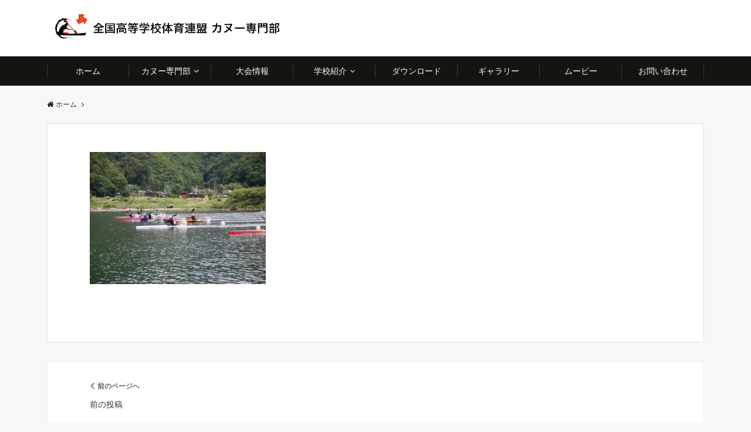

--- FILE ---
content_type: text/html; charset=UTF-8
request_url: https://zen-koukoucanoe.com/kanto_201606_005/
body_size: 16059
content:
<!DOCTYPE html>
<html dir="ltr" lang="ja" prefix="og: https://ogp.me/ns#" dir="ltr">
<head prefix="og: http://ogp.me/ns# fb: http://ogp.me/ns/fb# website: http://ogp.me/ns/website#">
<meta charset="UTF-8">
<meta name="viewport" content="width=device-width,initial-scale=1.0">
<meta name="keywords" content="" >
<meta name="description" content="">
<title>| 全国高等学校体育連盟 カヌー専門部</title>
	<style>img:is([sizes="auto" i], [sizes^="auto," i]) { contain-intrinsic-size: 3000px 1500px }</style>
	
		<!-- All in One SEO 4.8.7.2 - aioseo.com -->
	<meta name="robots" content="max-image-preview:large" />
	<meta name="author" content="ホームページ管理者"/>
	<link rel="canonical" href="https://zen-koukoucanoe.com/kanto_201606_005/" />
	<meta name="generator" content="All in One SEO (AIOSEO) 4.8.7.2" />
		<meta property="og:locale" content="ja_JP" />
		<meta property="og:site_name" content="全国高等学校体育連盟 カヌー専門部 | 輝きを放つのは今！" />
		<meta property="og:type" content="article" />
		<meta property="og:title" content="| 全国高等学校体育連盟 カヌー専門部" />
		<meta property="og:url" content="https://zen-koukoucanoe.com/kanto_201606_005/" />
		<meta property="article:published_time" content="2018-06-27T07:37:40+00:00" />
		<meta property="article:modified_time" content="2018-07-10T08:25:55+00:00" />
		<meta name="twitter:card" content="summary" />
		<meta name="twitter:title" content="| 全国高等学校体育連盟 カヌー専門部" />
		<script type="application/ld+json" class="aioseo-schema">
			{"@context":"https:\/\/schema.org","@graph":[{"@type":"BreadcrumbList","@id":"https:\/\/zen-koukoucanoe.com\/kanto_201606_005\/#breadcrumblist","itemListElement":[{"@type":"ListItem","@id":"https:\/\/zen-koukoucanoe.com#listItem","position":1,"name":"\u30db\u30fc\u30e0","item":"https:\/\/zen-koukoucanoe.com"},{"@type":"ListItem","@id":"https:\/\/zen-koukoucanoe.com\/kanto_201606_005\/#listItem","position":2,"previousItem":{"@type":"ListItem","@id":"https:\/\/zen-koukoucanoe.com#listItem","name":"\u30db\u30fc\u30e0"}}]},{"@type":"ItemPage","@id":"https:\/\/zen-koukoucanoe.com\/kanto_201606_005\/#itempage","url":"https:\/\/zen-koukoucanoe.com\/kanto_201606_005\/","name":"| \u5168\u56fd\u9ad8\u7b49\u5b66\u6821\u4f53\u80b2\u9023\u76df \u30ab\u30cc\u30fc\u5c02\u9580\u90e8","inLanguage":"ja","isPartOf":{"@id":"https:\/\/zen-koukoucanoe.com\/#website"},"breadcrumb":{"@id":"https:\/\/zen-koukoucanoe.com\/kanto_201606_005\/#breadcrumblist"},"author":{"@id":"https:\/\/zen-koukoucanoe.com\/author\/dreamcanvas\/#author"},"creator":{"@id":"https:\/\/zen-koukoucanoe.com\/author\/dreamcanvas\/#author"},"datePublished":"2018-06-27T16:37:40+09:00","dateModified":"2018-07-10T17:25:55+09:00"},{"@type":"Organization","@id":"https:\/\/zen-koukoucanoe.com\/#organization","name":"\u5168\u56fd\u9ad8\u7b49\u5b66\u6821\u4f53\u80b2\u9023\u76df \u30ab\u30cc\u30fc\u5c02\u9580\u90e8","description":"\u8f1d\u304d\u3092\u653e\u3064\u306e\u306f\u4eca\uff01","url":"https:\/\/zen-koukoucanoe.com\/"},{"@type":"Person","@id":"https:\/\/zen-koukoucanoe.com\/author\/dreamcanvas\/#author","url":"https:\/\/zen-koukoucanoe.com\/author\/dreamcanvas\/","name":"\u30db\u30fc\u30e0\u30da\u30fc\u30b8\u7ba1\u7406\u8005"},{"@type":"WebSite","@id":"https:\/\/zen-koukoucanoe.com\/#website","url":"https:\/\/zen-koukoucanoe.com\/","name":"\u5168\u56fd\u9ad8\u7b49\u5b66\u6821\u4f53\u80b2\u9023\u76df \u30ab\u30cc\u30fc\u5c02\u9580\u90e8","description":"\u8f1d\u304d\u3092\u653e\u3064\u306e\u306f\u4eca\uff01","inLanguage":"ja","publisher":{"@id":"https:\/\/zen-koukoucanoe.com\/#organization"}}]}
		</script>
		<!-- All in One SEO -->

<link rel='dns-prefetch' href='//ajax.googleapis.com' />
<link rel='dns-prefetch' href='//maxcdn.bootstrapcdn.com' />
<link rel="alternate" type="application/rss+xml" title="全国高等学校体育連盟 カヌー専門部 &raquo; フィード" href="https://zen-koukoucanoe.com/feed/" />
<link rel="alternate" type="application/rss+xml" title="全国高等学校体育連盟 カヌー専門部 &raquo; コメントフィード" href="https://zen-koukoucanoe.com/comments/feed/" />
<link rel='stylesheet' id='wp-block-library-css' href='https://zen-koukoucanoe.com/canoe/wp-includes/css/dist/block-library/style.min.css?ver=6.8.3' type='text/css' media='all' />
<style id='classic-theme-styles-inline-css' type='text/css'>
/*! This file is auto-generated */
.wp-block-button__link{color:#fff;background-color:#32373c;border-radius:9999px;box-shadow:none;text-decoration:none;padding:calc(.667em + 2px) calc(1.333em + 2px);font-size:1.125em}.wp-block-file__button{background:#32373c;color:#fff;text-decoration:none}
</style>
<style id='global-styles-inline-css' type='text/css'>
:root{--wp--preset--aspect-ratio--square: 1;--wp--preset--aspect-ratio--4-3: 4/3;--wp--preset--aspect-ratio--3-4: 3/4;--wp--preset--aspect-ratio--3-2: 3/2;--wp--preset--aspect-ratio--2-3: 2/3;--wp--preset--aspect-ratio--16-9: 16/9;--wp--preset--aspect-ratio--9-16: 9/16;--wp--preset--color--black: #000000;--wp--preset--color--cyan-bluish-gray: #abb8c3;--wp--preset--color--white: #ffffff;--wp--preset--color--pale-pink: #f78da7;--wp--preset--color--vivid-red: #cf2e2e;--wp--preset--color--luminous-vivid-orange: #ff6900;--wp--preset--color--luminous-vivid-amber: #fcb900;--wp--preset--color--light-green-cyan: #7bdcb5;--wp--preset--color--vivid-green-cyan: #00d084;--wp--preset--color--pale-cyan-blue: #8ed1fc;--wp--preset--color--vivid-cyan-blue: #0693e3;--wp--preset--color--vivid-purple: #9b51e0;--wp--preset--gradient--vivid-cyan-blue-to-vivid-purple: linear-gradient(135deg,rgba(6,147,227,1) 0%,rgb(155,81,224) 100%);--wp--preset--gradient--light-green-cyan-to-vivid-green-cyan: linear-gradient(135deg,rgb(122,220,180) 0%,rgb(0,208,130) 100%);--wp--preset--gradient--luminous-vivid-amber-to-luminous-vivid-orange: linear-gradient(135deg,rgba(252,185,0,1) 0%,rgba(255,105,0,1) 100%);--wp--preset--gradient--luminous-vivid-orange-to-vivid-red: linear-gradient(135deg,rgba(255,105,0,1) 0%,rgb(207,46,46) 100%);--wp--preset--gradient--very-light-gray-to-cyan-bluish-gray: linear-gradient(135deg,rgb(238,238,238) 0%,rgb(169,184,195) 100%);--wp--preset--gradient--cool-to-warm-spectrum: linear-gradient(135deg,rgb(74,234,220) 0%,rgb(151,120,209) 20%,rgb(207,42,186) 40%,rgb(238,44,130) 60%,rgb(251,105,98) 80%,rgb(254,248,76) 100%);--wp--preset--gradient--blush-light-purple: linear-gradient(135deg,rgb(255,206,236) 0%,rgb(152,150,240) 100%);--wp--preset--gradient--blush-bordeaux: linear-gradient(135deg,rgb(254,205,165) 0%,rgb(254,45,45) 50%,rgb(107,0,62) 100%);--wp--preset--gradient--luminous-dusk: linear-gradient(135deg,rgb(255,203,112) 0%,rgb(199,81,192) 50%,rgb(65,88,208) 100%);--wp--preset--gradient--pale-ocean: linear-gradient(135deg,rgb(255,245,203) 0%,rgb(182,227,212) 50%,rgb(51,167,181) 100%);--wp--preset--gradient--electric-grass: linear-gradient(135deg,rgb(202,248,128) 0%,rgb(113,206,126) 100%);--wp--preset--gradient--midnight: linear-gradient(135deg,rgb(2,3,129) 0%,rgb(40,116,252) 100%);--wp--preset--font-size--small: 13px;--wp--preset--font-size--medium: 20px;--wp--preset--font-size--large: 36px;--wp--preset--font-size--x-large: 42px;--wp--preset--spacing--20: 0.44rem;--wp--preset--spacing--30: 0.67rem;--wp--preset--spacing--40: 1rem;--wp--preset--spacing--50: 1.5rem;--wp--preset--spacing--60: 2.25rem;--wp--preset--spacing--70: 3.38rem;--wp--preset--spacing--80: 5.06rem;--wp--preset--shadow--natural: 6px 6px 9px rgba(0, 0, 0, 0.2);--wp--preset--shadow--deep: 12px 12px 50px rgba(0, 0, 0, 0.4);--wp--preset--shadow--sharp: 6px 6px 0px rgba(0, 0, 0, 0.2);--wp--preset--shadow--outlined: 6px 6px 0px -3px rgba(255, 255, 255, 1), 6px 6px rgba(0, 0, 0, 1);--wp--preset--shadow--crisp: 6px 6px 0px rgba(0, 0, 0, 1);}:where(.is-layout-flex){gap: 0.5em;}:where(.is-layout-grid){gap: 0.5em;}body .is-layout-flex{display: flex;}.is-layout-flex{flex-wrap: wrap;align-items: center;}.is-layout-flex > :is(*, div){margin: 0;}body .is-layout-grid{display: grid;}.is-layout-grid > :is(*, div){margin: 0;}:where(.wp-block-columns.is-layout-flex){gap: 2em;}:where(.wp-block-columns.is-layout-grid){gap: 2em;}:where(.wp-block-post-template.is-layout-flex){gap: 1.25em;}:where(.wp-block-post-template.is-layout-grid){gap: 1.25em;}.has-black-color{color: var(--wp--preset--color--black) !important;}.has-cyan-bluish-gray-color{color: var(--wp--preset--color--cyan-bluish-gray) !important;}.has-white-color{color: var(--wp--preset--color--white) !important;}.has-pale-pink-color{color: var(--wp--preset--color--pale-pink) !important;}.has-vivid-red-color{color: var(--wp--preset--color--vivid-red) !important;}.has-luminous-vivid-orange-color{color: var(--wp--preset--color--luminous-vivid-orange) !important;}.has-luminous-vivid-amber-color{color: var(--wp--preset--color--luminous-vivid-amber) !important;}.has-light-green-cyan-color{color: var(--wp--preset--color--light-green-cyan) !important;}.has-vivid-green-cyan-color{color: var(--wp--preset--color--vivid-green-cyan) !important;}.has-pale-cyan-blue-color{color: var(--wp--preset--color--pale-cyan-blue) !important;}.has-vivid-cyan-blue-color{color: var(--wp--preset--color--vivid-cyan-blue) !important;}.has-vivid-purple-color{color: var(--wp--preset--color--vivid-purple) !important;}.has-black-background-color{background-color: var(--wp--preset--color--black) !important;}.has-cyan-bluish-gray-background-color{background-color: var(--wp--preset--color--cyan-bluish-gray) !important;}.has-white-background-color{background-color: var(--wp--preset--color--white) !important;}.has-pale-pink-background-color{background-color: var(--wp--preset--color--pale-pink) !important;}.has-vivid-red-background-color{background-color: var(--wp--preset--color--vivid-red) !important;}.has-luminous-vivid-orange-background-color{background-color: var(--wp--preset--color--luminous-vivid-orange) !important;}.has-luminous-vivid-amber-background-color{background-color: var(--wp--preset--color--luminous-vivid-amber) !important;}.has-light-green-cyan-background-color{background-color: var(--wp--preset--color--light-green-cyan) !important;}.has-vivid-green-cyan-background-color{background-color: var(--wp--preset--color--vivid-green-cyan) !important;}.has-pale-cyan-blue-background-color{background-color: var(--wp--preset--color--pale-cyan-blue) !important;}.has-vivid-cyan-blue-background-color{background-color: var(--wp--preset--color--vivid-cyan-blue) !important;}.has-vivid-purple-background-color{background-color: var(--wp--preset--color--vivid-purple) !important;}.has-black-border-color{border-color: var(--wp--preset--color--black) !important;}.has-cyan-bluish-gray-border-color{border-color: var(--wp--preset--color--cyan-bluish-gray) !important;}.has-white-border-color{border-color: var(--wp--preset--color--white) !important;}.has-pale-pink-border-color{border-color: var(--wp--preset--color--pale-pink) !important;}.has-vivid-red-border-color{border-color: var(--wp--preset--color--vivid-red) !important;}.has-luminous-vivid-orange-border-color{border-color: var(--wp--preset--color--luminous-vivid-orange) !important;}.has-luminous-vivid-amber-border-color{border-color: var(--wp--preset--color--luminous-vivid-amber) !important;}.has-light-green-cyan-border-color{border-color: var(--wp--preset--color--light-green-cyan) !important;}.has-vivid-green-cyan-border-color{border-color: var(--wp--preset--color--vivid-green-cyan) !important;}.has-pale-cyan-blue-border-color{border-color: var(--wp--preset--color--pale-cyan-blue) !important;}.has-vivid-cyan-blue-border-color{border-color: var(--wp--preset--color--vivid-cyan-blue) !important;}.has-vivid-purple-border-color{border-color: var(--wp--preset--color--vivid-purple) !important;}.has-vivid-cyan-blue-to-vivid-purple-gradient-background{background: var(--wp--preset--gradient--vivid-cyan-blue-to-vivid-purple) !important;}.has-light-green-cyan-to-vivid-green-cyan-gradient-background{background: var(--wp--preset--gradient--light-green-cyan-to-vivid-green-cyan) !important;}.has-luminous-vivid-amber-to-luminous-vivid-orange-gradient-background{background: var(--wp--preset--gradient--luminous-vivid-amber-to-luminous-vivid-orange) !important;}.has-luminous-vivid-orange-to-vivid-red-gradient-background{background: var(--wp--preset--gradient--luminous-vivid-orange-to-vivid-red) !important;}.has-very-light-gray-to-cyan-bluish-gray-gradient-background{background: var(--wp--preset--gradient--very-light-gray-to-cyan-bluish-gray) !important;}.has-cool-to-warm-spectrum-gradient-background{background: var(--wp--preset--gradient--cool-to-warm-spectrum) !important;}.has-blush-light-purple-gradient-background{background: var(--wp--preset--gradient--blush-light-purple) !important;}.has-blush-bordeaux-gradient-background{background: var(--wp--preset--gradient--blush-bordeaux) !important;}.has-luminous-dusk-gradient-background{background: var(--wp--preset--gradient--luminous-dusk) !important;}.has-pale-ocean-gradient-background{background: var(--wp--preset--gradient--pale-ocean) !important;}.has-electric-grass-gradient-background{background: var(--wp--preset--gradient--electric-grass) !important;}.has-midnight-gradient-background{background: var(--wp--preset--gradient--midnight) !important;}.has-small-font-size{font-size: var(--wp--preset--font-size--small) !important;}.has-medium-font-size{font-size: var(--wp--preset--font-size--medium) !important;}.has-large-font-size{font-size: var(--wp--preset--font-size--large) !important;}.has-x-large-font-size{font-size: var(--wp--preset--font-size--x-large) !important;}
:where(.wp-block-post-template.is-layout-flex){gap: 1.25em;}:where(.wp-block-post-template.is-layout-grid){gap: 1.25em;}
:where(.wp-block-columns.is-layout-flex){gap: 2em;}:where(.wp-block-columns.is-layout-grid){gap: 2em;}
:root :where(.wp-block-pullquote){font-size: 1.5em;line-height: 1.6;}
</style>
<link rel='stylesheet' id='contact-form-7-css' href='https://zen-koukoucanoe.com/canoe/wp-content/plugins/contact-form-7/includes/css/styles.css?ver=6.1.2' type='text/css' media='all' />
<link rel='stylesheet' id='fvp-frontend-css' href='https://zen-koukoucanoe.com/canoe/wp-content/plugins/featured-video-plus/styles/frontend.css?ver=2.3.3' type='text/css' media='all' />
<link rel='stylesheet' id='parent-style-css' href='https://zen-koukoucanoe.com/canoe/wp-content/themes/emanon-pro/style.css?ver=6.8.3' type='text/css' media='all' />
<link rel='stylesheet' id='child-style-css' href='https://zen-koukoucanoe.com/canoe/wp-content/themes/emanon-pro-child/style.css?ver=6.8.3' type='text/css' media='all' />
<link rel='stylesheet' id='animate-css' href='https://zen-koukoucanoe.com/canoe/wp-content/themes/emanon-pro/lib/css/animate.min.css?ver=6.8.3' type='text/css' media='all' />
<link rel='stylesheet' id='font-awesome-css' href='https://maxcdn.bootstrapcdn.com/font-awesome/4.7.0/css/font-awesome.min.css?ver=6.8.3' type='text/css' media='all' />
<link rel='stylesheet' id='fancybox-css' href='https://zen-koukoucanoe.com/canoe/wp-content/plugins/easy-fancybox/fancybox/1.5.4/jquery.fancybox.min.css?ver=6.8.3' type='text/css' media='screen' />
<style id='fancybox-inline-css' type='text/css'>
#fancybox-content{border-color:#ffffff;}#fancybox-title,#fancybox-title-float-main{color:#fff}
</style>
<script type="text/javascript" src="https://ajax.googleapis.com/ajax/libs/jquery/2.1.3/jquery.min.js?ver=6.8.3" id="jquery-js"></script>
<script type="text/javascript" src="https://zen-koukoucanoe.com/canoe/wp-content/plugins/featured-video-plus/js/jquery.fitvids.min.js?ver=master-2015-08" id="jquery.fitvids-js"></script>
<script type="text/javascript" id="fvp-frontend-js-extra">
/* <![CDATA[ */
var fvpdata = {"ajaxurl":"https:\/\/zen-koukoucanoe.com\/canoe\/wp-admin\/admin-ajax.php","nonce":"991e97f38f","fitvids":"1","dynamic":"","overlay":"","opacity":"0.75","color":"b","width":"640"};
/* ]]> */
</script>
<script type="text/javascript" src="https://zen-koukoucanoe.com/canoe/wp-content/plugins/featured-video-plus/js/frontend.min.js?ver=2.3.3" id="fvp-frontend-js"></script>
<link rel="https://api.w.org/" href="https://zen-koukoucanoe.com/wp-json/" /><link rel="alternate" title="JSON" type="application/json" href="https://zen-koukoucanoe.com/wp-json/wp/v2/media/1338" /><link rel="EditURI" type="application/rsd+xml" title="RSD" href="https://zen-koukoucanoe.com/canoe/xmlrpc.php?rsd" />
<link rel='shortlink' href='https://zen-koukoucanoe.com/?p=1338' />
<link rel="alternate" title="oEmbed (JSON)" type="application/json+oembed" href="https://zen-koukoucanoe.com/wp-json/oembed/1.0/embed?url=https%3A%2F%2Fzen-koukoucanoe.com%2Fkanto_201606_005%2F" />
<link rel="alternate" title="oEmbed (XML)" type="text/xml+oembed" href="https://zen-koukoucanoe.com/wp-json/oembed/1.0/embed?url=https%3A%2F%2Fzen-koukoucanoe.com%2Fkanto_201606_005%2F&#038;format=xml" />
<style>
/*---main color--*/
#gnav,.global-nav li ul li,.mb-horizontal-nav{background-color:#161410;}
.fa,.required{color:#161410;}
#wp-calendar a{color:#161410;font-weight: bold;}
.cat-name, .sticky .cat-name{background-color:#161410;}
.pagination a:hover,.pagination .current{background-color:#161410;border:solid 1px #161410;}
.wpp-list li a:before{background-color:#161410;}
/*--link color--*/
#gnav .global-nav .current-menu-item > a,#gnav .global-nav .current-menu-item > a .fa,#modal-global-nav-container .current-menu-item a,#modal-global-nav-container .sub-menu .current-menu-item a,.side-widget .current-menu-item a,.mb-horizontal-nav-inner .current-menu-item a,.mb-horizontal-nav-inner .current-menu-item a .fa,.entry-title a:active,.pagination a,.post-nav .fa{color:#9b8d77;}
.global-nav-default > li:first-child:before, .global-nav-default > li:after{background-color:#9b8d77;}
.article-body a{color:#9b8d77;}
.author-profile-text .author-name a{color:#9b8d77;}
.recommend-date a {display:block;text-decoration:none;color:#000c15;}
.next-page span{background-color:#b5b5b5;color:#fff;}
.next-page a span {background-color:#fff;color:#9b8d77;}
.comment-page-link .page-numbers{background-color:#fff;color:#9b8d77;}
.comment-page-link .current{background-color:#b5b5b5;color:#fff;}
.side-widget li a:after{color:#9b8d77;}
blockquote a, .box-default a, .box-info a{color:#9b8d77;}
.follow-user-url a:hover .fa{color:#9b8d77;}
/*--link hover--*/
a:hover,.global-nav a:hover,.side-widget a:hover,.side-widget li a:hover:before,#wp-calendar a:hover,.entry-title a:hover,.footer-follow-btn a:hover .fa{color:#b5b5b5;}
.scroll-nav-inner li:after{background-color:#b5b5b5;}
.featured-title h2:hover{color:#b5b5b5;}
.author-profile-text .author-name a:hover{color:#b5b5b5;}
follow-user-url a:hover .fa{color:#b5b5b5;}
.next-page a span:hover{background-color:#b5b5b5;color:#fff;}
.comment-page-link .page-numbers:hover{background-color:#b5b5b5;color:#fff;}
.tagcloud a:hover{border:solid 1px #b5b5b5;color:#b5b5b5;}
blockquote a:hover, .box-default a:hover, .box-info a:hover{color:#b5b5b5;}
#modal-global-nav-container .global-nav-default li a:hover{color:#b5b5b5;}
.side-widget li a:hover:after{color:#b5b5b5;}
.widget-contact a:hover .fa{color:#b5b5b5;}
#sidebar-cta {border:solid 4px #b5b5b5;}
/*--btn color--*/
.btn-more{background-color:#9b8d77;border:solid 1px #9b8d77;}
.btn a{background-color:#9b8d77;color:#fff;}
.btn a:hover{color:#fff;}
.btn-border{display:block;padding:8px 16px;border:solid 1px #9b8d77;}
.btn-border .fa{color:#9b8d77;}
.btn-border:hover{background-color:#9b8d77;}
input[type=submit]{background-color:#9b8d77;color:#fff;}
/*--header-*/
.header-area-height{height:50px;}
.header-brand {line-height:50px;}
.header,.header-area-height-line #gnav{background-color:#fff;}
.top-bar{background-color:#f8f8f8;}
.site-description {color:#000c15}
.header-table .site-description{line-height:2;font-size:17px;}
.header-site-name a{color:#000c15}
.header-site-name a:hover{color:#b5b5b5;}
.header-logo img, .modal-header-logo img{max-height:32px;}
.global-nav-line li a{color:#000000;}
#mb-scroll-nav .header-site-name a{color:#000c15;font-size:16px;}
#mb-scroll-nav .header-site-name a:hover{color:#b5b5b5;}
@media screen and ( min-width: 768px ) {
.header-area-height,.header-widget{height:96px;}
.header-brand {line-height:96px;}
.header-site-name a{font-size:24px;}
}
@media screen and ( min-width: 992px ) {
.header-logo img{max-height:50px;}
}
/*--nav fixed--*/
.nav-fixed{display:block;position:fixed;top:0;width:100%;background-color:#fff;box-shadow:0px 0px 2px 1px rgba(0, 0, 0, 0.1);z-index:999;}
#scroll-nav .header-site-name a{color:#000c15;font-size:16px;}
#scroll-nav .header-site-name a:hover{color:#b5b5b5;}
#scroll-nav .header-logo img{max-height:40px;}
.global-nav-scroll > li > a{color:#000000}
@media screen and ( min-width: 768px ) {
.nav-fixed{display:block;position:fixed;top:0;width:100%;background-color:#ededce;}
#scroll-nav .header-site-name a{color:#000000;}
}
/*--widget fixed--*/
.widget-fixed{margin-top:64px;}
/*--modal menu--*/
.modal-menu{position:absolute;top:50%;right:0;-webkit-transform:translateY(-50%);transform:translateY(-50%);z-index:999;}
.modal-menu .modal-gloval-icon{float:left;margin-bottom:6px;}
.modal-menu .slicknav_no-text{margin:0;}
.modal-menu .modal-gloval-icon-bar{display:block;width:32px;height:3px;border-radius:4px;-webkit-transition:all 0.2s;transition:all 0.2s;}
.modal-menu .modal-gloval-icon-bar + .modal-gloval-icon-bar{margin-top:6px;}
.modal-menu .modal-menutxt{display:block;text-align:center;font-size:12px;font-size:1.2rem;color:#dd3333;}
.modal-menu .modal-gloval-icon-bar{background-color:#dd3333;}
#modal-global-nav-container{background-color:#fff;}
#modal-global-nav-container .global-nav li ul li{background-color:#fff;}
#modal-global-nav-container .global-nav-default li a{color:#000c15;}
/* --slider section--*/
.bx-wrapper{position:relative;padding:0;}
.bx-wrapper img{display:block;width:100%;}
.bx-wrapper .bx-viewport{-webkit-transform:translatez(0);-moz-transform:translatez(0);-ms-transform:translatez(0);-o-transform:translatez(0);transform:translatez(0);}
.bx-wrapper .bx-pager,.bx-wrapper .bx-controls-auto{position:absolute;bottom:-36px;width:100%;z-index:300;}
.bx-wrapper .bx-pager{text-align:center;font-size:.85em;font-family:Arial;font-weight:bold;color:#333;}
.bx-wrapper .bx-pager .bx-pager-item,
.bx-wrapper .bx-controls-auto .bx-controls-auto-item{display:inline-block;}
.bx-wrapper .bx-pager.bx-default-pager a{background:#777;text-indent:-9999px;display:block;width:10px;height:10px;margin:0 5px;outline:0;-moz-border-radius:5px;-webkit-border-radius:5px;border-radius:5px;}
.bx-wrapper .bx-pager.bx-default-pager a:hover,
.bx-wrapper .bx-pager.bx-default-pager a.active{background:#000;}
.bx-wrapper .bx-prev{left:16px;background:url(https://zen-koukoucanoe.com/canoe/wp-content/themes/emanon-pro/lib/images/slider/controls.png) no-repeat 0 -32px;}
.bx-wrapper .bx-next{right:16px;background:url(https://zen-koukoucanoe.com/canoe/wp-content/themes/emanon-pro/lib/images/slider/controls.png) no-repeat -43px -32px;}
.bx-wrapper .bx-prev:hover{background-position:0 0;}
.bx-wrapper .bx-next:hover{background-position:-43px 0;}
.bx-wrapper .bx-controls-direction a{position:absolute;top:50%;margin-top:-16px;outline:0;width:32px;height:32px;text-indent:-9999px;z-index:888;}
.bx-wrapper .bx-controls-direction a.disabled{display:none;}
.bx-wrapper .bx-controls-auto{text-align:center;}
.bx-wrapper .bx-controls-auto .bx-start{display:block;text-indent:-9999px;width:10px;height:11px;outline:0;background:url(https://zen-koukoucanoe.com/canoe/wp-content/themes/emanon-pro/lib/images/slider/controls.png) -86px -11px no-repeat;margin:0 3px;}
.bx-wrapper .bx-controls-auto .bx-start:hover,
.bx-wrapper .bx-controls-auto .bx-start.active{background-position:-86px 0;}
.bx-wrapper .bx-controls-auto .bx-stop{display:block;text-indent:-9999px;width:9px;height:11px;outline:0;background:url(https://zen-koukoucanoe.com/canoe/wp-content/themes/emanon-pro/lib/images/slider/controls.png) -86px -44px no-repeat;margin:0 3px;}
.bx-wrapper .bx-controls-auto .bx-stop:hover,
.bx-wrapper .bx-controls-auto .bx-stop.active{background-position:-86px -33px;}
.bx-wrapper .bx-controls.bx-has-controls-auto.bx-has-pager .bx-pager{text-align:left;width:80%;}
.bx-wrapper .bx-controls.bx-has-controls-auto.bx-has-pager .bx-controls-auto{right:0;width:35px;}
.bx-wrapper .bx-caption{position:absolute;bottom:0;left:0;background:#505050;background:rgba(80, 80, 80, 0.75);width:100%;}
.bx-wrapper .bx-caption span{color:#fff;font-family:Arial;display:block;font-size:.85em;padding:10px;}
#bxslider li{height:600px;background-position: center;background-size: cover;background-repeat:no-repeat;}
.bx-wrapper li:before{position:absolute;top:0;left:0;right:0;bottom:0;background:linear-gradient(135deg, #000, #000)fixed;opacity: 0;content: "";z-index:100;}
#bxslider li{height:inherit;}
.slider-title{color:#fff;}
.slider-sub-title{color:#fff;}
.slider-btn .btn{border:solid 1px #9b8d77;background-color:#9b8d77;}
.slider-btn-bg a{border-bottom:none;border-radius:0;background-color:#9b8d77;color:#fff;}
.slider-btn-bg a:hover{background-color:#9b8d77;border-radius:inherit;-webkit-transform:inherit;transform:inherit;color:#fff;}
.slider-btn-bg:before{content:'';position:absolute;border:solid 3px #9b8d77;top:0;right:0;bottom:0;left:0;-webkit-transition:0.2s ease-in-out;transition:0.2s ease-in-out;z-index:-1;}
.slider-btn-bg:hover:before{top:-8px;right:-8px;bottom:-8px;left:-8px;}
.slider-overlay {position: absolute;top:0;left:0;right:0;bottom:0;background:url(https://zen-koukoucanoe.com/canoe/wp-content/themes/emanon-pro/lib/images/overlay-diamond.png);margin:auto;z-index:200;}
@media screen and ( max-width: 767px ) {
.slider-message{right:0;left:0;}
}
@media screen and ( min-width: 768px ) {
.slider-btn{margin:40px 0 24px 0}
.bx-wrapper .bx-pager,.bx-wrapper .bx-controls-auto{bottom:8px;}
.slider-message{right:0;left:0;}
}
/*--slick slider for front page & LP--*/
.slick-slider{-moz-box-sizing:border-box;box-sizing:border-box;-webkit-user-select:none;-moz-user-select:none;-ms-user-select:none;user-select:none;-webkit-touch-callout:none;-khtml-user-select:none;-ms-touch-action:pan-y;touch-action:pan-y;-webkit-tap-highlight-color:rgba(0,0,0,0)}
.slick-list,.slick-slider{display:block;position:relative}
.slick-list{overflow:hidden;margin:0;padding:0}
.slick-list:focus{outline:0}
.slick-list.dragging{cursor:pointer;cursor:hand}
.slick-slider .slick-list,.slick-slider .slick-track{-webkit-transform:translate3d(0,0,0);-moz-transform:translate3d(0,0,0);-ms-transform:translate3d(0,0,0);-o-transform:translate3d(0,0,0);transform:translate3d(0,0,0)}
.slick-track{display:block;position:relative;top:0;left:0;margin:40px 0}
.slick-track:after,.slick-track:before{display:table;content:''}
.slick-track:after{clear:both}.slick-loading .slick-track{visibility:hidden}
.slick-slide{display:none;float:left;height:100%;min-height:1px}[dir='rtl']
.slick-slide{float:right}
.slick-slide.slick-loading img{display:none}
.slick-slide.dragging img{pointer-events:none}
.slick-initialized .slick-slide{display:block}
.slick-loading .slick-slide{visibility:hidden}
.slick-vertical .slick-slide{display:block;height:auto;border:solid 1px transparent}
.slick-arrow.slick-hidden{display:none}
.slick-next:before,.slick-prev:before{content:""}
.slick-next{display:block;position:absolute;top:50%;right:-11px;padding:0;width:16px;height:16px;border-color:#9b8d77;border-style:solid;border-width:3px 3px 0 0;background-color:transparent;cursor:pointer;text-indent:-9999px;-webkit-transform:rotate(45deg);-moz-transform:rotate(45deg);-ms-transform:rotate(45deg);-o-transform:rotate(45deg);transform:rotate(45deg)}
.slick-prev{display:block;position:absolute;top:50%;left:-11px;padding:0;width:16px;height:16px;border-color:#9b8d77;border-style:solid;border-width:3px 3px 0 0;background-color:transparent;cursor:pointer;text-indent:-9999px;-webkit-transform:rotate(-135deg);-moz-transform:rotate(-135deg);-ms-transform:rotate(-135deg);-o-transform:rotate(-135deg);transform:rotate(-135deg)}
@media screen and ( min-width: 768px ) {
.slick-next{right:-32px;width:32px;height:32px;}
.slick-prev{left:-32px;width:32px;height:32px;}
}
/*--entry section title style--*/
/*---吹き出し--*/
.front-top-widget-box h2, .front-bottom-widget-box h2{position:relative;margin-bottom:32px;padding:8px 0 8px 16px;background-color:#161410;border-radius:4px;color:#fff;}
.front-top-widget-box h2:after, .front-bottom-widget-box h2:after{position:absolute;top:100%;left: 30px;content:'';width:0;height:0;border:solid 10px transparent;border-top:15px solid #161410;}
.entry-header h2{position:relative;margin-bottom:32px;padding:8px 0 8px 16px;background-color:#161410;border-radius:4px;color:#fff;}
.entry-header h2:after{position:absolute;top:100%;left: 30px;content:'';width:0;height:0;border:solid 10px transparent;border-top:15px solid #161410;}
.archive-title h1{position:relative;margin-bottom:32px;padding:8px 0 8px 16px;background-color:#161410;border-radius:4px;color:#fff;}
.archive-title h1:after{position:absolute;top:100%;left: 30px;content:'';width:0;height:0;border:solid 10px transparent;border-top:15px solid #161410;}
/*--投稿ページ ヘッダー--*/
@media screen and (min-width: 992px) {
.article-header{padding:16px 72px;}
}
/*--固定ページ アイキャッチ画像--*/
.content-page .article-thumbnail img{padding:0 16px;}
@media screen and (min-width: 992px) {
.content-page .article-thumbnail img{padding:0 24px;}
}
/*--h2 style--*/
/*---左ボーダー＋背景--*/
.article-body h2{padding:8px 0 8px 12px;border-left:solid 4px #161410;background-color:#f0f0f0;}
/*--h3 style--*/
/*---無し--*/
.article-body h3,.page-bottom-widget h3{padding:6px 0;}
/*--h4 style--*/
/*---無し--*/
.article-body h4{padding:4px 0;}
/*--sidebar style--*/
/*---下ボーダー（2カラー）--*/
.side-widget-title {border-bottom:1px solid #e2e5e8;}
.side-widget-title h3 {margin-bottom: -1px;}
.side-widget-title span{display:inline-block;padding:0 4px 4px 0;border-bottom:solid 1px #161410;}
/*--read more--*/
.archive-header{padding:8px 16px 64px 16px;}
.read-more{position:absolute;right: 0;bottom:24px;left:0;text-align:center;}
.read-more .fa{margin:0 0 0 4px;-webkit-transition:0.4s ease-in-out;transition:0.4s ease-in-out;}
.read-more a:hover .fa{color:#fff;}
.featured-date .read-more,.home .big-column .read-more,.archive .ar-big-column .read-more{position:absolute;right:0;bottom:32px;left:0;}
.home .big-column .btn-mid,.archive .ar-big-column .btn-mid{width: 80%;}
@media screen and ( min-width: 768px ) {
.archive-header {padding:8px 16px 72px 16px;}
.home .one-column .read-more,.archive .ar-one-column .read-more,.search .ar-one-column .read-more{position:absolute;right:16px;bottom:20px;left:auto;}
.blog .one-column .read-more,.archive .ar-one-column .read-more,.search .ar-one-column .read-more{position:absolute;right:16px;bottom:20px;left:auto;}
.home .big-column .btn-mid,.archive .ar-big-column .btn-mid,.search .ar-big-column .btn-mid{width:20%;}
.blog .big-column .btn-mid,.archive .ar-big-column .btn-mid,.search .ar-big-column .btn-mid{width:20%;}
.home .one-column .read-more .btn-border,.archive .ar-one-column .read-more .btn-border,.search .ar-one-column .read-more .btn-border{display:inline;}
.blog .one-column .read-more .btn-border,.archive .ar-one-column .read-more .btn-border,.search .ar-one-column .read-more .btn-border{display:inline;}
}
/*--remodal's necessary styles--*/
html.remodal-is-locked{overflow:hidden;-ms-touch-action:none;touch-action:none}
.remodal,[data-remodal-id]{display:none}
.remodal-overlay{position:fixed;z-index:9998;top:-5000px;right:-5000px;bottom:-5000px;left:-5000px;display:none}
.remodal-wrapper{position:fixed;z-index:9999;top:0;right:0;bottom:0;left:0;display:none;overflow:auto;text-align:center;-webkit-overflow-scrolling:touch}
.remodal-wrapper:after{display:inline-block;height:100%;margin-left:-0.05em;content:""}
.remodal-overlay,.remodal-wrapper{-webkit-backface-visibility:hidden;backface-visibility:hidden}
.remodal{position:relative;outline:0;}
.remodal-is-initialized{display:inline-block}
/*--remodal's default mobile first theme--*/
.remodal-bg.remodal-is-opened,.remodal-bg.remodal-is-opening{-webkit-filter:blur(3px);filter:blur(3px)}.remodal-overlay{background:rgba(43,46,56,.9)}
.remodal-overlay.remodal-is-closing,.remodal-overlay.remodal-is-opening{-webkit-animation-duration:0.3s;animation-duration:0.3s;-webkit-animation-fill-mode:forwards;animation-fill-mode:forwards}
.remodal-overlay.remodal-is-opening{-webkit-animation-name:c;animation-name:c}
.remodal-overlay.remodal-is-closing{-webkit-animation-name:d;animation-name:d}
.remodal-wrapper{padding:16px}
.remodal{box-sizing:border-box;width:100%;-webkit-transform:translate3d(0,0,0);transform:translate3d(0,0,0);color:#2b2e38;background:#fff;}
.remodal.remodal-is-closing,.remodal.remodal-is-opening{-webkit-animation-duration:0.3s;animation-duration:0.3s;-webkit-animation-fill-mode:forwards;animation-fill-mode:forwards}
.remodal.remodal-is-opening{-webkit-animation-name:a;animation-name:a}
.remodal.remodal-is-closing{-webkit-animation-name:b;animation-name:b}
.remodal,.remodal-wrapper:after{vertical-align:middle}
.remodal-close{position:absolute;top:-32px;right:0;display:block;overflow:visible;width:32px;height:32px;margin:0;padding:0;cursor:pointer;-webkit-transition:color 0.2s;transition:color 0.2s;text-decoration:none;color:#fff;border:0;outline:0;background:#b5b5b5;}
.modal-global-nav-close{position:absolute;top:0;right:0;display:block;overflow:visible;width:32px;height:32px;margin:0;padding:0;cursor:pointer;-webkit-transition:color 0.2s;transition:color 0.2s;text-decoration:none;color:#fff;border:0;outline:0;background:#dd3333;}
.remodal-close:focus,.remodal-close:hover{color:#2b2e38}
.remodal-close:before{font-family:Arial,Helvetica CY,Nimbus Sans L,sans-serif!important;font-size:32px;line-height:32px;position:absolute;top:0;left:0;display:block;width:32px;content:"\00d7";text-align:center;}
.remodal-cancel,.remodal-confirm{font:inherit;display:inline-block;overflow:visible;min-width:110px;margin:0;padding:9pt 0;cursor:pointer;-webkit-transition:background 0.2s;transition:background 0.2s;text-align:center;vertical-align:middle;text-decoration:none;border:0;outline:0}
.remodal-confirm{color:#fff;background:#81c784}
.remodal-confirm:focus,.remodal-confirm:hover{background:#66bb6a}
.remodal-cancel{color:#fff;background:#e57373}
.remodal-cancel:focus,.remodal-cancel:hover{background:#ef5350}
.remodal-cancel::-moz-focus-inner,.remodal-close::-moz-focus-inner,.remodal-confirm::-moz-focus-inner{padding:0;border:0}
@-webkit-keyframes a{0%{-webkit-transform:scale(1.05);transform:scale(1.05);opacity:0}to{-webkit-transform:none;transform:none;opacity:1}}
@keyframes a{0%{-webkit-transform:scale(1.05);transform:scale(1.05);opacity:0}to{-webkit-transform:none;transform:none;opacity:1}}
@-webkit-keyframes b{0%{-webkit-transform:scale(1);transform:scale(1);opacity:1}to{-webkit-transform:scale(0.95);transform:scale(0.95);opacity:0}}
@keyframes b{0%{-webkit-transform:scale(1);transform:scale(1);opacity:1}to{-webkit-transform:scale(0.95);transform:scale(0.95);opacity:0}}
@-webkit-keyframes c{0%{opacity:0}to{opacity:1}}
@keyframes c{0%{opacity:0}to{opacity:1}}
@-webkit-keyframes d{0%{opacity:1}to{opacity:0}}
@keyframes d{0%{opacity:1}to{opacity:0}}
@media only screen and (min-width:641px){.remodal{max-width:700px}}.lt-ie9 .remodal-overlay{background:#2b2e38}.lt-ie9 .remodal{width:700px}
/*--footer cta --*/
/*--footer--*/
.footer{background-color:#232323;color:#b5b5b5;}
.footer a,.footer .fa{color:#b5b5b5;}
.footer a:hover{color:#fff;}
.footer a:hover .fa{color:#fff;}
.footer-nav li{border-right:solid 1px #b5b5b5;}
.footer-widget-box h2,.footer-widget-box h3,.footer-widget-box h4,.footer-widget-box h5,.footer-widget-box h6{color:#b5b5b5;}
.footer-widget-box h3{border-bottom:solid 1px #b5b5b5;}
.footer-widget-box a:hover .fa{color:#fff;}
.footer-widget-box #wp-calendar caption{border:solid 1px #b5b5b5;border-bottom: none;}
.footer-widget-box #wp-calendar th{border:solid 1px #b5b5b5;}
.footer-widget-box #wp-calendar td{border:solid 1px #b5b5b5;}
.footer-widget-box #wp-calendar a:hover{color:#fff;}
.footer-widget-box .tagcloud a{border:solid 1px #b5b5b5;}
.footer-widget-box .tagcloud a:hover{border:solid 1px #fff;}
.footer-widget-box .wpp-list .wpp-excerpt, .footer-widget-box .wpp-list .post-stats, .footer-widget-box .wpp-list .post-stats a{color:#b5b5b5;}
.footer-widget-box .wpp-list a:hover{color:#fff;}
.footer-widget-box select{border:solid 1px #b5b5b5;color:#b5b5b5;}
.footer-widget-box .widget-contact a:hover .fa{color:#fff;}
@media screen and ( min-width: 768px ) {.footer a:hover .fa{color:#b5b5b5;}}
/*--lp header image cover--*/
.lp-header{position:relative;height:500px;}
.lp-header:before{position:absolute;top:0;left:0;right:0;bottom:0;background:linear-gradient(135deg, #000, #000)fixed;opacity:0.5;content: "";z-index: 100;}
.header-title, .header-target-message{color: #fff;}
.header-sub-title{color:#fff;}
.header-btn-bg a{border-bottom:none;border-radius:0;background-color:#9b8d77;color:#fff;}
.header-btn-bg a:hover{background-color:#9b8d77;border-radius:inherit;-webkit-transform:inherit;transform:inherit;color:#fff;}
.header-btn-bg:before{content:'';position:absolute;border:solid 3px #9b8d77;top:0;right:0;bottom:0;left:0;-webkit-transition:.2s ease-in-out;transition:.2s ease-in-out;z-index:-1;}
.header-btn-bg:hover:before{top:-8px;right:-8px;bottom:-8px;left:-8px}
@media screen and ( max-width: 767px ) {
.header-message{right:0;left:0;}
}
@media screen and ( min-width: 768px ) {
.header-message{right:0;left:0;}
}
/*--lp content section--*/
#lp-content-section {background-color:#f8f8f8;}
/*--page custom css--*/
</style>
<script type="application/ld+json">{
				"@context" : "http://schema.org",
				"@type" : "Article",
				"headline" : "",
				"datePublished" : "2018-6-27",
				"dateModified" : "2018-7-10",
				"mainEntityOfPage" : "https://zen-koukoucanoe.com/kanto_201606_005/",
				"author" : {
						 "@type" : "Person",
						 "name" : "ホームページ管理者"
						 },
				"image" : {
						 "@type" : "ImageObject",
						 "url" : "https://zen-koukoucanoe.com/canoe/wp-content/uploads/2018/06/kanto_201606_005.jpg",
						 "width" : "1024",
						 "height" : "768"
						 },
				"publisher" : {
						 "@type" : "Organization",
						 "name" : "全国高等学校体育連盟 カヌー専門部",
						 "logo" : {
									"@type" : "ImageObject",
									"url" : "https://zen-koukoucanoe.com/canoe/wp-content/uploads/2018/07/logo.png",
									"width" : "245",
									"height" : "50"
									}
						 }
				}</script>
<link rel="icon" href="https://zen-koukoucanoe.com/canoe/wp-content/uploads/2018/09/cropped-icon-32x32.png" sizes="32x32" />
<link rel="icon" href="https://zen-koukoucanoe.com/canoe/wp-content/uploads/2018/09/cropped-icon-192x192.png" sizes="192x192" />
<link rel="apple-touch-icon" href="https://zen-koukoucanoe.com/canoe/wp-content/uploads/2018/09/cropped-icon-180x180.png" />
<meta name="msapplication-TileImage" content="https://zen-koukoucanoe.com/canoe/wp-content/uploads/2018/09/cropped-icon-270x270.png" />
		<style type="text/css" id="wp-custom-css">
			#breadcrumb {
	line-height: 1.2
}

@media only screen and (max-width: 959px) {
	p,
	.st-kaiwa-hukidashi,
	.yellowbox,
	.graybox,
	.redbox,
	.post ul li,
	.post ol li,
	.post h5,
	.post h6
/*	.post table tr td,
	table tr td*/ {
		font-size: 14px;
	}
}

.article-header h1 {
	background: linear-gradient(transparent 70%, #a7d6ff 70%);
}
.article-header h1::after {
}

.article-body h3 {
	border-bottom: solid 3px #cce4ff;
	position: relative;
	margin-top: 10px;
	margin-bottom: 20px;
}

.article-body h3::after {
	position: absolute;
	content: " ";
	display: block;
	border-bottom: solid 3px #5472cd;
	bottom: -3px;
	width: 20%;
}

.article-body h4 {
	margin: 0;
}

.rcrumbs > ol > li.show {
    display: inline-block !important;
}

/* アイコン */
.fa-file-pdf-o::before {
    content: "\f1c1";
}

.fa-file-xlsx-o::before {
    content: "\f1c3";
}

.fa-file-double-right::after {
    content: "\f101";
}

/* 大会情報 */
table.events {
	width: 100%;
	font-size: 1.6rem !important;
}
.events th, .events td {
	border: solid 1px #7F7F7F;
	padding: 0.5em;
}
.events th {
	width: 20%;
	vertical-align: middle;
	text-align: center;
	background-color: #2C2C2C;
	color: #FFFFFF;
	font-weight: bold;
}
.events td {
	width: 80%;
	vertical-align: top;
	background-color: #fff;
}
@media only screen and (max-width: 736px) {
table.events {
	font-size: 0.9em !important;
}
}

.link-game {
  position: absolute;
	visibility: hidden;
	top: -100px;
}

/* 学校紹介 */
.club_news table {
	font-size: 1.6rem;
	width: 80%;
	margin-bottom: 10px
}
.club_news th, .club_news td {
	border: solid 1px #cccccc;
	padding: 1em;
}
.club_news th {
	vertical-align: middle;
	text-align: center;
	background-color: #3366cc;
	color: #fff;
}
.club_news td {
	vertical-align: middle;
	background-color: #fff;
}

.kakomi-tape1 {
	padding: 10px 20px 20px;
}
.kakomi-tape1 {
	float: left;
	position:relative;
	margin: 1.0em 2.5em 2.5em 0;
	width: 45%;
	min-width: 300px;
	color: #555555;
	background-color: #D4F1F4;
	box-shadow: 0 2px 5px #999;
}
.title-tape1 {
	position: absolute;
	top: -15px;
	left: 30px;
	padding: 4px 20px;
	color: #555555;
	font-weight: bold;
	background-color:  rgba(255,255,255,.1);
	border-left: 2px dotted rgba(0,0,0,.1);
	border-right: 2px dotted rgba(0,0,0,.1);
	box-shadow: 0 0 5px rgba(0,0,0,0.2); 
	transform: rotate(-3deg);
}
@media only screen and (max-width: 736px) {
.club_news table {
	font-size: 0.9em
}
}

/* ダウンロード */
.download {
	font-size: 1.6rem;
	margin: 0.5em 1em;
	line-height: 2em;
}
@media only screen and (max-width: 736px) {
.download {
	font-size: 0.9em
}
}

/* お問い合わせ */
.inquiry {
    padding: 2em 2em 0 2em;
    margin: 2em 0 3em 0;
    font-weight: bold;
    color: #111;
    background: #fff;
    border: solid 1px #cce4ff;
    border-radius: 10px;
}

/* 大会情報・ギャラリー */
.button-1 {
  width: 32%;
  height: 80px;
  border: 2px solid #000000;
  float: left;
  text-align: center;
  cursor: pointer;
  position: relative;
  box-sizing: border-box;
  overflow: hidden;
  margin: 0 0 40px 0;
}
.button-1.center {
  margin: 0 2% 40px 2%;
}
.button-1 a{
	display: block;
  font-size: 20px;
  color: #fff;
  text-decoration: none;
  line-height: 80px;
  transition: all .5s ease;
  z-index: 2;
  position: relative;
}
.eff-1 {
  width: 100%;
  height: 100%;
  border: 70px solid #000000;
  position: absolute;
  transition: all .5s ease;
  z-index: 1;
  box-sizing: border-box;
}
.button-1:hover .eff-1 {
  border: 0px solid #000000;
}
.button-1:hover a {
  color: #000000;
}

.button-2 {
  width: 19%;
  height: 50px;
  border: 2px solid #000000;
  float: left;
  text-align: center;
  cursor: pointer;
  position: relative;
  box-sizing: border-box;
  overflow: hidden;
  margin: 0 0 18px 0;
}
.button-2.even {
  margin: 0 1% 18px 1%;
}
.button-2 a{
  display: block;
  font-size: 16px;
  color: #fff;
  text-decoration: none;
  line-height: 50px;
  transition: all .5s ease;
  z-index: 2;
  position: relative;
}
.eff-2 {
  width: 100%;
  height: 100%;
  border: 40px solid #000000;
  position: absolute;
  transition: all .5s ease;
  z-index: 1;
  box-sizing: border-box;
}
.button-2:hover .eff-2 {
  border: 0px solid #000000;
}
.button-2:hover a {
  color: #000000;
}

/* 専門部沿革 */
.history {
  margin: 40px 0 0 0;
}

.history ul {
	margin: 0 0 0 18px !important;
}

.history ul li {
	margin: 0!important;
}

@media only screen and (max-width: 736px) {
.history {
	width: 100%;
	font-size: 0.9em
}
}

/* 組織体制 */
.officer-list,
.officer-list1,
.officer-list2 {
	display: -webkit-flex;
	display: -moz-flex;
	display: -ms-flex;
	display: -o-flex;
	display: flex;
	flex-flow: row nowrap;
	width: 100%;
	font-size: 1.6rem;
}

.officer-list,
.officer-list2 {
	margin-bottom: 0.5em;
	border-bottom: 1px solid #cccccc;
	padding-bottom: 0.5em;
}

.officer-title {
	vertical-align: top;
	flex: 0 0 20%;
}
.officer-content {
	vertical-align: top;
	flex: 0 0 80%;
}

.officer-title1 {
	vertical-align: top;
	flex: 0 0 70%;
	padding-left: 1em;
}
.officer-content1 {
	vertical-align: top;
	flex: 0 0 30%;
	padding-left: 1em;
}

.officer-title2 {
	vertical-align: top;
	flex: 0 0 30%;
	padding-left: 1em;
}
.officer-content2 {
	vertical-align: top;
	flex: 0 0 70%;
	padding-left: 1em;
}

@media only screen and (max-width: 959px) {
.officer-title {
	flex: 0 0 30%;
}
.officer-content {
	flex: 0 0 70%;
}
.officer-title2 {
	flex: 0 0 40%;
}
.officer-content2 {
	flex: 0 0 60%;
}}

@media only screen and (max-width: 736px) {
.officer-list,
.officer-list1,
.officer-list2 {
	flex-flow: column nowrap;
	font-size: 0.9em
}

.officer-title {
	flex: 0 0 10%;
	padding-bottom: 0.2em;
	margin-bottom: 0.2em;
	font-weight: bold;
	background-color: #cccccc;
}
.officer-content {
	flex: 0 0 90%;
}
	
.officer-content1 {
	flex: 0 0 90%;
	padding-left: 1em;
}
	
.officer-title2 {
	flex: 0 0 30%;
	padding-left: 1em;
	font-weight: bold;
	background-color: #cccccc;
}
.officer-content2 {
	flex: 0 0 70%;
	padding-left: 1em;
}
}

.tk_flex {
	list-style:  none !important;
	margin: 0 0 10px 0px !important;
	display: -webkit-flex;
	display: -moz-flex;
	display: -ms-flex;
	display: -o-flex;
	display: flex;
	justify-content: flex-start;
	border-bottom: 2px solid #e7e7e7;
	padding: 1rem;
	text-decoration: none;
	color: #ffffff;
}
.tk_flex a {
	text-decoration: none;
	color: #000000;
}

.tk_flex a:hover{
color: #b5b5b5;
}

.col-1 {
	flex: 1;
	margin: 0 !important;
}

.col-2 {
	flex: 4.5;
	margin: 0 !important;
}

.tk_tags_time{
	font-size: 1.5rem;
	text-align: right;
}

.tk_title {
	font-size: 1.5rem;
	margin-bottom: 0.5rem!important;
}

@media screen and (max-width: 640px) {
.col-1 {
	flex: 1;
	padding-right: 0.8rem;
}
.col-2 {
	flex: 3;
}
.tk_tags_time, .tk_title {
	font-size: 1.2rem;
}
}

.vimeo {
  position: relative;
  height: 0;
  padding: 0 0 56.25%;
  overflow: hidden;
}

.vimeo iframe {
  position: absolute;
  top: 0;
  left: 0;
  width: 100%;
  height: 100%;
}

/* ＯＢから高校生の皆さんへ */
.message-photo img {
  margin: 0 auto 10px;
	max-width: 80%;
	height: auto;
	text-align: center;
	display: block;
}

.message h2 {
  color: #53c1e4;
	font-size: 1.8rem;
	font-weight: 600;
	margin-bottom: 10px;
	padding: 0 15px;
	background: #fff;
	border-left: solid 4px #53c1e4;
}

/* NEW */
span.newIcon {
    display: inline-block;
    background: #df002c;
    padding: 0px 3px;
    margin-top: -1px;
    margin-right: 5px;
    vertical-align: middle;
    font-size: 0.6em;
    font-weight: bold;
    color: #fff;
    border-radius: 3px;
}

/* ごあいさつ 署名 */
.alignright.signature {
	max-width: 100% !important;
}

/* サイドバー ウィジット */
.side-widget {
/*  margin-bottom: 10px !important; */
}

#ih2023 {
  background-color: #a7d6ff;
  margin: 0 0 35px;
  padding: 10px;
  box-sizing: border-box;
}

#ih2023 a {
  display: block;
  text-decoration: none;
}

#ih2023 ul li {
  margin: 0;
  padding: 10px 0 0;
}

#ih2023 ul li a {
  background-color: #fff;
  padding: 5px 10px;
}

#ih2023 .bnrBtn a {
  background-color: #fff;
  margin: 0;
  padding: 5px;
}

.banner {
  margin: 0 0 35px;
}

.banner a {
  display: block;
  text-decoration: none;
}

@media (hover: hover) {
  #ih2023 a:hover,
	.banner a:hover {
    opacity: 0.5;
  }
}
		</style>
		</head>
<body id="top" class="attachment wp-singular attachment-template-default single single-attachment postid-1338 attachmentid-1338 attachment-jpeg wp-theme-emanon-pro wp-child-theme-emanon-pro-child">
<header id="header-wrapper" class="clearfix" itemscope itemtype="http://schema.org/WPHeader">
		<!--header-->
	<div class="header">
		<div class="container header-area-height">
						<div class="col12 header-brand">
			<div class="header-table">
<div class="header-logo"><h1><a href="https://zen-koukoucanoe.com/"><img src="https://zen-koukoucanoe.com/canoe/wp-content/uploads/2018/07/logo.png" alt="全国高等学校体育連盟 カヌー専門部" ></a></h1></div>
</div>
			</div>
									<!--modal menu-->
			<div class="modal-menu">
				<a href="#modal-global-nav" data-remodal-target="modal-global-nav">
										<span class="modal-menutxt">Menu</span>
										<span class="modal-gloval-icon">
						<span class="modal-gloval-icon-bar"></span>
						<span class="modal-gloval-icon-bar"></span>
						<span class="modal-gloval-icon-bar"></span>
					</span>
				</a>
			</div>
			<!--end modal menu-->
		</div>
		<!--global nav-->
<div class="remodal" data-remodal-id="modal-global-nav" data-remodal-options="hashTracking:false">
	<button data-remodal-action="close" class="remodal-close modal-global-nav-close"></button>
	<div id="modal-global-nav-container">
		<div class="modal-header-logo"><a href="https://zen-koukoucanoe.com/"><img src="https://zen-koukoucanoe.com/canoe/wp-content/uploads/2018/07/logo.png" alt="全国高等学校体育連盟 カヌー専門部" ></a></div>
		<nav>
		<ul id="menu-%e3%83%a1%e3%83%8b%e3%83%a5%e3%83%bc%ef%bc%91" class="global-nav global-nav-default"><li id="menu-item-99" class="menu-item menu-item-type-custom menu-item-object-custom menu-item-home menu-item-99"><span class="exit-remodal"><a href="https://zen-koukoucanoe.com/">ホーム</a></span></li>
<li id="menu-item-1953" class="menu-item menu-item-type-post_type menu-item-object-page menu-item-has-children menu-item-1953"><span class="exit-remodal"><a href="https://zen-koukoucanoe.com/greeting/">カヌー専門部</a></span>
<ul class="sub-menu">
	<li id="menu-item-197" class="menu-item menu-item-type-post_type menu-item-object-page menu-item-197"><span class="exit-remodal"><a href="https://zen-koukoucanoe.com/greeting/">ごあいさつ</a></span></li>
	<li id="menu-item-2427" class="menu-item menu-item-type-post_type menu-item-object-page menu-item-2427"><span class="exit-remodal"><a href="https://zen-koukoucanoe.com/officer/">組織体制</a></span></li>
	<li id="menu-item-202" class="menu-item menu-item-type-post_type menu-item-object-page menu-item-202"><span class="exit-remodal"><a href="https://zen-koukoucanoe.com/history/">専門部沿革</a></span></li>
	<li id="menu-item-203" class="menu-item menu-item-type-post_type menu-item-object-page menu-item-203"><span class="exit-remodal"><a href="https://zen-koukoucanoe.com/activity-report/">活動紹介</a></span></li>
	<li id="menu-item-3658" class="menu-item menu-item-type-taxonomy menu-item-object-category menu-item-3658"><span class="exit-remodal"><a href="https://zen-koukoucanoe.com/category/message/">ＯＢからのメッセージ</a></span></li>
</ul>
</li>
<li id="menu-item-1686" class="menu-item menu-item-type-post_type menu-item-object-page menu-item-1686"><span class="exit-remodal"><a href="https://zen-koukoucanoe.com/game/">大会情報</a></span></li>
<li id="menu-item-1991" class="menu-item menu-item-type-taxonomy menu-item-object-category menu-item-has-children menu-item-1991"><span class="exit-remodal"><a href="https://zen-koukoucanoe.com/category/school-introduction/">学校紹介</a></span>
<ul class="sub-menu">
	<li id="menu-item-1988" class="menu-item menu-item-type-taxonomy menu-item-object-category menu-item-1988"><span class="exit-remodal"><a href="https://zen-koukoucanoe.com/category/school-introduction/activity/">活動紹介</a></span></li>
	<li id="menu-item-1989" class="menu-item menu-item-type-taxonomy menu-item-object-category menu-item-1989"><span class="exit-remodal"><a href="https://zen-koukoucanoe.com/category/school-introduction/powerful/">強豪校紹介</a></span></li>
</ul>
</li>
<li id="menu-item-37" class="menu-item menu-item-type-post_type menu-item-object-page menu-item-37"><span class="exit-remodal"><a href="https://zen-koukoucanoe.com/download/">ダウンロード</a></span></li>
<li id="menu-item-36" class="menu-item menu-item-type-post_type menu-item-object-page menu-item-36"><span class="exit-remodal"><a href="https://zen-koukoucanoe.com/gallery/">ギャラリー</a></span></li>
<li id="menu-item-3015" class="menu-item menu-item-type-post_type menu-item-object-page menu-item-3015"><span class="exit-remodal"><a href="https://zen-koukoucanoe.com/movie/">ムービー</a></span></li>
<li id="menu-item-2122" class="menu-item menu-item-type-post_type menu-item-object-page menu-item-2122"><span class="exit-remodal"><a href="https://zen-koukoucanoe.com/inquiry/">お問い合わせ</a></span></li>
</ul>		</nav>
			</div>
</div>
<!--end global nav-->	</div>
	<!--end header-->
</header>
<!--global nav-->
<div id="gnav" class="default-nav">
	<div class="container">
		<div class="col12">
			<nav id="menu">
			<ul id="menu-%e3%83%a1%e3%83%8b%e3%83%a5%e3%83%bc%ef%bc%91-1" class="global-nav global-nav-default"><li class="menu-item menu-item-type-custom menu-item-object-custom menu-item-home menu-item-99"><a href="https://zen-koukoucanoe.com/">ホーム</a></li>
<li class="menu-item menu-item-type-post_type menu-item-object-page menu-item-has-children menu-item-1953"><a href="https://zen-koukoucanoe.com/greeting/">カヌー専門部</a>
<ul class="sub-menu">
	<li class="menu-item menu-item-type-post_type menu-item-object-page menu-item-197"><a href="https://zen-koukoucanoe.com/greeting/">ごあいさつ</a></li>
	<li class="menu-item menu-item-type-post_type menu-item-object-page menu-item-2427"><a href="https://zen-koukoucanoe.com/officer/">組織体制</a></li>
	<li class="menu-item menu-item-type-post_type menu-item-object-page menu-item-202"><a href="https://zen-koukoucanoe.com/history/">専門部沿革</a></li>
	<li class="menu-item menu-item-type-post_type menu-item-object-page menu-item-203"><a href="https://zen-koukoucanoe.com/activity-report/">活動紹介</a></li>
	<li class="menu-item menu-item-type-taxonomy menu-item-object-category menu-item-3658"><a href="https://zen-koukoucanoe.com/category/message/">ＯＢからのメッセージ</a></li>
</ul>
</li>
<li class="menu-item menu-item-type-post_type menu-item-object-page menu-item-1686"><a href="https://zen-koukoucanoe.com/game/">大会情報</a></li>
<li class="menu-item menu-item-type-taxonomy menu-item-object-category menu-item-has-children menu-item-1991"><a href="https://zen-koukoucanoe.com/category/school-introduction/">学校紹介</a>
<ul class="sub-menu">
	<li class="menu-item menu-item-type-taxonomy menu-item-object-category menu-item-1988"><a href="https://zen-koukoucanoe.com/category/school-introduction/activity/">活動紹介</a></li>
	<li class="menu-item menu-item-type-taxonomy menu-item-object-category menu-item-1989"><a href="https://zen-koukoucanoe.com/category/school-introduction/powerful/">強豪校紹介</a></li>
</ul>
</li>
<li class="menu-item menu-item-type-post_type menu-item-object-page menu-item-37"><a href="https://zen-koukoucanoe.com/download/">ダウンロード</a></li>
<li class="menu-item menu-item-type-post_type menu-item-object-page menu-item-36"><a href="https://zen-koukoucanoe.com/gallery/">ギャラリー</a></li>
<li class="menu-item menu-item-type-post_type menu-item-object-page menu-item-3015"><a href="https://zen-koukoucanoe.com/movie/">ムービー</a></li>
<li class="menu-item menu-item-type-post_type menu-item-object-page menu-item-2122"><a href="https://zen-koukoucanoe.com/inquiry/">お問い合わせ</a></li>
</ul>			</nav>
		</div>
	</div>
</div>
<!--end global nav-->
<!--scroll nav-->
<div id="scroll-nav" class="display-none ">
	<div class="container">
		<div class="col4 first">
			<div class="header-table">
<div class="header-logo"><a href="https://zen-koukoucanoe.com/"><img src="https://zen-koukoucanoe.com/canoe/wp-content/uploads/2018/07/logo.png" alt="全国高等学校体育連盟 カヌー専門部" ></a></div>
</div>
		</div>
		<div class="col8">
			<nav class="scroll-nav-inner br-pc">
			<ul id="menu-%e3%83%a1%e3%83%8b%e3%83%a5%e3%83%bc%ef%bc%91-2" class="global-nav global-nav-scroll"><li class="menu-item menu-item-type-custom menu-item-object-custom menu-item-home menu-item-99"><a href="https://zen-koukoucanoe.com/">ホーム</a></li>
<li class="menu-item menu-item-type-post_type menu-item-object-page menu-item-1953"><a href="https://zen-koukoucanoe.com/greeting/">カヌー専門部</a></li>
<li class="menu-item menu-item-type-post_type menu-item-object-page menu-item-1686"><a href="https://zen-koukoucanoe.com/game/">大会情報</a></li>
<li class="menu-item menu-item-type-taxonomy menu-item-object-category menu-item-1991"><a href="https://zen-koukoucanoe.com/category/school-introduction/">学校紹介</a></li>
<li class="menu-item menu-item-type-post_type menu-item-object-page menu-item-37"><a href="https://zen-koukoucanoe.com/download/">ダウンロード</a></li>
<li class="menu-item menu-item-type-post_type menu-item-object-page menu-item-36"><a href="https://zen-koukoucanoe.com/gallery/">ギャラリー</a></li>
<li class="menu-item menu-item-type-post_type menu-item-object-page menu-item-3015"><a href="https://zen-koukoucanoe.com/movie/">ムービー</a></li>
<li class="menu-item menu-item-type-post_type menu-item-object-page menu-item-2122"><a href="https://zen-koukoucanoe.com/inquiry/">お問い合わせ</a></li>
</ul>			</nav>
		</div>
	</div>
</div>
<!--end scroll nav--><!--mobile scroll nav-->
<div id="mb-scroll-nav" class="display-none ">
	<div class="container">
		<div class="header-table">
<div class="header-logo"><a href="https://zen-koukoucanoe.com/"><img src="https://zen-koukoucanoe.com/canoe/wp-content/uploads/2018/07/logo.png" alt="全国高等学校体育連盟 カヌー専門部" ></a></div>
</div>
				<!--mobile menu-->
		<div class="modal-menu">
			<a href="#modal-global-nav" data-remodal-target="modal-global-nav">
								<span class="modal-menutxt">Menu</span>
				 				<span class="modal-gloval-icon">
					<span class="modal-gloval-icon-bar"></span>
					<span class="modal-gloval-icon-bar"></span>
					<span class="modal-gloval-icon-bar"></span>
				</span>
			</a>
		</div>
		<!--end mobile menu-->
	</div>
</div>
<!--end mobile scroll nav-->
<!--content-->
<div class="content">
	<div class="container">
		<!--breadcrumb-->
	<nav id="breadcrumb" class="col12 rcrumbs clearfix">
	<ol itemtype="http://schema.org/BreadcrumbList"><li itemprop="itemListElement" itemscope itemtype="http://schema.org/ListItem"><i class="fa fa-home"></i><a itemprop="url" href="https://zen-koukoucanoe.com/"><span itemprop="name">ホーム</span></a><i class="fa fa-angle-right"></i></li><li><span></span></li></ol>
</nav>
<!--end breadcrumb-->		<!--main-->
		<main>
			<div class="col12">
			<!--article-->
<article class="article post-1338 attachment type-attachment status-inherit hentry three-column ar-one-column au-one-column">
		<header>
		<div class="article-header">
			<h1 class="entry-title"></h1>
			<ul class="post-meta clearfix">
<li class="display-none"><i class="fa fa-user"></i><span class="vcard author"><span class="fn"><a href="https://zen-koukoucanoe.com/author/dreamcanvas/">ホームページ管理者</a></span></span></li>
</ul >
		</div>
			</header>
	
			
	<section class="article-body">
		<p class="attachment"><a href='https://zen-koukoucanoe.com/canoe/wp-content/uploads/2018/06/kanto_201606_005.jpg'><img fetchpriority="high" decoding="async" width="300" height="225" src="https://zen-koukoucanoe.com/canoe/wp-content/uploads/2018/06/kanto_201606_005-300x225.jpg" class="attachment-medium size-medium" alt="" srcset="https://zen-koukoucanoe.com/canoe/wp-content/uploads/2018/06/kanto_201606_005-300x225.jpg 300w, https://zen-koukoucanoe.com/canoe/wp-content/uploads/2018/06/kanto_201606_005-768x576.jpg 768w, https://zen-koukoucanoe.com/canoe/wp-content/uploads/2018/06/kanto_201606_005.jpg 1024w" sizes="(max-width: 300px) 100vw, 300px" /></a></p>
			</section>

				
			
		</article>
<!--end article-->
<!--pre nex-->

	<nav class="navigation post-navigation" aria-label="投稿">
		<h2 class="screen-reader-text">投稿ナビゲーション</h2>
		<div class="nav-links"><div class="nav-previous"><a href="https://zen-koukoucanoe.com/kanto_201606_005/" rel="prev"><span class="post-nav"><i class="fa fa-chevron-left"></i>前のページへ</span><span class="nav-title clearfix">前の投稿</span></a></div></div>
	</nav><!--end pre nex-->			</div>
		</main>
		<!--end main-->
	</div>
</div>
<!--end content-->

<!--footer-->
<footer class="footer">
			


	<div class="container">
		<div class="col12">
			<div class="pagetop wow slideInUp"><a href="#top"><i class="fa fa-chevron-up" aria-hidden="true"></i><span class="br"></span>Page Top</a></div>						<ul id="menu-footer-nav" class="footer-nav">
			<li class="menu-item menu-item-type-custom menu-item-object-custom menu-item-home menu-item-99"><a href="https://zen-koukoucanoe.com/">ホーム</a></li>
<li class="menu-item menu-item-type-post_type menu-item-object-page menu-item-1953"><a href="https://zen-koukoucanoe.com/greeting/">カヌー専門部</a></li>
<li class="menu-item menu-item-type-post_type menu-item-object-page menu-item-1686"><a href="https://zen-koukoucanoe.com/game/">大会情報</a></li>
<li class="menu-item menu-item-type-taxonomy menu-item-object-category menu-item-1991"><a href="https://zen-koukoucanoe.com/category/school-introduction/">学校紹介</a></li>
<li class="menu-item menu-item-type-post_type menu-item-object-page menu-item-37"><a href="https://zen-koukoucanoe.com/download/">ダウンロード</a></li>
<li class="menu-item menu-item-type-post_type menu-item-object-page menu-item-36"><a href="https://zen-koukoucanoe.com/gallery/">ギャラリー</a></li>
<li class="menu-item menu-item-type-post_type menu-item-object-page menu-item-3015"><a href="https://zen-koukoucanoe.com/movie/">ムービー</a></li>
<li class="menu-item menu-item-type-post_type menu-item-object-page menu-item-2122"><a href="https://zen-koukoucanoe.com/inquiry/">お問い合わせ</a></li>
						</ul>
						<div class="copyright">
<small>&copy;2018&nbsp;<a href="https://zen-koukoucanoe.com">全国高等学校体育連盟 カヌー専門部</a></small>
</div>
		</div>
	</div>
</footer>
<!--end footer-->
<script type="speculationrules">
{"prefetch":[{"source":"document","where":{"and":[{"href_matches":"\/*"},{"not":{"href_matches":["\/canoe\/wp-*.php","\/canoe\/wp-admin\/*","\/canoe\/wp-content\/uploads\/*","\/canoe\/wp-content\/*","\/canoe\/wp-content\/plugins\/*","\/canoe\/wp-content\/themes\/emanon-pro-child\/*","\/canoe\/wp-content\/themes\/emanon-pro\/*","\/*\\?(.+)"]}},{"not":{"selector_matches":"a[rel~=\"nofollow\"]"}},{"not":{"selector_matches":".no-prefetch, .no-prefetch a"}}]},"eagerness":"conservative"}]}
</script>
<script type="text/javascript" src="https://zen-koukoucanoe.com/canoe/wp-includes/js/dist/hooks.min.js?ver=4d63a3d491d11ffd8ac6" id="wp-hooks-js"></script>
<script type="text/javascript" src="https://zen-koukoucanoe.com/canoe/wp-includes/js/dist/i18n.min.js?ver=5e580eb46a90c2b997e6" id="wp-i18n-js"></script>
<script type="text/javascript" id="wp-i18n-js-after">
/* <![CDATA[ */
wp.i18n.setLocaleData( { 'text direction\u0004ltr': [ 'ltr' ] } );
/* ]]> */
</script>
<script type="text/javascript" src="https://zen-koukoucanoe.com/canoe/wp-content/plugins/contact-form-7/includes/swv/js/index.js?ver=6.1.2" id="swv-js"></script>
<script type="text/javascript" id="contact-form-7-js-translations">
/* <![CDATA[ */
( function( domain, translations ) {
	var localeData = translations.locale_data[ domain ] || translations.locale_data.messages;
	localeData[""].domain = domain;
	wp.i18n.setLocaleData( localeData, domain );
} )( "contact-form-7", {"translation-revision-date":"2025-09-30 07:44:19+0000","generator":"GlotPress\/4.0.1","domain":"messages","locale_data":{"messages":{"":{"domain":"messages","plural-forms":"nplurals=1; plural=0;","lang":"ja_JP"},"This contact form is placed in the wrong place.":["\u3053\u306e\u30b3\u30f3\u30bf\u30af\u30c8\u30d5\u30a9\u30fc\u30e0\u306f\u9593\u9055\u3063\u305f\u4f4d\u7f6e\u306b\u7f6e\u304b\u308c\u3066\u3044\u307e\u3059\u3002"],"Error:":["\u30a8\u30e9\u30fc:"]}},"comment":{"reference":"includes\/js\/index.js"}} );
/* ]]> */
</script>
<script type="text/javascript" id="contact-form-7-js-before">
/* <![CDATA[ */
var wpcf7 = {
    "api": {
        "root": "https:\/\/zen-koukoucanoe.com\/wp-json\/",
        "namespace": "contact-form-7\/v1"
    }
};
/* ]]> */
</script>
<script type="text/javascript" src="https://zen-koukoucanoe.com/canoe/wp-content/plugins/contact-form-7/includes/js/index.js?ver=6.1.2" id="contact-form-7-js"></script>
<script type="text/javascript" id="wpfront-scroll-top-js-extra">
/* <![CDATA[ */
var wpfront_scroll_top_data = {"data":{"css":"#wpfront-scroll-top-container{position:fixed;cursor:pointer;z-index:9999;border:none;outline:none;background-color:rgba(0,0,0,0);box-shadow:none;outline-style:none;text-decoration:none;opacity:0;display:none;align-items:center;justify-content:center;margin:0;padding:0}#wpfront-scroll-top-container.show{display:flex;opacity:1}#wpfront-scroll-top-container .sr-only{position:absolute;width:1px;height:1px;padding:0;margin:-1px;overflow:hidden;clip:rect(0,0,0,0);white-space:nowrap;border:0}#wpfront-scroll-top-container .text-holder{padding:3px 10px;-webkit-border-radius:3px;border-radius:3px;-webkit-box-shadow:4px 4px 5px 0px rgba(50,50,50,.5);-moz-box-shadow:4px 4px 5px 0px rgba(50,50,50,.5);box-shadow:4px 4px 5px 0px rgba(50,50,50,.5)}#wpfront-scroll-top-container{right:20px;bottom:20px;}#wpfront-scroll-top-container img{width:48px;height:48px;}#wpfront-scroll-top-container .text-holder{color:#ffffff;background-color:#000000;width:48px;height:48px;line-height:48px;}#wpfront-scroll-top-container .text-holder:hover{background-color:#000000;}#wpfront-scroll-top-container i{color:#000000;}","html":"<button id=\"wpfront-scroll-top-container\" aria-label=\"\" title=\"\" ><img src=\"https:\/\/zen-koukoucanoe.com\/canoe\/wp-content\/plugins\/wpfront-scroll-top\/includes\/assets\/icons\/43.png\" alt=\"\" title=\"\"><\/button>","data":{"hide_iframe":false,"button_fade_duration":200,"auto_hide":false,"auto_hide_after":2,"scroll_offset":100,"button_opacity":0.59999999999999997779553950749686919152736663818359375,"button_action":"top","button_action_element_selector":"","button_action_container_selector":"html, body","button_action_element_offset":0,"scroll_duration":400}}};
/* ]]> */
</script>
<script type="text/javascript" src="https://zen-koukoucanoe.com/canoe/wp-content/plugins/wpfront-scroll-top/includes/assets/wpfront-scroll-top.min.js?ver=3.0.1.09211" id="wpfront-scroll-top-js" defer="defer" data-wp-strategy="defer"></script>
<script type="text/javascript" src="https://zen-koukoucanoe.com/canoe/wp-content/themes/emanon-pro/lib/js/master.js?ver=6.8.3" id="emanon-master-js"></script>
<script type="text/javascript" src="https://zen-koukoucanoe.com/canoe/wp-content/themes/emanon-pro/lib/js/custom.min.js?ver=6.8.3" id="emanon-custom-js"></script>
<script type="text/javascript" src="https://zen-koukoucanoe.com/canoe/wp-content/themes/emanon-pro/lib/js/cookie-min.js?ver=6.8.3" id="jquery-cookie-js"></script>
<script type="text/javascript" src="https://zen-koukoucanoe.com/canoe/wp-content/themes/emanon-pro/lib/js/wow.min.js?ver=6.8.3" id="emanon-wow-js"></script>
<script type="text/javascript" src="https://zen-koukoucanoe.com/canoe/wp-content/themes/emanon-pro/lib/js/wow-init-stop-mobile.js?ver=6.8.3" id="emanon-wow-init-js"></script>
<script type="text/javascript" src="https://zen-koukoucanoe.com/canoe/wp-includes/js/comment-reply.min.js?ver=6.8.3" id="comment-reply-js" async="async" data-wp-strategy="async"></script>
<script type="text/javascript" src="https://zen-koukoucanoe.com/canoe/wp-content/plugins/easy-fancybox/vendor/purify.min.js?ver=6.8.3" id="fancybox-purify-js"></script>
<script type="text/javascript" id="jquery-fancybox-js-extra">
/* <![CDATA[ */
var efb_i18n = {"close":"Close","next":"Next","prev":"Previous","startSlideshow":"Start slideshow","toggleSize":"Toggle size"};
/* ]]> */
</script>
<script type="text/javascript" src="https://zen-koukoucanoe.com/canoe/wp-content/plugins/easy-fancybox/fancybox/1.5.4/jquery.fancybox.min.js?ver=6.8.3" id="jquery-fancybox-js"></script>
<script type="text/javascript" id="jquery-fancybox-js-after">
/* <![CDATA[ */
var fb_timeout, fb_opts={'autoScale':true,'showCloseButton':true,'width':560,'height':340,'margin':20,'pixelRatio':'false','padding':10,'centerOnScroll':false,'enableEscapeButton':true,'speedIn':300,'speedOut':300,'overlayShow':true,'hideOnOverlayClick':true,'overlayColor':'#000','overlayOpacity':0.6,'minViewportWidth':320,'minVpHeight':320,'disableCoreLightbox':'true','enableBlockControls':'true','fancybox_openBlockControls':'true' };
if(typeof easy_fancybox_handler==='undefined'){
var easy_fancybox_handler=function(){
jQuery([".nolightbox","a.wp-block-file__button","a.pin-it-button","a[href*='pinterest.com\/pin\/create']","a[href*='facebook.com\/share']","a[href*='twitter.com\/share']"].join(',')).addClass('nofancybox');
jQuery('a.fancybox-close').on('click',function(e){e.preventDefault();jQuery.fancybox.close()});
/* IMG */
jQuery('a.fancybox,area.fancybox,.fancybox>a').each(function(){jQuery(this).fancybox(jQuery.extend(true,{},fb_opts,{'type':'image','transition':'elastic','transitionIn':'elastic','transitionOut':'elastic','opacity':false,'hideOnContentClick':false,'titleShow':true,'titlePosition':'over','titleFromAlt':true,'showNavArrows':true,'enableKeyboardNav':true,'cyclic':false,'mouseWheel':'true','changeSpeed':250,'changeFade':300}))});
};};
jQuery(easy_fancybox_handler);jQuery(document).on('post-load',easy_fancybox_handler);
/* ]]> */
</script>
<script type="text/javascript" src="https://zen-koukoucanoe.com/canoe/wp-content/plugins/easy-fancybox/vendor/jquery.easing.min.js?ver=1.4.1" id="jquery-easing-js"></script>
<script type="text/javascript" src="https://zen-koukoucanoe.com/canoe/wp-content/plugins/easy-fancybox/vendor/jquery.mousewheel.min.js?ver=3.1.13" id="jquery-mousewheel-js"></script>
<script type="text/javascript" src="https://www.google.com/recaptcha/api.js?render=6Lc7RMUgAAAAAFn9Wd-r0C_7bXNfhM9oSAc_3VQr&amp;ver=3.0" id="google-recaptcha-js"></script>
<script type="text/javascript" src="https://zen-koukoucanoe.com/canoe/wp-includes/js/dist/vendor/wp-polyfill.min.js?ver=3.15.0" id="wp-polyfill-js"></script>
<script type="text/javascript" id="wpcf7-recaptcha-js-before">
/* <![CDATA[ */
var wpcf7_recaptcha = {
    "sitekey": "6Lc7RMUgAAAAAFn9Wd-r0C_7bXNfhM9oSAc_3VQr",
    "actions": {
        "homepage": "homepage",
        "contactform": "contactform"
    }
};
/* ]]> */
</script>
<script type="text/javascript" src="https://zen-koukoucanoe.com/canoe/wp-content/plugins/contact-form-7/modules/recaptcha/index.js?ver=6.1.2" id="wpcf7-recaptcha-js"></script>
</body>
</html>


--- FILE ---
content_type: text/html; charset=utf-8
request_url: https://www.google.com/recaptcha/api2/anchor?ar=1&k=6Lc7RMUgAAAAAFn9Wd-r0C_7bXNfhM9oSAc_3VQr&co=aHR0cHM6Ly96ZW4ta291a291Y2Fub2UuY29tOjQ0Mw..&hl=en&v=N67nZn4AqZkNcbeMu4prBgzg&size=invisible&anchor-ms=20000&execute-ms=30000&cb=icj34t2b0jbt
body_size: 48715
content:
<!DOCTYPE HTML><html dir="ltr" lang="en"><head><meta http-equiv="Content-Type" content="text/html; charset=UTF-8">
<meta http-equiv="X-UA-Compatible" content="IE=edge">
<title>reCAPTCHA</title>
<style type="text/css">
/* cyrillic-ext */
@font-face {
  font-family: 'Roboto';
  font-style: normal;
  font-weight: 400;
  font-stretch: 100%;
  src: url(//fonts.gstatic.com/s/roboto/v48/KFO7CnqEu92Fr1ME7kSn66aGLdTylUAMa3GUBHMdazTgWw.woff2) format('woff2');
  unicode-range: U+0460-052F, U+1C80-1C8A, U+20B4, U+2DE0-2DFF, U+A640-A69F, U+FE2E-FE2F;
}
/* cyrillic */
@font-face {
  font-family: 'Roboto';
  font-style: normal;
  font-weight: 400;
  font-stretch: 100%;
  src: url(//fonts.gstatic.com/s/roboto/v48/KFO7CnqEu92Fr1ME7kSn66aGLdTylUAMa3iUBHMdazTgWw.woff2) format('woff2');
  unicode-range: U+0301, U+0400-045F, U+0490-0491, U+04B0-04B1, U+2116;
}
/* greek-ext */
@font-face {
  font-family: 'Roboto';
  font-style: normal;
  font-weight: 400;
  font-stretch: 100%;
  src: url(//fonts.gstatic.com/s/roboto/v48/KFO7CnqEu92Fr1ME7kSn66aGLdTylUAMa3CUBHMdazTgWw.woff2) format('woff2');
  unicode-range: U+1F00-1FFF;
}
/* greek */
@font-face {
  font-family: 'Roboto';
  font-style: normal;
  font-weight: 400;
  font-stretch: 100%;
  src: url(//fonts.gstatic.com/s/roboto/v48/KFO7CnqEu92Fr1ME7kSn66aGLdTylUAMa3-UBHMdazTgWw.woff2) format('woff2');
  unicode-range: U+0370-0377, U+037A-037F, U+0384-038A, U+038C, U+038E-03A1, U+03A3-03FF;
}
/* math */
@font-face {
  font-family: 'Roboto';
  font-style: normal;
  font-weight: 400;
  font-stretch: 100%;
  src: url(//fonts.gstatic.com/s/roboto/v48/KFO7CnqEu92Fr1ME7kSn66aGLdTylUAMawCUBHMdazTgWw.woff2) format('woff2');
  unicode-range: U+0302-0303, U+0305, U+0307-0308, U+0310, U+0312, U+0315, U+031A, U+0326-0327, U+032C, U+032F-0330, U+0332-0333, U+0338, U+033A, U+0346, U+034D, U+0391-03A1, U+03A3-03A9, U+03B1-03C9, U+03D1, U+03D5-03D6, U+03F0-03F1, U+03F4-03F5, U+2016-2017, U+2034-2038, U+203C, U+2040, U+2043, U+2047, U+2050, U+2057, U+205F, U+2070-2071, U+2074-208E, U+2090-209C, U+20D0-20DC, U+20E1, U+20E5-20EF, U+2100-2112, U+2114-2115, U+2117-2121, U+2123-214F, U+2190, U+2192, U+2194-21AE, U+21B0-21E5, U+21F1-21F2, U+21F4-2211, U+2213-2214, U+2216-22FF, U+2308-230B, U+2310, U+2319, U+231C-2321, U+2336-237A, U+237C, U+2395, U+239B-23B7, U+23D0, U+23DC-23E1, U+2474-2475, U+25AF, U+25B3, U+25B7, U+25BD, U+25C1, U+25CA, U+25CC, U+25FB, U+266D-266F, U+27C0-27FF, U+2900-2AFF, U+2B0E-2B11, U+2B30-2B4C, U+2BFE, U+3030, U+FF5B, U+FF5D, U+1D400-1D7FF, U+1EE00-1EEFF;
}
/* symbols */
@font-face {
  font-family: 'Roboto';
  font-style: normal;
  font-weight: 400;
  font-stretch: 100%;
  src: url(//fonts.gstatic.com/s/roboto/v48/KFO7CnqEu92Fr1ME7kSn66aGLdTylUAMaxKUBHMdazTgWw.woff2) format('woff2');
  unicode-range: U+0001-000C, U+000E-001F, U+007F-009F, U+20DD-20E0, U+20E2-20E4, U+2150-218F, U+2190, U+2192, U+2194-2199, U+21AF, U+21E6-21F0, U+21F3, U+2218-2219, U+2299, U+22C4-22C6, U+2300-243F, U+2440-244A, U+2460-24FF, U+25A0-27BF, U+2800-28FF, U+2921-2922, U+2981, U+29BF, U+29EB, U+2B00-2BFF, U+4DC0-4DFF, U+FFF9-FFFB, U+10140-1018E, U+10190-1019C, U+101A0, U+101D0-101FD, U+102E0-102FB, U+10E60-10E7E, U+1D2C0-1D2D3, U+1D2E0-1D37F, U+1F000-1F0FF, U+1F100-1F1AD, U+1F1E6-1F1FF, U+1F30D-1F30F, U+1F315, U+1F31C, U+1F31E, U+1F320-1F32C, U+1F336, U+1F378, U+1F37D, U+1F382, U+1F393-1F39F, U+1F3A7-1F3A8, U+1F3AC-1F3AF, U+1F3C2, U+1F3C4-1F3C6, U+1F3CA-1F3CE, U+1F3D4-1F3E0, U+1F3ED, U+1F3F1-1F3F3, U+1F3F5-1F3F7, U+1F408, U+1F415, U+1F41F, U+1F426, U+1F43F, U+1F441-1F442, U+1F444, U+1F446-1F449, U+1F44C-1F44E, U+1F453, U+1F46A, U+1F47D, U+1F4A3, U+1F4B0, U+1F4B3, U+1F4B9, U+1F4BB, U+1F4BF, U+1F4C8-1F4CB, U+1F4D6, U+1F4DA, U+1F4DF, U+1F4E3-1F4E6, U+1F4EA-1F4ED, U+1F4F7, U+1F4F9-1F4FB, U+1F4FD-1F4FE, U+1F503, U+1F507-1F50B, U+1F50D, U+1F512-1F513, U+1F53E-1F54A, U+1F54F-1F5FA, U+1F610, U+1F650-1F67F, U+1F687, U+1F68D, U+1F691, U+1F694, U+1F698, U+1F6AD, U+1F6B2, U+1F6B9-1F6BA, U+1F6BC, U+1F6C6-1F6CF, U+1F6D3-1F6D7, U+1F6E0-1F6EA, U+1F6F0-1F6F3, U+1F6F7-1F6FC, U+1F700-1F7FF, U+1F800-1F80B, U+1F810-1F847, U+1F850-1F859, U+1F860-1F887, U+1F890-1F8AD, U+1F8B0-1F8BB, U+1F8C0-1F8C1, U+1F900-1F90B, U+1F93B, U+1F946, U+1F984, U+1F996, U+1F9E9, U+1FA00-1FA6F, U+1FA70-1FA7C, U+1FA80-1FA89, U+1FA8F-1FAC6, U+1FACE-1FADC, U+1FADF-1FAE9, U+1FAF0-1FAF8, U+1FB00-1FBFF;
}
/* vietnamese */
@font-face {
  font-family: 'Roboto';
  font-style: normal;
  font-weight: 400;
  font-stretch: 100%;
  src: url(//fonts.gstatic.com/s/roboto/v48/KFO7CnqEu92Fr1ME7kSn66aGLdTylUAMa3OUBHMdazTgWw.woff2) format('woff2');
  unicode-range: U+0102-0103, U+0110-0111, U+0128-0129, U+0168-0169, U+01A0-01A1, U+01AF-01B0, U+0300-0301, U+0303-0304, U+0308-0309, U+0323, U+0329, U+1EA0-1EF9, U+20AB;
}
/* latin-ext */
@font-face {
  font-family: 'Roboto';
  font-style: normal;
  font-weight: 400;
  font-stretch: 100%;
  src: url(//fonts.gstatic.com/s/roboto/v48/KFO7CnqEu92Fr1ME7kSn66aGLdTylUAMa3KUBHMdazTgWw.woff2) format('woff2');
  unicode-range: U+0100-02BA, U+02BD-02C5, U+02C7-02CC, U+02CE-02D7, U+02DD-02FF, U+0304, U+0308, U+0329, U+1D00-1DBF, U+1E00-1E9F, U+1EF2-1EFF, U+2020, U+20A0-20AB, U+20AD-20C0, U+2113, U+2C60-2C7F, U+A720-A7FF;
}
/* latin */
@font-face {
  font-family: 'Roboto';
  font-style: normal;
  font-weight: 400;
  font-stretch: 100%;
  src: url(//fonts.gstatic.com/s/roboto/v48/KFO7CnqEu92Fr1ME7kSn66aGLdTylUAMa3yUBHMdazQ.woff2) format('woff2');
  unicode-range: U+0000-00FF, U+0131, U+0152-0153, U+02BB-02BC, U+02C6, U+02DA, U+02DC, U+0304, U+0308, U+0329, U+2000-206F, U+20AC, U+2122, U+2191, U+2193, U+2212, U+2215, U+FEFF, U+FFFD;
}
/* cyrillic-ext */
@font-face {
  font-family: 'Roboto';
  font-style: normal;
  font-weight: 500;
  font-stretch: 100%;
  src: url(//fonts.gstatic.com/s/roboto/v48/KFO7CnqEu92Fr1ME7kSn66aGLdTylUAMa3GUBHMdazTgWw.woff2) format('woff2');
  unicode-range: U+0460-052F, U+1C80-1C8A, U+20B4, U+2DE0-2DFF, U+A640-A69F, U+FE2E-FE2F;
}
/* cyrillic */
@font-face {
  font-family: 'Roboto';
  font-style: normal;
  font-weight: 500;
  font-stretch: 100%;
  src: url(//fonts.gstatic.com/s/roboto/v48/KFO7CnqEu92Fr1ME7kSn66aGLdTylUAMa3iUBHMdazTgWw.woff2) format('woff2');
  unicode-range: U+0301, U+0400-045F, U+0490-0491, U+04B0-04B1, U+2116;
}
/* greek-ext */
@font-face {
  font-family: 'Roboto';
  font-style: normal;
  font-weight: 500;
  font-stretch: 100%;
  src: url(//fonts.gstatic.com/s/roboto/v48/KFO7CnqEu92Fr1ME7kSn66aGLdTylUAMa3CUBHMdazTgWw.woff2) format('woff2');
  unicode-range: U+1F00-1FFF;
}
/* greek */
@font-face {
  font-family: 'Roboto';
  font-style: normal;
  font-weight: 500;
  font-stretch: 100%;
  src: url(//fonts.gstatic.com/s/roboto/v48/KFO7CnqEu92Fr1ME7kSn66aGLdTylUAMa3-UBHMdazTgWw.woff2) format('woff2');
  unicode-range: U+0370-0377, U+037A-037F, U+0384-038A, U+038C, U+038E-03A1, U+03A3-03FF;
}
/* math */
@font-face {
  font-family: 'Roboto';
  font-style: normal;
  font-weight: 500;
  font-stretch: 100%;
  src: url(//fonts.gstatic.com/s/roboto/v48/KFO7CnqEu92Fr1ME7kSn66aGLdTylUAMawCUBHMdazTgWw.woff2) format('woff2');
  unicode-range: U+0302-0303, U+0305, U+0307-0308, U+0310, U+0312, U+0315, U+031A, U+0326-0327, U+032C, U+032F-0330, U+0332-0333, U+0338, U+033A, U+0346, U+034D, U+0391-03A1, U+03A3-03A9, U+03B1-03C9, U+03D1, U+03D5-03D6, U+03F0-03F1, U+03F4-03F5, U+2016-2017, U+2034-2038, U+203C, U+2040, U+2043, U+2047, U+2050, U+2057, U+205F, U+2070-2071, U+2074-208E, U+2090-209C, U+20D0-20DC, U+20E1, U+20E5-20EF, U+2100-2112, U+2114-2115, U+2117-2121, U+2123-214F, U+2190, U+2192, U+2194-21AE, U+21B0-21E5, U+21F1-21F2, U+21F4-2211, U+2213-2214, U+2216-22FF, U+2308-230B, U+2310, U+2319, U+231C-2321, U+2336-237A, U+237C, U+2395, U+239B-23B7, U+23D0, U+23DC-23E1, U+2474-2475, U+25AF, U+25B3, U+25B7, U+25BD, U+25C1, U+25CA, U+25CC, U+25FB, U+266D-266F, U+27C0-27FF, U+2900-2AFF, U+2B0E-2B11, U+2B30-2B4C, U+2BFE, U+3030, U+FF5B, U+FF5D, U+1D400-1D7FF, U+1EE00-1EEFF;
}
/* symbols */
@font-face {
  font-family: 'Roboto';
  font-style: normal;
  font-weight: 500;
  font-stretch: 100%;
  src: url(//fonts.gstatic.com/s/roboto/v48/KFO7CnqEu92Fr1ME7kSn66aGLdTylUAMaxKUBHMdazTgWw.woff2) format('woff2');
  unicode-range: U+0001-000C, U+000E-001F, U+007F-009F, U+20DD-20E0, U+20E2-20E4, U+2150-218F, U+2190, U+2192, U+2194-2199, U+21AF, U+21E6-21F0, U+21F3, U+2218-2219, U+2299, U+22C4-22C6, U+2300-243F, U+2440-244A, U+2460-24FF, U+25A0-27BF, U+2800-28FF, U+2921-2922, U+2981, U+29BF, U+29EB, U+2B00-2BFF, U+4DC0-4DFF, U+FFF9-FFFB, U+10140-1018E, U+10190-1019C, U+101A0, U+101D0-101FD, U+102E0-102FB, U+10E60-10E7E, U+1D2C0-1D2D3, U+1D2E0-1D37F, U+1F000-1F0FF, U+1F100-1F1AD, U+1F1E6-1F1FF, U+1F30D-1F30F, U+1F315, U+1F31C, U+1F31E, U+1F320-1F32C, U+1F336, U+1F378, U+1F37D, U+1F382, U+1F393-1F39F, U+1F3A7-1F3A8, U+1F3AC-1F3AF, U+1F3C2, U+1F3C4-1F3C6, U+1F3CA-1F3CE, U+1F3D4-1F3E0, U+1F3ED, U+1F3F1-1F3F3, U+1F3F5-1F3F7, U+1F408, U+1F415, U+1F41F, U+1F426, U+1F43F, U+1F441-1F442, U+1F444, U+1F446-1F449, U+1F44C-1F44E, U+1F453, U+1F46A, U+1F47D, U+1F4A3, U+1F4B0, U+1F4B3, U+1F4B9, U+1F4BB, U+1F4BF, U+1F4C8-1F4CB, U+1F4D6, U+1F4DA, U+1F4DF, U+1F4E3-1F4E6, U+1F4EA-1F4ED, U+1F4F7, U+1F4F9-1F4FB, U+1F4FD-1F4FE, U+1F503, U+1F507-1F50B, U+1F50D, U+1F512-1F513, U+1F53E-1F54A, U+1F54F-1F5FA, U+1F610, U+1F650-1F67F, U+1F687, U+1F68D, U+1F691, U+1F694, U+1F698, U+1F6AD, U+1F6B2, U+1F6B9-1F6BA, U+1F6BC, U+1F6C6-1F6CF, U+1F6D3-1F6D7, U+1F6E0-1F6EA, U+1F6F0-1F6F3, U+1F6F7-1F6FC, U+1F700-1F7FF, U+1F800-1F80B, U+1F810-1F847, U+1F850-1F859, U+1F860-1F887, U+1F890-1F8AD, U+1F8B0-1F8BB, U+1F8C0-1F8C1, U+1F900-1F90B, U+1F93B, U+1F946, U+1F984, U+1F996, U+1F9E9, U+1FA00-1FA6F, U+1FA70-1FA7C, U+1FA80-1FA89, U+1FA8F-1FAC6, U+1FACE-1FADC, U+1FADF-1FAE9, U+1FAF0-1FAF8, U+1FB00-1FBFF;
}
/* vietnamese */
@font-face {
  font-family: 'Roboto';
  font-style: normal;
  font-weight: 500;
  font-stretch: 100%;
  src: url(//fonts.gstatic.com/s/roboto/v48/KFO7CnqEu92Fr1ME7kSn66aGLdTylUAMa3OUBHMdazTgWw.woff2) format('woff2');
  unicode-range: U+0102-0103, U+0110-0111, U+0128-0129, U+0168-0169, U+01A0-01A1, U+01AF-01B0, U+0300-0301, U+0303-0304, U+0308-0309, U+0323, U+0329, U+1EA0-1EF9, U+20AB;
}
/* latin-ext */
@font-face {
  font-family: 'Roboto';
  font-style: normal;
  font-weight: 500;
  font-stretch: 100%;
  src: url(//fonts.gstatic.com/s/roboto/v48/KFO7CnqEu92Fr1ME7kSn66aGLdTylUAMa3KUBHMdazTgWw.woff2) format('woff2');
  unicode-range: U+0100-02BA, U+02BD-02C5, U+02C7-02CC, U+02CE-02D7, U+02DD-02FF, U+0304, U+0308, U+0329, U+1D00-1DBF, U+1E00-1E9F, U+1EF2-1EFF, U+2020, U+20A0-20AB, U+20AD-20C0, U+2113, U+2C60-2C7F, U+A720-A7FF;
}
/* latin */
@font-face {
  font-family: 'Roboto';
  font-style: normal;
  font-weight: 500;
  font-stretch: 100%;
  src: url(//fonts.gstatic.com/s/roboto/v48/KFO7CnqEu92Fr1ME7kSn66aGLdTylUAMa3yUBHMdazQ.woff2) format('woff2');
  unicode-range: U+0000-00FF, U+0131, U+0152-0153, U+02BB-02BC, U+02C6, U+02DA, U+02DC, U+0304, U+0308, U+0329, U+2000-206F, U+20AC, U+2122, U+2191, U+2193, U+2212, U+2215, U+FEFF, U+FFFD;
}
/* cyrillic-ext */
@font-face {
  font-family: 'Roboto';
  font-style: normal;
  font-weight: 900;
  font-stretch: 100%;
  src: url(//fonts.gstatic.com/s/roboto/v48/KFO7CnqEu92Fr1ME7kSn66aGLdTylUAMa3GUBHMdazTgWw.woff2) format('woff2');
  unicode-range: U+0460-052F, U+1C80-1C8A, U+20B4, U+2DE0-2DFF, U+A640-A69F, U+FE2E-FE2F;
}
/* cyrillic */
@font-face {
  font-family: 'Roboto';
  font-style: normal;
  font-weight: 900;
  font-stretch: 100%;
  src: url(//fonts.gstatic.com/s/roboto/v48/KFO7CnqEu92Fr1ME7kSn66aGLdTylUAMa3iUBHMdazTgWw.woff2) format('woff2');
  unicode-range: U+0301, U+0400-045F, U+0490-0491, U+04B0-04B1, U+2116;
}
/* greek-ext */
@font-face {
  font-family: 'Roboto';
  font-style: normal;
  font-weight: 900;
  font-stretch: 100%;
  src: url(//fonts.gstatic.com/s/roboto/v48/KFO7CnqEu92Fr1ME7kSn66aGLdTylUAMa3CUBHMdazTgWw.woff2) format('woff2');
  unicode-range: U+1F00-1FFF;
}
/* greek */
@font-face {
  font-family: 'Roboto';
  font-style: normal;
  font-weight: 900;
  font-stretch: 100%;
  src: url(//fonts.gstatic.com/s/roboto/v48/KFO7CnqEu92Fr1ME7kSn66aGLdTylUAMa3-UBHMdazTgWw.woff2) format('woff2');
  unicode-range: U+0370-0377, U+037A-037F, U+0384-038A, U+038C, U+038E-03A1, U+03A3-03FF;
}
/* math */
@font-face {
  font-family: 'Roboto';
  font-style: normal;
  font-weight: 900;
  font-stretch: 100%;
  src: url(//fonts.gstatic.com/s/roboto/v48/KFO7CnqEu92Fr1ME7kSn66aGLdTylUAMawCUBHMdazTgWw.woff2) format('woff2');
  unicode-range: U+0302-0303, U+0305, U+0307-0308, U+0310, U+0312, U+0315, U+031A, U+0326-0327, U+032C, U+032F-0330, U+0332-0333, U+0338, U+033A, U+0346, U+034D, U+0391-03A1, U+03A3-03A9, U+03B1-03C9, U+03D1, U+03D5-03D6, U+03F0-03F1, U+03F4-03F5, U+2016-2017, U+2034-2038, U+203C, U+2040, U+2043, U+2047, U+2050, U+2057, U+205F, U+2070-2071, U+2074-208E, U+2090-209C, U+20D0-20DC, U+20E1, U+20E5-20EF, U+2100-2112, U+2114-2115, U+2117-2121, U+2123-214F, U+2190, U+2192, U+2194-21AE, U+21B0-21E5, U+21F1-21F2, U+21F4-2211, U+2213-2214, U+2216-22FF, U+2308-230B, U+2310, U+2319, U+231C-2321, U+2336-237A, U+237C, U+2395, U+239B-23B7, U+23D0, U+23DC-23E1, U+2474-2475, U+25AF, U+25B3, U+25B7, U+25BD, U+25C1, U+25CA, U+25CC, U+25FB, U+266D-266F, U+27C0-27FF, U+2900-2AFF, U+2B0E-2B11, U+2B30-2B4C, U+2BFE, U+3030, U+FF5B, U+FF5D, U+1D400-1D7FF, U+1EE00-1EEFF;
}
/* symbols */
@font-face {
  font-family: 'Roboto';
  font-style: normal;
  font-weight: 900;
  font-stretch: 100%;
  src: url(//fonts.gstatic.com/s/roboto/v48/KFO7CnqEu92Fr1ME7kSn66aGLdTylUAMaxKUBHMdazTgWw.woff2) format('woff2');
  unicode-range: U+0001-000C, U+000E-001F, U+007F-009F, U+20DD-20E0, U+20E2-20E4, U+2150-218F, U+2190, U+2192, U+2194-2199, U+21AF, U+21E6-21F0, U+21F3, U+2218-2219, U+2299, U+22C4-22C6, U+2300-243F, U+2440-244A, U+2460-24FF, U+25A0-27BF, U+2800-28FF, U+2921-2922, U+2981, U+29BF, U+29EB, U+2B00-2BFF, U+4DC0-4DFF, U+FFF9-FFFB, U+10140-1018E, U+10190-1019C, U+101A0, U+101D0-101FD, U+102E0-102FB, U+10E60-10E7E, U+1D2C0-1D2D3, U+1D2E0-1D37F, U+1F000-1F0FF, U+1F100-1F1AD, U+1F1E6-1F1FF, U+1F30D-1F30F, U+1F315, U+1F31C, U+1F31E, U+1F320-1F32C, U+1F336, U+1F378, U+1F37D, U+1F382, U+1F393-1F39F, U+1F3A7-1F3A8, U+1F3AC-1F3AF, U+1F3C2, U+1F3C4-1F3C6, U+1F3CA-1F3CE, U+1F3D4-1F3E0, U+1F3ED, U+1F3F1-1F3F3, U+1F3F5-1F3F7, U+1F408, U+1F415, U+1F41F, U+1F426, U+1F43F, U+1F441-1F442, U+1F444, U+1F446-1F449, U+1F44C-1F44E, U+1F453, U+1F46A, U+1F47D, U+1F4A3, U+1F4B0, U+1F4B3, U+1F4B9, U+1F4BB, U+1F4BF, U+1F4C8-1F4CB, U+1F4D6, U+1F4DA, U+1F4DF, U+1F4E3-1F4E6, U+1F4EA-1F4ED, U+1F4F7, U+1F4F9-1F4FB, U+1F4FD-1F4FE, U+1F503, U+1F507-1F50B, U+1F50D, U+1F512-1F513, U+1F53E-1F54A, U+1F54F-1F5FA, U+1F610, U+1F650-1F67F, U+1F687, U+1F68D, U+1F691, U+1F694, U+1F698, U+1F6AD, U+1F6B2, U+1F6B9-1F6BA, U+1F6BC, U+1F6C6-1F6CF, U+1F6D3-1F6D7, U+1F6E0-1F6EA, U+1F6F0-1F6F3, U+1F6F7-1F6FC, U+1F700-1F7FF, U+1F800-1F80B, U+1F810-1F847, U+1F850-1F859, U+1F860-1F887, U+1F890-1F8AD, U+1F8B0-1F8BB, U+1F8C0-1F8C1, U+1F900-1F90B, U+1F93B, U+1F946, U+1F984, U+1F996, U+1F9E9, U+1FA00-1FA6F, U+1FA70-1FA7C, U+1FA80-1FA89, U+1FA8F-1FAC6, U+1FACE-1FADC, U+1FADF-1FAE9, U+1FAF0-1FAF8, U+1FB00-1FBFF;
}
/* vietnamese */
@font-face {
  font-family: 'Roboto';
  font-style: normal;
  font-weight: 900;
  font-stretch: 100%;
  src: url(//fonts.gstatic.com/s/roboto/v48/KFO7CnqEu92Fr1ME7kSn66aGLdTylUAMa3OUBHMdazTgWw.woff2) format('woff2');
  unicode-range: U+0102-0103, U+0110-0111, U+0128-0129, U+0168-0169, U+01A0-01A1, U+01AF-01B0, U+0300-0301, U+0303-0304, U+0308-0309, U+0323, U+0329, U+1EA0-1EF9, U+20AB;
}
/* latin-ext */
@font-face {
  font-family: 'Roboto';
  font-style: normal;
  font-weight: 900;
  font-stretch: 100%;
  src: url(//fonts.gstatic.com/s/roboto/v48/KFO7CnqEu92Fr1ME7kSn66aGLdTylUAMa3KUBHMdazTgWw.woff2) format('woff2');
  unicode-range: U+0100-02BA, U+02BD-02C5, U+02C7-02CC, U+02CE-02D7, U+02DD-02FF, U+0304, U+0308, U+0329, U+1D00-1DBF, U+1E00-1E9F, U+1EF2-1EFF, U+2020, U+20A0-20AB, U+20AD-20C0, U+2113, U+2C60-2C7F, U+A720-A7FF;
}
/* latin */
@font-face {
  font-family: 'Roboto';
  font-style: normal;
  font-weight: 900;
  font-stretch: 100%;
  src: url(//fonts.gstatic.com/s/roboto/v48/KFO7CnqEu92Fr1ME7kSn66aGLdTylUAMa3yUBHMdazQ.woff2) format('woff2');
  unicode-range: U+0000-00FF, U+0131, U+0152-0153, U+02BB-02BC, U+02C6, U+02DA, U+02DC, U+0304, U+0308, U+0329, U+2000-206F, U+20AC, U+2122, U+2191, U+2193, U+2212, U+2215, U+FEFF, U+FFFD;
}

</style>
<link rel="stylesheet" type="text/css" href="https://www.gstatic.com/recaptcha/releases/N67nZn4AqZkNcbeMu4prBgzg/styles__ltr.css">
<script nonce="TvBERGFD00dUrVWVugaZHg" type="text/javascript">window['__recaptcha_api'] = 'https://www.google.com/recaptcha/api2/';</script>
<script type="text/javascript" src="https://www.gstatic.com/recaptcha/releases/N67nZn4AqZkNcbeMu4prBgzg/recaptcha__en.js" nonce="TvBERGFD00dUrVWVugaZHg">
      
    </script></head>
<body><div id="rc-anchor-alert" class="rc-anchor-alert"></div>
<input type="hidden" id="recaptcha-token" value="[base64]">
<script type="text/javascript" nonce="TvBERGFD00dUrVWVugaZHg">
      recaptcha.anchor.Main.init("[\x22ainput\x22,[\x22bgdata\x22,\x22\x22,\[base64]/[base64]/[base64]/[base64]/[base64]/UltsKytdPUU6KEU8MjA0OD9SW2wrK109RT4+NnwxOTI6KChFJjY0NTEyKT09NTUyOTYmJk0rMTxjLmxlbmd0aCYmKGMuY2hhckNvZGVBdChNKzEpJjY0NTEyKT09NTYzMjA/[base64]/[base64]/[base64]/[base64]/[base64]/[base64]/[base64]\x22,\[base64]\x22,\x22f0I4woRMflZ3w5nDmsO/w6LCuB0xwolOdiMWwr9Sw5/CiDdqwptHN8Kzwp3CtMOEw5onw7lxPsObwqbDhsKbJcOxwr3DrWHDijLCkcOawp/DoQcsPzBSwp/DnhrDv8KUAx3CvjhDw57DhRjCrCMGw5RZwr3DnMOgwpZIwqbCsAHDnsOBwr0yGyMvwrkmOMKPw7zCj0/DnkXCpx7CrsOuw4NrwpfDkMKywovCrTFWXsORwo3DhsKrwowUDWzDsMOhwrctQcKsw57ChsO9w6nDjsKSw67DjSvDhcKVwoJfw7p/w5IlHcOJXcK3wqVeIcKiw5jCk8Ojw5oVUxMOeh7Du0bCgFXDgkHCuksEdsKKcMOeMcKkfSN2w68MKDXCtTXCk8OZCMK3w7jCjUxSwrdrIsODF8K4wrJLXMK5ccKrFQ99w4xWWBxYXMOnw5vDnxrCkyFJw7rDvsKiecOKw6PDvDHCqcKNeMOmGQJGDMKGdBRMwq0/[base64]/CrcOJw4dUCQXDj3dJw6rCncOVw7nCpzvDnVHDn8KXwrUaw7QrWSItw6TCsQnCsMK5woVMw5fCt8OLbMO2wrt/[base64]/w7oxwoDDgxVEZsOjaMOfw6PDncOPWAI3wovDlgZDRzlfMwnDocKrWMKdcjA+eMO5QsKPwqPDscOFw4bDuMKheGXCusOKQcOhw5bDpMO+dUrDtVgiw7PDmMKXSQ7CpcO0worDuFnCh8OufcOmTcO4XMKww5/[base64]/Dl8Opwo/CgMKUwrPDj00yUMOnw74aw7XCnMOCRGXCi8ONSHDDvzvDgxAVwp7DshDDilrDr8KeKXnClsKXw6JAZsKcLyYvMS7CqAgdwopmJybDq0PDoMOCw40Iw41rw5dcNMKGwpx2NMKKwp4FfhQxw4DDnsOfNMODUzETwp5vGMOKwpdZESBtw6/DsMOKw65gZE/CvMO3IcOEwpXCgcKHw5HDqTzDrMKrAAzDqXvCvkLDuyB6dcKnwrDCnDDCgmcCWyLDmCIbw7HDvsOrI1ARw5xUwowFwoDDjcO8w5skwoQLwoPDhsK/E8OyecK3M8KzwqXCoMKfwo0KbcOGdVhfw6zCh8KlQ3pQCUpVaUByw6rDkk0SNS0/[base64]/HkV/bsKwwp0xFwvCvsOXwrwTwpPDn8KSOUwawqpRw5jDscKafFF/bsKuY1c7wrhMwqnDs01+PsKZw6MSO1lfHG50GkM0w40QZ8KbE8OqQ2vCusOWdTbDp1LCoMKHbcOWdE4TasK/w6sZXcKWKljDpcKGD8OYw5INwrYvWyTDqMOQesOhEnjCucO6w7U7w40Jw4vCh8Ogw7VwdnAwZMKHw7oBOcObwoENwo5dwrcQOsKYQyHCvMOVIMKHecORNBrChcOKwpvClcKadldBwoLDoSAvXjDChlXDuykAw6nDpCLCtQp/eVvDjWJswp/CgsOEw7zDqTMzw5PDtMOOwoPCpyIRCMO3wqRJw4ddMMOBOTDCqcO1JsKMM0fCnsKlwqsMw4smfcKYwrHCoUQvw63DjcOlNDjCg0Unw4Vuw4bDu8OWwpwKw5nDjEYVwpg8w70fMVfCjMK8VsO1AMOSaMKOZcK+fXslaF15VWTDucOqwpTCtlVswpJYw5bDkMO/esKXwpnCjQA7wodSelHDpQ/[base64]/N2cdScO2RsKwHDLDlMOIwqLCjUh5EcKtbnAswpXDmsKNOsKJaMKkwqxUwpTCmDQywo4zXXvDrEUAw60UMU/Cm8OER25Vd17DnMOAQgzCkxPDmzJCWwJWwqnDk3PDo0d3wpXDtDQawrZTwpwYCsOKw5xPMGDDjMKrw5hTNysyNMOaw43DukkaGgPDuCjCpsO4wpl9w5/DnxXDgMKUacKSwoHDgcOsw69LwpoDwrnDrsKZwrtEwqM3wrHCgMOfY8O+a8KmEXcLCsK6w7rDqMOsacK7w5fDl3TDk8K7dAHDosOCARx+wpt/IcKqfsO6fsKJPMK+w7nCqg4ew7Z/wrkqw7Zhw6vCm8ORwrfDtHLCi33ChEsNe8KCRsKFwpB/w4LCmijDhMOcDcOVwpkRMgcqwpUdwooJVMKtw7kNMioOw5vCsw0iQ8O6f3HCqyJ2wr4kfAnDgcOxX8KVw6PCuzBMw4/DtMKBKgfDvVINw6dYEcODaMO4WVZzJMKXw47Co8OBMBo6ZhM7wpHClyrCrB7DnMOoaTMHKsKkJMOewq1rLcK7w63CmSbDuDDCjXTCqVhHw4pmMgBQw5jCqMOucRTDpcKzw7PDu0YuwqQAw7/[base64]/w4TDuMOEcxhUwoLClWhvw4bCpcK9GsOvLsKVUjVzw6vDiz/CnUPCtElxQcK8w7FYfx9PwpFNUwnCjhQyXsOVwrPCrTFmw4nCgBXCrsOrwp3DmD/DkcKDHsKtwqjCpHbClMKJwqHCrFLDpRJBwpE6wrkHP1TCn8Obw4jDksOWesORNQTClMKLRzk/w70fXRvDjFzCulsMT8OBMh7CsX7CocOXw47DhMKZQTU1wqLCrcO5woocw6M2w7zDlxbCuMK5w41pw5NBw55rwpktCMK0CkLDncO/wqjCpsO7OcKDwqHDgG8CasODcm3Dg3BlW8KMLcOnw7kEWFl9wrIfwonCv8OkZH/DksKQGMOPBsOgw7zCujRXe8KlwrJwNl7CqTXCjGvDssOfwqtLB2zClsKiwrLDrDZSZcOQw5XDrcKGAkfClMOXwpYVMmp1w4k9w4PDpMKNE8Omw5DCr8Kpw6Y+w5gVwqdKw6jDjcKvesOnTEbCs8KKb0svHX/CvQBHRSLCtsKqeMOow6Yvw7Npw55Vw7XCqcK1woo6w67DosKOw5xgwqvDksOGwpw/HMOyLsOFW8OmEjxYOh/ClMODNcK8w5XDgsKNw6rDqkcWwpXDsUAxKnnCmVvDnkzClMKCW1TCqsKYF15Aw5/[base64]/DpMOyw5YtwpnDp8K1K35UwrFiSDNNwp1kJ8OowqFhVMOEwqvCqh5NwrXDgcKmw697ZlRTE8KYCi5twoAzaMKawofDoMKQw6QIw7fDgXVXw4gMwp8JMEggAsKvDm/DpnHCvsOFw6gnw6dBw6t8R3JmOMK7fjLCrcKrR8O6KU99HTfDtlVdwqfDqX9QBsOPw7Q5wr1Bw6kowotiW3diR8OZV8Olw5pUw7p/w6jDhcKyCMKPwq9NMgokV8KAwr9TVBQ1ZgZkwovDi8KLOcKKF8O/[base64]/[base64]/DoArDqDTCuyLCn8OGKHAswpZfwrDDs8OhPF/DiyLCmAszwrrCr8OLDMOEw4AKwqwgwrzDhMOxCsO1CHHCusKiw7zDoRzCuVTDv8KDw5NOPMKfF09GF8K/OcKkU8KGP3t5QcKHwp0vC0HCisKaHcOrw58Dw6w6Ql1Gw6kZwrrDlMKCccKnw5o8w7XDvcOjwqHDt1o5UMKTw7TDuRXDqsKaw5EJwrZiwpzCnMOWw7LCmxZPw4ZawrNlw6rCoiDDn1wAZFZHG8KvwokJZ8OGw57DnG/[base64]/CsDDCsn3DtcO2w5PDhjB9w7jDrx1bbcORwrTCtgXCqT5Jw6LCunMBwqfCl8KtScOsVsO2w5rCiVwkfBDDjCVZwqpYIhjCvTtNwp3Dl8KKP1YVwphtwoxUwp0Hw4wuJsO6SsOrwo4nwpAARzXDln0tfsOQw67DqxhqwrQKwpzDk8O4OMKFH8OCB0AowpU6wo/DncO3cMKFLHR0OsOuDzjDoRHDuUrDgMKVQ8O8w6gEJcOPw7nClWMawp3CosOYU8O9wpbCszrCl0dVwpw3w4UGwrxkwrwzw7FqTsKrSMKDw7DDqsOmOsKJHDHDgCk2XcOwwo/CrsO/w790FcOBH8Kewq/[base64]/[base64]/[base64]/[base64]/UBJUacKyw5TDoMOUOMOVY8OIFcK/eCoSfHF+w5PCmsOvJ3Jdw5PDoUDCo8OQw57DkGLCrlgXw7Bcwqg5B8K1woHCnVgmwonDuErCmMKZDMOuwqp8SsKzS3VrJMK6wrlqwrXDg0zDvcKQwpnCksK7wqYxwprCllbDtMOnLsOvw7fDkMOlwrDCijDDvndfLlfCnS11w5sew4PDvG/DscK/w5bDhxY6NsKnw7rDiMKsHMObw70EwpHDk8Opw7PCjsOwwrfDqsKEGiU+YRI/w7RJBsOdIMKMeVtbUhlow57Dh8O6w6JgwqzDlDsKwoc6w77Co2nCogxnwoPDqRTCg8KEdBVfOTTDp8KuVMObwoI/[base64]/wrQoSsK9aDvDgVPCrQJtwq0RCkjDscKHwooYwp3Cl2vDmm9QNyN2acO1ZXVZw7FbMsKFw4FywpwKcwkXwp8WwpvDvsKcO8KBw6TCoXbDh3YmWHHDtMKyNhNsw4rCvRXCp8Kjwrw3bx/Dh8OsMk3Cq8KkOCk6VcKwLMKgw6ZvGEnDrsKtwq3DoHfCtcKoeMOdXMO8TsOuRHQQU8OTw7fDk1UXwqsuKG7CryzDiTjCisOeLyxBw5jDrcOFw6vCk8O9wrg5wqoIw4cPwqRCwq4CwpzDs8Kgw4dfwrNmQ2XCqcKowpdcwo9/[base64]/CijEgwooywrF+Uzwsw6PDssOkYV3CjSrCpcKKJsKfFsKIMBFuLsKrw5bCj8KYwpRsTsKVw5NVKhVGZ2HDt8KQwrU+wqQ1K8Krw5cbEhsAJADDlAxwwo/CmMKEw5zCgGxcw7AmXjvClsKeB0Z1wrDCjsOaViNHCWLDu8Kaw7sQw7DDqMKXBXg9wrppTcOzesKRbCXDqyI2w4x8w6XCusKOG8OoCkQSw5HDszoxw7vCu8OiworCpDotfyjDk8Oyw7Y/UytUHMOSHB1Dwpt6wpp6TgzDlcO+AcOJwpByw6hcwrICw5AOwrA3w6/[base64]/NsOGwpdhJ8Kdwr06GMK9wpLCk8KaaMOCE8KQw4nCoHTCusKtw5EpZsOxM8KxfcOnw7DCo8OLN8OBbgrDuCEjw6V/w6/DpsO7PcOtH8OkHcOLEH8lUDHCrQTCq8KEHCxuw7A3wp3DpUl4OS7Csh0yVsOgMMO3w7XDrsOJwp/CgBvCjGjDtnJpwpbCjjXDs8OXwqHDp1jDhcKRwqcFwqVXw6dYw48RNjrCtDTDnX8bw7HCriJAK8Kewrkywr55EcKJw4jCicOTBsKdw6vDojXCtj/CnjbDtMKWBxsMwoxfSSUAwpTCuFYhHxnCt8KUFMKuYE7CocKGVcKqesKAYWPDsjXCjsO1RX8IZMKNMMK5wrLCrGrDl1NAwq3DsMOZIMOPw5/DnQTCi8OVw6vCs8KuCsKvw7bDmh5QwrdkKcKrwpPDpXpiZVHDsARKw4HCocKmZ8K3wojDnsKRSsOjw5FZacOFQMKSBMKzGUw/[base64]/DvsK1TBYNw4zDqi9xw5PCtsO6JxvDgsOTdsK9woYySsKhw7NqNgXCsWPDk2fCl2FnwrZlw5srAsK3wqMLw41GPAUFw63ChjHCn1Buw646Yj/[base64]/w43Dj0rCmi41O2csMMO6wqZpRMOdw4fCoMKqT8KNMMKgwoMNwoHCnljCjsKlXG07QirDrMK0FcOgwonDu8KQSCrCtT3DkWptwqjCpsKrw4EFwp/[base64]/w4hYSFLDq8K0woN6WnxuG8OSwp05ecO5cl5Aw60dwoQjNC3Cn8Otw6zCt8OjLFxZw7nDhMKTwpHDrwTDpGrDpFTCk8Omw6Zhw4g8w4LDhA3CvhoDwpQUQDLDuMKuITjDnMKpNFnCl8OiVsKSeQ3DtcKyw5HCr1MkE8O7wpXCuDsVwoRDw6LDq1Izw4R2FX4pd8K6wrZ/woZnw5ItCwQMwroNw4dnVlxvHsOUw7XCh1BMwpsdTxYQNWzDh8Ksw6hMdsOcMsOXFsOeJMK3wrTCiSxzw5jCn8KbLMK4w6xDAcO+UQVKUE1Lw7lcwrxdGMOEBVvDuSQuK8OpwpfDv8KLw64PER/DlcOfVFBRB8KNwqXDtMKDw5XDg8OawqnDkcOCwr/CvX5qc8KVwo8sZww3w7nDhDrDqcOIw7XCosOkTcKWwqXCssKlwpnCvg58w5wucMOTwoljwq1aw4PDhMO/DU3CgGXCh258w4cOHcOhwprDp8KyV8K1w5HCnMKww6lWHA3DrsK/wonCnMOAZh/DhHlowq7DjhM6wpHCpk3Co1V7VUNxcMO9OH5oBhTDpTrCsMOgwovDlcO8EEPCu3zCvA5jDXfDkMOWwqkGw7N5w6suwrVCbwXCjCLDk8OeacOIJsKySQcmwpnCgFIJw5zCj1HCoMOFE8K8YAnCvsO6wr7DicK/w7UPw4rCv8OPwr/CsHpmwrhvLGvDg8KLw6nDq8KdcTkjOSEvw6kmZMKUwrxDPMObwrfDrsO/wqTCnMKsw5kUw6PDucO8w69ZwrtGwobClg8UTsKmSUkuwoTCvcOMwrx3w6Vewr7DgSIPX8KFLcOBL2x6CVdSHXYzezPCoRXDnwTCu8KGwpc3wobDmsORf3AQNw8Awpx/OsK+wqXDusOlw6VvccKNwqsmfMKVw5sYbMOXYTfCnMKwYiXChcO0MEcSNMOcw7ZIdhh1AWPCk8KuYnISaBbDgkgQw7/CmwhJwoPClBLChQRzw5/[base64]/CssKMTsKTwo3CjsK2OhHCscKlSsOqLMOYw5ciL8OkVxnDn8KrCzjDosODwq7Dn8O9KMKnw5LDuU3Cm8OGdsO6wpAFOAnDi8OlDcOlwpBbwoM5w4Q2DsKXCGp6wrZ+w60KMsOgw5/DqUoFecOIaANrwrzDk8OvwrcRwrs5w48VwpbDl8KkC8OQI8O5wqJUwrvCll7Cv8O1Ek5fZcONMMK0d39VZWPCrcOidsK5w7wiG8Kow7hCwp96w79kbcKsw7nCosOVwoVQYcKkXsKvZATDr8KLwrXDsMKiwqPCik5LJcKHwpzCtS4Vw6LDn8KSL8K/w57Dh8O/DGoUw6bCpWJSwr/CjsKWJ3xSYMKgTmHCqcKDwp/DuApLKsKpDn3CpcK6cwEDYcO5aUp9w4fCj14lwoRGEXXDqMKUwqnDnMODw6DCpcK5ccOTw6rCscKTVMO0wqHDrMKAwp7DqFgNCsOjwrTDu8Ojw6sJPR9eScO/w4LChRpQw6ZRw4LDuA9Twq3Dh37CssKrw6LClcOnwrjClMOSQ8OgfsO1eMOGwqVKw4xmwrFsw7fCmsKAw5IqKsO1ZnHCuwzCqjfDjMKCwofCi3/Ck8KvVREtfC/DpWzDhMO2WsOlHXnCpMOjNXYXdMOoWWDCtMKfMsOTw4RBQV4Ow5nDjsKKwqLDmwVrw5nDisK7b8KuBsO3XiTDm0hoXHrCmmXCszbDugY8wotGEsOlw6RcMsOubMKXB8O8wphVKCrCp8KVw4BPPMOuwoFBwrPCihZxw5/DvBNcV1FyIybCjcKSw4Vzw7rDqMO+w5pRw6DDrEYPwoYOQMKFXsOtTcKow4/CisKuJjHCp2MNwrcfwqYmwpglw6F/C8OewpPCrhYoGsOTAD/Dg8ORNyDDrwFiJBPDkg3Chk3DrMKbw59kwrYIbRDDlhFLwpTCosKwwrxwQMOvPgjCowfCnMOnw5E/L8Otw4BOBcKzwqzCvMOzw6vDlMKKw55hwo4jBMOJwrFTw6DClzQeO8KTw4jCqyIpwrvCl8KGAE1Awr1YwqbCnMKEwq09GcK+wrowwqzDgMOAKsKhRMKsw75OXSjCm8OXwoxVM0jCnFjDqwNNw7TClkBvwr/CgcK9aMKBJC03wrzDjcKVMlfDo8KoA1/DrUzCsynDoDx1RcO3CsOCQsO1w4w4w7w/wpHCnMKOwr/Cr2nCgcOBw6VKw7XDqHjChFlDEUgkCiDDgsKLwpoNWsOawqB8w7NVwqQBLMKcw6/CrcOBVh5Ne8OAwrhXw73CpwZ4bcOjQGfDgsKlbcO9IsOAw4xlwpN/A8OKYMKyA8OQwpzDk8K/w4fCqMOSCw/DlMOwwrcow6TDpXdRwqgtwoTDrQMjw4nCqXhJw5jDs8KKaicCBMOrw4pNMk7DrQzCgcKlw6A9w4rCiEnDpsOMw7wFdloswrcjw47CvcKbZMO9woTDhsK0w5w6w7jCpsKHw6s+AsO+wokHw4vDlAgrDloDw5XDolAfw5zCtcOjFsO1wphmGsO0a8OzwrIEwr/[base64]/DisO5wqAcwoNKw7NOw7ZCAUIbOG4Zwq/Ci0NFAMOJwpDCqMKkVRrDscKUe2MGwoR/[base64]/DqcKGw4xzwpFdwqPDsT9ZC8O9Uj5Fw77DogrDjsOKw6t1wpjCqMK2LFxZY8OMwpnCpcKKPsOZw4xAw70yw5RtL8OAw5fCrMOpw7zCtMK3wq8DDMOPFTvCkwRmw6Jkwr8bWMKiKjcmBSDCtcK/cSxtKFknwqY5wqjChRfDgTFowo9jEcOJZ8K3w4FTfsKGMngZwpzCq8KAd8OiwrjDlWNUBsK1w6/CgcO2BCnDu8OXc8Ozw6TClsKYCsOcEMO+wpfDiDcnw7YGwqvDgnpdXMK5by4uw5zCmCvDo8OrecOKX8ODw5zCmMOzbMKVwqXChsOPwqtOPGcMwp7DkMKbw7BEJMO+V8K6wot7QcK0wod4w4/[base64]/DnDjDqygcwpjDoDDDhsKRPUY3R0bCkyDCh8O3wrrCrMKQanfCrivDg8OnScOQw7rCkgJ8wpUTIcOVZAluesOnw5Y9wo/[base64]/CnV/Cjx8qWAA5ZlzDtsOfwpLDok0hP8O6OcKLwrfDpMOpBsOew40JAMOnwrY9wolrwrbCucKmCcKMwpTDgMKtJsOWw5/[base64]/[base64]/wpXCmsO1wp7CpSVedyNnUC/ClcOLKQMTwp5nZcOJw51cb8O4K8K8w4TCoTzDpcOtw5PCrB5Vw53DogvCssKhYcKkw73CsxttwppGQcO1w5tqXlPCq2UaMcOqwrbCq8OJw7TDtFhHwrk+JRvDqA7CsWHDqcOMfw0Fw5/DlMOcw4vDoMKCwpnCpcOwGjTCgMOSw53DrnhVw6PCknTDkMOxJ8Kawr3CisKKcjLDsmPCkcKyEsKuwqHCp2Ndw5nCvcOkw6VmAsKNF3fCusKnTFZ7w5jDix9gQcOswrVZZ8KSw5ZewpIbw6oWwrRjVsO6w77DhsK7wrrDmsO/LULDrUbDiEHCgB4RwojCpW0CT8KMw5dGc8KlWQMYG3piBcOhwpTDqsKSw77DscKECsOCM0EjK8OCTCkLw5HDrsOjw4bCjMObw48aw5ZjO8OfwrHDsiHDl2ssw5daw51fwr3DoxglDlBOwqFaw6/CiMKVa0g9W8Ozw4A2NDNAw75nw5FTOmknw5nDuHPDsRVNUcKZeBHDqsO1L0h/MUDCtcOLwqTClxM7UMO7wqXCiB5RB3XCvRPCj1cuwoxPAsOOw5fCmcK7LS9Mw6LCvCjDijclwokHw7LCinscShcbwrDCvMKpJMKeIgbClhDDvsKgwoPDqk5JT8KiRV/DjQjCmcOQwqZGbDXCssKVTwUdRSDCiMOEw4ZDw5fDkMOvw4jCnMOzwq/ChjLCgVsRBWZGw5bCisKiOzfDsMK3wpI8w53CmcO2wrTCvMO9w6/CvsOowrHChcKIGMOJTsKuwrTCnShEw4DDgyAVeMORESI2FcOiw7hTwogUw5LDvMOINWF5wrAPc8OZwqgBw4fCrGvDn13Cq3djwr7ChlVUw7peM0LCvFPDusOdOMOFXBMeeMKKR8O+MlfDm0/[base64]/[base64]/[base64]/DlsKbMSXDg0vDsMONKWrDtW7CvcO0KMOSRsK0wo/Dn8KewpBpw4bCp8OVUT/CtifCs2zCk085w7fDsWYwZGohBsOJWsKXw5rDncKEHsOGwo4ZNsKqw6XDnsKVw5HDl8K/woDCt2HCjA/CrkpGOHrDsx7CtizCvMOZAcKuTUwCDVvDhMOKP13Cs8Onw5nDuMKnADAXwpvDihLDg8KYw6hBw7Q5EsKdGMK8acKoFXLDgV/CnsO7OARDwrZ0woNWwqfDvBEbcUsZMcOew4NmTA3CrcKfcsK4NMKNw7J7w63Ctg/Chl7CkTnDvcOWE8OdKiljIhZsQ8KzLsOkEcOdMUcfw6/CjCzDlMOGTMOWwo7Cq8Kxw6l7EcO6w57CpgDDscKnwpvCnTNvwot+w77Cj8K/w5DCqD7DjjU8w6jCu8KYw5hfwqvCtTBNwo7Djl9XZMOeMsOzw7pDw7Zmw4nCqMO/[base64]/wofDiMOUVcKHwp3Dvj/DhCPCoyxxw4LCsD7DmgLDp8ONZlMkwrLCuhHDsCTCkMKCUi4fVMKew55yLzvDvMKgwofChcK5fcONwqUtMRsSEA7CiHjDgcOBM8KxKkfCgkd/[base64]/CoF9DacODwpDCs1DDizwcwo18woktKWzDtUXDgVDCvTrCilPCkiTCpsO6wqQrw4Rmw4bCklNMwoFzwpvCsG/CvsKSw5PDmMKwe8OywqNlGx9sw6vCp8OZw4c8w4nCscKUQiHDoRLCsU/CiMOncsOMw4lyw4UEwr5ow5gow4UMwqbDvsKtbMOjwqLDgcK/UMKQYsKNCsK1J8OSw4/Cj380w6Evwp4kwonDunvDoXPCmArDmjfDqQHChyxcfkJRwpHCohDDvcK2DjA8Fw3DssKEHCPDrxnDhDvCk8Kuw6fDm8K8L2PDtjElwog/w7pXwrduwrgUfsKPFF9bDk7DusKjw6p5w4AzCcOHw7QWw5PDhE7CtMKCXMKAw6HCjsKUE8KSwpTCssOwWcOXc8K4w6fDnsObwoUZw7YUwonDlkUhwrTCoQ3Dr8KzwpIIw5PCmsOqb3DCrsONHRfDoVfCrcKQUg/CpcOqwpHDkn0uw7JTwqFFPsKNIE5ZRgABwrNTwrLDshsNZMOjNsKjU8Obw6XCmsOXJCDCpMOUcMO+O8KwwqcNw483wqnCkMOdw5FNwqbDrsKDwr4xwrLDtknCnh8IwphwwqFJw7HDgS5SGMKlw4nDicK1HnhWaMK1w5lBw4/CmX0ywpDDiMOOwpvDh8KXwoTCmsOoHsKLw6YYwoFnwrh2w4vCjA4Ew6TCpQzDn07DnikKcsKHwq8ew7wRFcKfwrzDhsKKQm7CuSEyai/[base64]/wrbCuVPCk8KdwqrClcKMwpzDsxnChsKvDFnDuMKCw6DDiMKOw6vCtsO5KCHCuFzDssOZw6PCscOfHMKqw7LDtR4aAxwce8O7cE0gJcO3HsKrFWpxwrrCg8KgbsKDfV48wrrDsEUKw4c+WcKvw4DCi0Ipw78KN8Kvwr/CgcOpw5HCkMK7FcKETz5rCW3DlsKpw6JQwrs8UlEDwr/DtmLDtsKrw4rDv8OUwovDmsORwqk+BMKxZiDCpGrDicOYwog/NsKhOkrCpSnDncOJw7fDlcKBAjbCisKLSRrCrmoSa8OPwqvCv8Kcw5QWP1ZVdWjCjcKMw6BmasO9BEvDnsKDaGXDsMOkwqJWVMKIRcKqJ8KAOsOMwodCwo3DpxsEwr8ew4PDnhQbwq3CsWE9wp3Don8dJcOQwq9iw4LDkFfCl2QQwqLCq8Oqw7DCgsOcw4NaA2tVUl/Cj0xZT8KYVXzDiMOBUChvbsOOwqcdLSgwbcKtw4PDsB7DpMOdSMOccMO6P8Kgw7l/ZyctViQsK1pqwqfDjh8tDnxRw6J0wok6w4HDlyZ8Tz1+CGXChMKZw4lbXRsdM8OIwrXDqz3DtcKjAW/DoRhwAGRKw7nDsFctwocBOk/CpsOlw4DCiS7CgVrCkDMgwrHDgMOCw4Riw6h8c1nDvMKZw5jDucOFasO8KMOawoZow7Y4bAfDgsKMw43CiC8cRk/CqcOqccOyw7pLwo3CjGJgNsO2EsK3Qk3CoGooC37DgnnDr8O7w583M8KrfMKNw4VhFcKoJcO/wqXClVHCicO/[base64]/DsMOQZ8K+wr1Iw5kPN1TCgMKSEyQ5HD7ChXjDkMKpw5LDmsO6w6jCiMKzWsKxw7TCpSrDizbCmDFYwqzCtMKQWcK7F8OOBkIZwrU4wqoifgLDghJGw43ChC/Cu3l3wp7CnzHDplt/w7vDkmAMw5ATw6/DrDzCmRYWw5zCskpjFnBZW0TCkmI8FMOYD2vCp8OrbcOqwrBGSMKtwqrChsOkw6rCuTXDnUUKJ2EPEVN8w4TDuRgYZlPCpisHwqrCucKhw41mOcK8w4vDlnByMMOpT27DjmfCuR0Aw4LCi8O9by5PwprDkjPCjcKOGMKNw6BKwpk/w6hec8O7NcO/w4/CtsKrSSgzw7vCn8KSw4YLKMK5w6XCtxDCjcKGw4ENwp3DqsKsw7DCvcKiw5HCg8KQw5FRwo/DgcObZk4EY8KAw6PDosOqw58mOBsXw7hzbETDoh7DtMOZwovCpcKXecO4RwHDql0VwrgdwrBQwqXChRXDuMOfXm3DrF7CsMOjwrnDtC7CkWfCjsKtw7wYCCzDqWYYw68Zw5Rcw5QfIcOXNCtsw5PCusOUw73CgyrCohbCnlTDkDzCghR5fMOtAlt/IMKBwqHDiRs6w6jCvznDpcKRC8KwAFXCk8KYw7PCoinDqz4nw7rCuSgjahhnwo9WIsOzO8Kfw4rCh2LCpUjCmsKIEsKSOgFMYCMVw63DjcKZw7bCr2FfQ07Dt0Q7EMOpSgMxVQfDhwbDozEOwqQYwrkqIsKVwrVxw6MuwphMUcKWdUE9RQ/CknTCgm8rRQI+RQDDh8KJw405w6zDlMOMw5tcwoLCmMKxCitWwqPCggrCh25CYsOPWsKnwpjCmMKSwobCt8O5XmjCnsOtemzDgiV6R3hywqdZwqEWw4/Cj8KKwoXCvsK/wosuZhDDrEkVw43Ds8KkaxNzw59Xw5cBw6DDkMKiw7rDrsO8TT9Nwq81wpRqXyDCn8O+w4Abwq5JwqFDVEHDt8KWanQVDGrDq8KBPMOnw7PCk8ODIMOlw5UvFsO9wqRJwqbDssK9WllpwpsBw6cnwockw63DtMK0csOjw5NlXTPCq2UKw74OfzM/wrJpw53DjcOiw7zDocKWw7kFwrQMFhvDiMKxwojDqznCkcKgMcKuwqHDhsKwS8K/ScK2TgjCosKocW/ChMKcTcOKNW7CocOENMOyw5YOAsKFw4fCqi5tw6gkPWg+w4PCs2jCjMKbw6rDjsKAEgUsw6HDl8OLwrTCqXXCpxx/wrRvQMOibMOKwpHCvMKkwqbDjHXDoMOjVsK+JcOVwqjDoDRXdmd1RMKQLsKHAMK3w73Cg8OPw60Pw652wrHCjAkewrDCq0XDkiTChUDCv0Z/w73DmsOTHsKpwoIrSwUmw5/[base64]/Ct27DvsOjw53CocOyU8KTwpjCnjrDocK+w5l1w4IIORfCnRQhw6dTwq1sGBF+w6fCmcKPLcOkSwnDuG0tw5jCsMKFw5rCv3Bgw5/CisKwA8KtLw9ROkTDuHkwPsK3wpnDnRM6cnsjUA/CpRfDhQYIw7caH1TDoT7Dm28AI8Ofw7zCkTDDv8OBXVZPw6t7TThvw47DrsONwrkLwpwewqRhwqfDlh8IanrDnFQ9RcONG8KhwpnDmD/[base64]/[base64]/wofCh8K7woM5An5vw7rDgxt1LQHDn31ACsKuw50TwqnDgyxFwqnDjCvDt8Oiw4nDuMOJw4nDo8Ktw5VZG8K8BC/CrsO8QcK0f8KKwooGw4rDlXsfwqnCi1dtw4HDgGN9VjbDunHDqcKRwpLDo8OZw5tgKnJLw4nCisKsfMKow5ZdworCkcOuw7jDtcKqE8O9w6zCum0tw78qdSEfw4wNdcOaDjh+w7A5wrDDrXwjw5LDmsKMCWt9US/[base64]/DnS3Dj1XCnUzDmxnDoHHCqsOww7hTwpduw6R2PiTCiMOnwqvDu8Kqw5XCnlfDq8Kmw5NrEzkywqAHw4tDag3CgMO+w5wrw6VeAgvDt8KHO8K/TnIYwrJ9G2bCssKjw5TDjcOvRCTCnyLCqsOcJsKbB8KJw7PCncK1LURTwqXCpsOIU8KEIgXDrVzCncO/w6YTC07DhUPCjsO5w5zDuWwMaMORw60cw70nwrUoeQZjfBI+w6/DpwYWK8K7wrJPwqdhwrfCtsKow7zChlAZwr8lwpodb2xTwoVjwpsEwoDDqhkNw5nCsMOlwqtmeMKWbMOKwrpJw4fClAPCtcOOw4bDmMO+wr9UPcK5wrsLU8KHwq7DnsKWw4dhM8K9woVJwo/CjSjCjMOOwrZoIcKGaCVUwoHCpcO7XMK2YVhIZ8Otw5MYfMKwZcKAwrcrLHg4RMO4OsK1wpB9GsOdVsO0wrR0w4TDhwjDmMObw5DCqHrDh8KyP2XCm8OhIsKUJ8Kkw4/DrzwvCMKZwr3ChsKZN8Kww7xXw4HDjj4aw6ohasKUwoDCmsOYUsO9ZznDgksiKidsHnrCjl7CssKbW3glwr3DvF55wpPDr8Kow4nDp8OoHlHDuyzDixDCrFxaHcKEdjogw7TDjMOVDMOAPnAAVcO9w6c/[base64]/CmcOOwrVbw69MZsO9wo3DhzXCrcK8Xw5Iwqw+wpXCkgbDuCTDpAInwpMXMSvCpsK+wp/DiMOIXsOSwoXCmSTDsB4seSzCjD4GSXRTwrHChcO6AcKaw61Tw5zDn3LCgMKFQV/Cj8OPw5PDgE4awotFwrXChn7DlsO5wpMGwoQONwTCigPDisKew40Qw7LCg8KLwobCo8KdFCwowp/DijpkPmXCh8KSCsOkEsKRwrxwZMKbKsKfwoM0LnZdNA9ywqLDlmTCnVgfA8OYaEHClsKQHm7Ds8KwbMOVwpB/IGrDmTEpKGXDsipPw5FVwrjDoWopw4kaJ8KSfVMyF8KXw4oKwpFrWhdFCcOyw5AsWcKzfMKWXsO4ejrCq8Ojw6kmw4/DnsOHwrPDiMOdTibDmsK2LsOdcMKPH07DkS3DtMK+woPCvcOuw6Y4wqPDtMOEw4bCv8OiRE5oDsOqw5tEw5LCmHN6fETDqE4KQcO/w4bDtcOTw503R8KuO8Odd8Kow5/CoAV+NMOdw4nDkkbDnsOPRh8twqHDtjEhB8OMe0DCtcKlwps1wpNpwrrDhxl+wrTDv8OnwqfDhWZ0wonDgcOeH21FwofCpsKSX8Kbwo90ck55w4c3wr/DkVc4wqLCrBZ1fBHDpCvCgQXDgcKAOcOxwpUYUCjDjzfDogHCoD3DtF00woh0wrltw7HCqDvDmBfDpsOnR1bCsW/Du8KccMKGfCtkFyTDryY0w4/CkMKew7jCjMOCwpDDrwHCrkfDoFLDgRTDosKOesKcwrQOwpp+biVTwpHClUdjw6kxI35CwpFKCcOPAxPCvnNXwq8MXMKxI8Oowr9Cw6rCusOoJcOWBcOdXls0w4/DoMK7a2NeZcKEwqcUwo/DgSrCtiLDkcOBw5MjYiBQbHw9w5VAw5B6wrVRw6R4InkxPmrCjFs9wptBwqRsw7/Ct8Ogw6rDo3TClMK9FDfDjTXDm8K2wodnwo5OWxfCrsKAMBlQXlt7LDrDgkB1w4zDjMOZPsO5CcK6RgVxw4U4wofDoMORwrYFD8OBwo5sXsOCw4s/w4YGJRcTw4zClsOKwp3CuMK8YsOTwowIw43DgsOfwrV9wqxBwq3Dp3YYcD7DpMKdWMOhw6twSsOOesKoPSrDvsOGbkcewqjDj8OxQcKrTVbDgSzDsMKrFMK/[base64]/CnX8ibcOww4TCkSpFaw3CmcKcTjkofATCjn9TwqBmw7c0fVBFw6A8EsOFScKlHgQ4U3lNw4DCocKzUU3CuxUMdXfCq2F5HMK7C8KDwpNzeUs1wpILw7zDmzrDssK6wq5icWnDncKnVX7Cmgsfw5trIQNTCwJxwq/DgMO/w6HCjsOJw6zDs3DDh2xgQsKiwpsxS8KJEhvCsWNWwqbCtcKVw5vDocOPw7XDvg3CmxzDvMOrwpsqw7/[base64]/[base64]/[base64]/L0XDr8OOwpQtwp03w68fwrfCn8K5TMOuw5jDuUvDiUjCrcKQLsO9JCZJwrPDicKdwoPDlh0gw5rDu8K/w7I4SMO0H8Omf8OUVVIrFMOZw53DkmUcccKcXX02dhzCoVDDqsKBR31Mw7PDgncnw6FuG3DDuwBqw4rDkFvCoAsmPxERw4LCqU5pSMOZwr8Nwp/[base64]/CvyPCnMKNw6x8I8OPb8Kca8KKKRzDoMO2EsO5BsOFSsKjwovDp8KIdDF7w6jCv8OFJUjChcKCNcO9OcOpwpRbwp9HX8KSw5DDjcOAZsOqAQ/DhUfCpsOBwp4kwqVew7pbw4LDp17DiGfCpRPCsizDoMO2V8Obwo3CtcOsw6fDtMKCw6vDn24DNsKiV3LDt1Evw6bDr1NLw7E/[base64]/[base64]/w7LCk8O/w4rCvGjCnsKGSsKQwrPDk8KiecOpwrDCkGnDhcKVKVfDv1wDe8Olwp7CgsKhNzBww6dEw7UVGWU6RcOBwofDucKOwrPCrXfCkMOaw5dtFRDCvsOzRsOawoXCkgQ8wqLClcOawp0rCMOLwoJMfMKsOj/CocOHIh3CnUTCvwTDqQ/DgcOqw5ofwoPDiVNlEDwBw4nDglbDkj16IVsRAsOXcsKNbm3DpsOaBHMYYWXCj3HDrMOIw4wTwrzDq8Ohwo0fw7MWw47CsQrCrcKxCQHDnW/[base64]/DtAjDlsO2w5BhwpgMwo/[base64]/[base64]/dygOLSUew5x0wqAAwp/CvGbCtcOPwoQvIMK9w5fChE7CmRrDusKMY0zDtAdVXxHDnMKQYTMjIyvDlcOaSjV0UsOhw5ZQA8OYw57Clg/CkWFgw7haH0hnw64/A3/[base64]/[base64]/[base64]/CusKbwrdAw73Cr8OWfgUmJcOgwpTDqMKTwoojD3lWEDtPwrbCrcKJwojDvMKFWcOwM8KZwoPDvcKiflFtwoo7w7ZkWXFvw5vCqWHCrDt2KsOdw5xoYQluwpTDpMKHOUDDt00oICdgZMO2fsKowofDuMOsw4wwJsOWwqbDpsOXwqwUD04wf8KZw6BDYMKEKD/[base64]/DicOWSR7Dn1bCjWEBwpstwrvCnTRrw57ChSXCthBGw4LCix8ZP8KOw5vCkT/Dvz5pwpAaw7vCpMK5w4lBKl18e8K5HcKhN8OSwqIFw47CkcKrw5cVLRsHHcOPLDAlAC8swrrDnRnCtBl3MAYSw53DnAsdw5nDjEdiw6/Cgy/DlcKSfMKOAAgEwpLCh8KzwrjDvcO5w4nDiMOXwrfCh8KrwovDk07Do1crw4tHwpjDrEPDu8O2IXcyUzUHw7QpHnF/woEVBMO0HkV4TGjCocK0w6LDosKaw7htw45ewqp/YmDDl3vDtMKtSDpHwqp8RcOKUsK7wqwjbsKPw5dyw5FKXGIqw5B+wow8U8KFHDzDrG7ChDNEwr/DkcKxwqLDn8O6w6XDk1rCl0rDvsOeQsOMw6nCi8KKAsK9w67Cnwd6wrEnCMKOw58Xwq5twpPCj8OjMMKkwp55wpcHGiTDrsO3wpPDgx8EwonCg8K6EMOOwrk9woDDqm3DsMKqwoPCucKYLxfDtyjDj8O/w6c7wrPCocKcwq5Vw4c1DGDDv0DCk1zCncKMO8Kww6U2MxPDm8OEwqRUfSzDvcKPwqHDsC/CnMKHw7rDiMObe04qTsKyJwzCt8OYw5IAMsKTw7ITwrNYw5bDrMOFDU/CmcKACAY/[base64]/CjcOJw43DhhZbbsKCwr3DmcK7wpPDsMOabCPCqnbCrcKBAsKiwrtqeX15XznDrhlPwqHDtykjfsO0w4/[base64]/DvcKHSsK+aQ7CkRxFw7VYw63Ckno0SsOQHhxzwqhHYcOfwqPDqkDDjXLDsg3DmcKRwrnDp8OCQsOLfRwyw5oSJRFtUcKgPH/Cu8OYKsKDwpRCAhnDsmJ5WUHDjsORw5kjRMKjbi5Iw7QTwpoNwrYyw5DCllDCmcKsOA8QY8OBZsOUdMKdaWZkwqHDuWICw5F6aBTCk8OBwp0EXEdXw78/wo/CqsKRIcKXBh5pWCbDg8OGF8OBScKeQywuRn7DicKwEsOkw57Dq3LCiFNMJHzDjhJOeFg0wpLDth/DhELDtl/CtMOyw4jDu8OqAsOdDsO9wpJiTnBYdMKHw5zCvcKXc8O+L3JbKMOJw7Niw7PDrDwawoDDsMOMwp8uwrBmw5LCsybDiUHDuUzDs8K4SMKMTQ9NwoHDlU7DvAshdUvCmSrCmsOjwqHCssOgYGF+wqzDqMKrc2fCksO6wqdZwooRYMKvK8KPI8KGwoENScOiw7cvw6/Du0VPPzFrFMODw6REMcO0Whk+cXA0S8OrScOTwrcAw5sWwpIRU8OtM8OKG8O0SlzCjAMaw5NOw4rDr8KWb0gURcKfw7ZrMF/DmC3DuDrDsGNiIHTDrxRuX8OhMcKDSAjCnsKhwrbDgWXDv8OSwqd9LzxBwr9pw77Cpkxqw6zDgns9cSbDt8KkLTlmw4NbwqMLw6TCgA9Owp/DkMK9IwMYEytuw7oEwp/[base64]\\u003d\x22],null,[\x22conf\x22,null,\x226Lc7RMUgAAAAAFn9Wd-r0C_7bXNfhM9oSAc_3VQr\x22,0,null,null,null,1,[16,21,125,63,73,95,87,41,43,42,83,102,105,109,121],[7059694,678],0,null,null,null,null,0,null,0,null,700,1,null,0,\[base64]/76lBhnEnQkZnOKMAhmv8xEZ\x22,0,1,null,null,1,null,0,0,null,null,null,0],\x22https://zen-koukoucanoe.com:443\x22,null,[3,1,1],null,null,null,1,3600,[\x22https://www.google.com/intl/en/policies/privacy/\x22,\x22https://www.google.com/intl/en/policies/terms/\x22],\x22E+n+ohSgse21zaZl56/FaMxL6APC9L6cTOQbTDiQe9U\\u003d\x22,1,0,null,1,1769459670151,0,0,[71,226,66],null,[81,94,246,248],\x22RC-RkK81PV-78PG4A\x22,null,null,null,null,null,\x220dAFcWeA6hYU7YhtYn6ZeuuzMSXZgn1QJikHzUsPnDQfKmf0X8d_A-SxHBEaHqWPsl1SXV2jxaiptUBo6UZnRThr6ODsKwSbrBHw\x22,1769542470283]");
    </script></body></html>

--- FILE ---
content_type: text/css
request_url: https://zen-koukoucanoe.com/canoe/wp-content/themes/emanon-pro/style.css?ver=6.8.3
body_size: 20439
content:
@charset "UTF-8";
/*
Theme Name: Emanon Pro
Theme URI: https://wp-emanon.jp/emanon-pro/
Author: 株式会社イノ・コード
Author URI: https://innocord.co.jp/
Description: Emanon（エマノン）とはno nameの逆さ綴り、つまり「名無し」の意味です。様々な用途に合わせて名前を変えていく（カスタマイズできる）ことを目指して作成したのビジネスブログ用のテーマです。コンテンツマーケティングに特化した機能を有しています。
Version: 1.8.4
License: GNU General Public License v2 or later
License URI: http://www.gnu.org/licenses/gpl-2.0.html
Tags: one-column, two-columns, three-columns, left-sidebar, right-sidebar, theme-options
Text Domain: emanon-pro
*/

/**
 * Table of Contents:
 *
 * 1.0 - Reset Stylesheet
 * 2.0 - Grid System
 * 3.0 - Typography
 * 4.0 - Elements
 * 5.0 - Forms
 * 6.0 - Media
 * 7.0 - Widget
 *	 7.1 - Side Widget
 *	 7.2 - Mobile Menu Widget
 *	 7.3 - Front Widget
 *	 7.4 - Footer Widget
 *	 7.5 - Widget Profile
 *	 7.6 - Widget Website Profile
 *	 7.7 - Widget New Post
 *	 7.8 - Widget Sidebar CTA
 *	 7.9 - Widget Calendar
 *	 7.10 - Widget Tagcloud Posts
 *	 7.11 - Widget recentcomments
 * 8.0 - Navigations
 *	 8.1 - Anchor
 *	 8.2 - Global Navigation
 *	 8.3 - Scroll Navigation
 *	 8.4 - Mobile Scroll Navigation
 *	 8.5 - Pagination
 *	 8.5 - Button
 * 9.0 - Alignments
 *	 9.1 - Position
 *	 9.2 - Wordpress CSS
 *	 9.3 - Text Align
 *	 9.4 - Display
 *	 9.5 - Overflow
 * 10.0 - Clearfix
 * 11.0 - Header
 * 12.0 - Main Content
 *	 12.1 - Post CTA
 *	 12.2 - SNS Follow Me
 *	 12.3 - Authors
 *	 12.4 - Comments
 *	 12.5 - Related Poste
 *	 12.6 - Archive
 * 13.0 - Sidebar
 * 14.0 - Footer
 *	 14.1 - Footer Bottom
 *	 14.2 - Footer CTA
 *	 14.3 - Footer CTA Popup
 * 15.0 Front Page
 * 16.0 - Captions
 * 17.0 - Advertising
 * 18.0 - Landing Page
 *	 18.1 - Landing Page for Sales
 *	 18.2 - Landing Page for Lead
 * 19.0 - Plug In
 *	 19.1 - Contact Form 7
 *	 19.2 - WordPress Popular Posts
 *	 19.3 - Table of Contents Plus
 *	 19.4 - Crayon Syntax Highlighter
 *	 19.5 - SyntaxHighlighter Evolved
 *	 19.6 - Biz Calendar
 *	 19.7 - Yet Another Related Posts Plugin
*/

/*------------------------------------------------------------------------------------
/* 1.0 - Reset Stylesheet
/*----------------------------------------------------------------------------------*/
/* Original
html5doctor.com Reset Stylesheet
v1.6.1
Last Updated: 2010-09-17
Author: Richard Clark - http://richclarkdesign.com
Twitter: @rich_clark
*/
html, body, div, span, object, iframe,
h1, h2, h3, h4, h5, h6, p, blockquote, pre,
abbr, address, cite, code,
del, dfn, em, img, ins, kbd, q, samp,
small, strong, sub, sup, var,
b, i,
dl, dt, dd, ol, ul, li,
fieldset, form, label, legend,
table, caption, tbody, tfoot, thead, tr, th, td,
article, aside, canvas, details, figcaption, figure,
footer, header, hgroup, menu, nav, section, summary,
time, mark, audio, video {
	margin: 0;
	padding: 0;
	border: 0;
	outline: 0;
	font-size: 100%;
	vertical-align: baseline;
	background: transparent;
}

html {
	font-size: 62.5%;
	overflow-y: scroll;
}

article,aside,details,figcaption,figure,
footer,header,hgroup,menu,nav,section {
	display: block;
}

ol,ul {
	list-style: none;
}

blockquote, q {
	quotes: none;
}

blockquote:before, blockquote:after,
q:before, q:after {
	content:'';
	content: none;
}

a {
	margin: 0;
	padding: 0;
	font-size: 100%;
	vertical-align: baseline;
	background: transparent;
}

/* Change colours to suit your needs */
address, cite {
	font-style: italic;
}

em {
	font-weight: bold;
}

code, kbd, var, pre {
	font-family: monospace, serif;
}

code {
	padding: 2px 8px;
	border: solid 1px #e2e5e8;
	border-radius: 4px;
}

kbd {
	padding: 2px 8px;
	background-color: #000c15;
	border-radius: 4px;
	box-shadow: inset 0 -1px 0 rgba(0,0,0,.25);
	color: #fff;
}

pre {
	margin-bottom: 40px;
	padding: 24px;
	border: solid 1px #e2e5e8;
	background-color: #f4f6fa;
	white-space: pre-wrap;
}

sub, sup {
	position: relative;
	font-size: 75%;
	line-height: 0;
	vertical-align: baseline;
}

sup {
	top: -0.5em;
}

sub {
	bottom: -0.25em;
}

mark {
	font-style: italic;
	font-weight: bold;
	color: #000;
	background-color: #ff9;
}

del {
	text-decoration: line-through;
}

abbr[title], dfn[title] {
	border-bottom: dotted 1px;
	cursor: help;
}

table {
	border-collapse: collapse;
	border-spacing: 0;
}

hr {
	height: 1px;
	margin: 0;
	padding: 0;
	border: 0;
	background-color: #e2e5e8;
}

embed, iframe, img, object {
	max-width: 100%;
}

.wp-embedded-content {
	width: 100%;
}

img {
	border: none;
}

*, *:after, *:before {
	-webkit-box-sizing: border-box;
	box-sizing: border-box;
}

/*------------------------------------------------------------------------------------
/* 2.0 - Grid System
/*----------------------------------------------------------------------------------*/
.container {
	position: relative;
	width: 100%;
	margin: 0 auto;
}

.container:after {
	display: block;
	clear: both;
	content: "";
}

.col1, .col2, .col3, .col4, .col5, .col6, .col7, .col8, .col9, .col10, .col11 {
	position: relative;
	width: 100%;
	margin-left: 0;
}

/*------------------------------------------------------------------------------------
/* 3.0 - Typography
/*----------------------------------------------------------------------------------*/
body {
	font-family: -apple-system, 'BlinkMacSystemFont', 'Hiragino Kaku Gothic ProN', 'メイリオ', Meiryo, sans-serif;
	line-height: 1.6;
	font-size: 16px;
	font-size: 1.6rem;
	word-wrap: break-word;
	color: #303030;
	background-color: #f8f8f8;
}

h1 {
	font-size: 26px;
	font-size: 2.6rem;
	color: #000c15;
}

h2 {
	font-size: 24px;
	font-size: 2.4rem;
	color: #000c15;
}

h3 {
	font-size: 20px;
	font-size: 2.0rem;
	color: #000c15;
}

h4 {
	font-size: 18px;
	font-size: 1.8rem;
	color: #000c15;
}

h5 {
	font-size: 16px;
	font-size: 1.6rem;
	color: #000c15;
}

h6 {
	font-size: 14px;
	font-size: 1.4rem;
	color: #000c15;
}

blockquote {
	display: block;
	margin-bottom: 40px;
	padding: 16px;
	border: solid 2px #e2e5e8;
	quotes: "\201C""\2018";
	font-size: 16px;
	font-size: 1.6rem;
	background-color: #f4f6fa;
}

blockquote:before {
	line-height: 0.1;
	content: open-quote;
	vertical-align: -32px;
	font-size: 60px;
	font-size: 6.0rem;
	color: #e2e5e8;
}

blockquote p:last-child {
	margin-bottom: 0;
}

blockquote ul:last-child, blockquote ol:last-child {
	margin-bottom: 0;
}

small, .small {
	font-size: 12px;
	font-size: 1.2rem;
}

.big {
	font-size: 24px;
	font-size: 2.4rem;
	color: #000c15;
}

.important-bold {
	font-weight: bold;
	color: #000c15;
}

.success-bold {
	font-weight: bold;
	color: #0468ea;
}

.danger-bold {
	font-weight: bold;
	color: #ff0029;
}

.important-under {
	border-bottom: solid 3px #fded06;
}

.success-under {
	border-bottom: solid 3px #0468ea;
}

.danger-under {
	border-bottom: solid 3px #ff0029;
}

.important-marker {
	background-color: #fded06;
	padding: 4px 0;
}

/*Font Awesome 4.7.0*/
@font-face {
	font-family: 'FontAwesome';
	src: url('./lib/fonts/fontawesome-webfont.eot?v=4.7.0');
	src: url('./lib/fonts/fontawesome-webfont.eot?#iefix&v=4.7.0') format('embedded-opentype'), url('./lib/fonts/fontawesome-webfont.woff2?v=4.7.0') format('woff2'), url('./lib/fonts/fontawesome-webfont.woff?v=4.7.0') format('woff'), url('./lib/fonts/fontawesome-webfont.ttf?v=4.7.0') format('truetype'), url('./lib/fonts/fontawesome-webfont.svg?v=4.7.0#fontawesomeregular') format('svg');
	font-weight: normal;
	font-style: normal;
}

.fa {
	margin: 0 4px;
	color: #9b8d77;
}

/*------------------------------------------------------------------------------------
/* 4.0 - Elements
/*----------------------------------------------------------------------------------*/
table {
	width: 100%;
	font-size: 13px;
	font-size: 1.3rem;
}

table caption {
	letter-spacing: 1px;
	font-size: 12px;
	font-size: 1.2rem;
}

table th {
	padding: 8px;
	border: solid 1px #e2e5e8;
	white-space: nowrap;
}

table td {
	padding: 8px 16px;
	border: solid 1px #e2e5e8;
}

dl {
	margin: 8px 0;
}

dt {
	padding: 8px 0;
	font-weight: bold;
}

dd {
	padding: 8px 0;
}

/*------------------------------------------------------------------------------------
/* 5.0 - Forms
/*----------------------------------------------------------------------------------*/
input {
	font-size: 16px;
	font-size: 1.6rem;
}

input[type="text"], input[type="email"], input[type="url"], input[type="password"], input[type="search"], input[type="number"], input[type="tel"], input[type="range"], input[type="date"], input[type="month"], input[type="week"], input[type="time"], input[type="datetime"], input[type="datetime-local"], input[type="color"], textarea {
	padding: 8px;
	width: 100%;
	border-radius: 1px;
	border: solid 1px #e2e5e8;
	background-color: #fff;
	-webkit-appearance: none;
	-moz-appearance: none;
	appearance: none;
}

input[type="submit"] {
	padding: 8px 32px;
	border: none;
	border-radius: 4px;
	border-bottom: 3px solid rgba(0, 0, 0, 0.2);
	background-color: #9b8d77;
	-webkit-appearance: none;
	-moz-appearance: none;
	appearance: none;
	color: #fff;
	-webkit-transition: 0.3s ease-in-out;
	transition: 0.3s ease-in-out;
	cursor: pointer;
}

input[type="submit"]:hover {
	background-color: rgba(0, 0, 0, 0.2);
	-webkit-transform: translate(0, 3px);
	transform: translate(0, 3px);
}

textarea {
	font-size: 16px;
	font-size: 1.6rem;
	overflow: auto;
	vertical-align: top;
}

select {
	padding: 8px;
	width: 100%;
	background-color: #fff;
	background-image: url(lib/images/select-arrow.png);
	background-repeat: no-repeat;
	background-position: 98% center;
	border: solid 1px #e2e5e8;
	border-radius: 1px;
	font-size: 16px;
	font-size: 1.6rem;
	-webkit-appearance: none;
	-moz-appearance: none;
	appearance: none;
}

select::-ms-expand {
	display: none;
}

button {
	-webkit-appearance: none;
	-moz-appearance: none;
	appearance: none;
}

.search-form {
	position: relative;
}

.search-form .search-submit {
	position: absolute;
	top: 3px;
	right: 3px;
	bottom: 3px;
	padding: 2px 4px;
	border: 0;
	background: #fff;
}

.search-form .search-submit .fa-search{
	font-size: 16px;
	font-size: 1.6rem;
	color: #303030;
}

/*------------------------------------------------------------------------------------
/* 6.0 - Media
/*----------------------------------------------------------------------------------*/
.responsive-wrap {
	position: relative;
	height: 0;
	padding-bottom: 56.25%;
}

.responsive-wrap iframe {
	position: absolute;
	top: 0;
	left: 0;
	width: 100%;
	height: 100%;
}

/*------------------------------------------------------------------------------------
/* 7.0 - Widget
/*----------------------------------------------------------------------------------*/
/* ------ 7.1 - Side Widget ------ */
.side-widget {
	margin-bottom: 32px;
}

.side-widget a:hover {
	color: #b5b5b5;
}

.side-widget .current-menu-item a {
	color: #b5b5b5;
}

.side-widget input[type="submit"] {
	width: 100%;
	margin: 8px 0 0 0;
	padding: 8px;
	letter-spacing: 2px;
}

.side-widget select {
	width: 100%;
	margin: 8px 0;
}

.side-widget-title {
	margin-bottom: 16px;
}

.side-widget-title h3 {
	font-size: 16px;
	font-size: 1.6rem;
}

.side-widget ol, .side-widget ul, .side-widget p, .side-widget .tagcloud {
	padding: 0 0 8px 0;
	line-height: 1.5;
}

.side-widget ol ol, .side-widget ul ul {
	padding: 0;
}

.side-widget li a {
	display: block;
	position: relative;
	padding: 8px 16px 8px 0;
}

.side-widget ul ul a {
	padding-left: 8px;
	font-size: 14px;
	font-size: 1.4rem;
}

.side-widget li a:after {
	content: "\f105";
	position: absolute;
	top: 50%;
	right: 0;
	margin-top: -12px;
	font-family: "FontAwesome";
	color: #e2e5e8;
	-webkit-transition: 0.4s ease-in-out;
	transition: 0.4s ease-in-out;
}

/* ------ 7.2 - Mobile Menu Widget ------ */
.mobile-menu-label {
	margin-bottom: 8px;
	color: #000c15;
	font-weight: bold;
}

.mobile-menu-widget {
	margin-top: 32px;
	padding-bottom: 32px;
	border-bottom: solid 1px #e2e5e8;
}

.mobile-menu-widget img {
	max-height: 50px;
}

.mobile-menu-widget select {
	margin: 8px 0;
}

.mobile-menu-widget ol, .mobile-menu-widget ul, .mobile-menu-widget p, .mobile-menu-widget .tagcloud {
	padding: 0 0 8px 0;
	line-height: 1.5;
}

.mobile-menu-widget li {
	margin: 8px 0;
	line-height: 1;
	text-align: left;
}

.mobile-menu-widget li a {
	display: block;
	position: relative;
	padding: 8px 16px 8px 0;
}

.mobile-menu-widget li a:hover {
	padding-left: 4px;
}

.mobile-menu-widget li a:after {
	content: "\f105";
	position: absolute;
	top: 50%;
	right: 0;
	margin-top: -12px;
	font-family: "FontAwesome";
	color: #e2e5e8;
	-webkit-transition: 0.4s ease-in-out;
	transition: 0.4s ease-in-out;
}

.mobile-menu-widget .post-date {
	font-size: 12px;
	font-size: 1.2rem;
	color: #999;
}

.mobile-menu-widget .children {
	padding: 0;
}

.mobile-menu-widget .children .cat-item a {
	padding: 8px 16px 8px 12px;
}

.mobile-menu-widget .children .cat-item a:hover {
	padding-left: 16px;
}

/* ------ 7.3 - Front Widget ------ */
.front-top-widget-box {
	margin-bottom: 32px;
	text-align: center;
}

.front-bottom-widget-box {
	margin-top: 32px;
	text-align: center;
}

.front-top-widget-box h2, .front-bottom-widget-box h2 {
	font-size: 16px;
	font-size: 1.6rem;
}

/* ------ 7.4 - Footer Widget ------ */
.footer-widget-box {
	margin-bottom: 16px;
}

.footer-widget-box h2, .footer-widget-box h3, .footer-widget-box h4, .footer-widget-box h5, .footer-widget-box h6 {
	color: #757575;
	font-size: 16px;
	font-size: 1.6rem;
}

.footer-widget-box h3 {
	margin-bottom: 8px;
	padding-bottom: 8px;
	border-bottom: solid 1px #757575;
	font-size: 16px;
	font-size: 1.6rem;
}

.footer-widget-box .btn a {
	color: #fff;
}

.footer-widget-box select {
	border: solid 1px #757575;
	color: #757575;
}

.footer-widget-box ol, .footer-widget-box ul, .footer-widget-box p, .footer-widget-box .tagcloud {
	line-height: 2;
	font-size: 12px;
	font-size: 1.2rem;
}

.footer-widget-box li a {
	display: block;
	padding: 2px 0;
}

.footer-widget-box .children {
	padding: 0;
}

.footer-widget-box .children .cat-item a {
	padding: 4px 0px 4px 12px;
}

.footer-widget-box input[type="submit"] {
	width: 100%;
	margin: 8px 0 0 0;
	padding: 8px;
	letter-spacing: 2px;
}

/* ------ 7.5 - Widget Profile ------ */
#my-profile {
	padding: 16px 8px;
	text-align: center;
}

#my-profile img {
	height: 120px;
	width: 120px;
	border-radius: 50%;
}

#my-profile h4 {
	margin: 8px 0;
	font-size: 16px;
	font-size: 1.6rem;
}

#my-profile ul {
 padding: 8px 0;
 line-height: 1;
}

#my-profile li {
	display: inline-block;
}

#my-profile li a {
	padding: 0 8px;
}

#my-profile li a:after {
	content: "";
}

#my-profile li .fa {
	font-size: 14px;
	font-size: 1.4rem;
	-webkit-transition: 0.4s ease-in-out;
	transition: 0.4s ease-in-out;
}

#my-profile .profile-text {
	margin: 8px 0;
	font-size: 14px;
	font-size: 1.4rem;
}

/* side widget */
.side-widget #my-profile {
	text-align: center;
}

/* footer widget box */
.footer-widget-box #my-profile li a {
	padding: 0 8px 0 0;
}

/* SNS */
#my-profile .widget-twitter a:hover .fa {
	color: #00acee;
}

#my-profile .widget-facebook a:hover .fa {
	color: #305097;
}

#my-profile .widget-googleplus a:hover .fa {
	color: #db4a39;
}

#my-profile .widget-instagram a:hover .fa {
	color: #3f729b;
}

/* ------ 7.6 - Widget Website Profile ------ */
#website-profile {
	text-align: center;
}

#website-profile a {
	text-decoration: none;
}

#website-profile h4 {
	margin: 8px 0;
	font-size: 16px;
	font-size: 1.6rem;
}

#website-profile li {
	display: inline-block;
	line-height: 1;
}

#website-profile li a {
	padding: 0 8px;

}

#website-profile li a:after {
	content: "";
}

#website-profile li .fa {
	font-size: 14px;
	font-size: 1.4rem;
	-webkit-transition: 0.4s ease-in-out;
	transition: 0.4s ease-in-out;
}

#website-profile .website-profile-text {
	margin: 8px 0;
	font-size: 14px;
	font-size: 1.4rem;
}

/* side widget */
.side-widget #website-profile {
	text-align: center;
}

/* footer widget box */
.footer-widget-box #website-profile li a {
	padding: 0 8px 0 0;
}

/* SNS */
#website-profile .widget-twitter a:hover .fa {
	color: #00acee;
}

#website-profile .widget-facebook a:hover .fa {
	color: #305097;
}

#website-profile .widget-googleplus a:hover .fa {
	color: #db4a39;
}

#website-profile .widget-instagram a:hover .fa {
	color: #3f729b;
}

/* ------ 7.7 - Widget New Post ------ */
.new-post-list img {
	width: 90px;
	height: 90px
}

.new-post-thumbnail {
	float: left;
	margin: 0 8px 0 0;
	border: none;
	vertical-align: middle;
}

.new-post-list li {
	padding: 8px 0;
}

.new-post-list .new-post-title {
	display: block;
	font-size: 14px;
	font-size: 1.4rem;
}

.new-post-list .new-post-date {
	display: block;
	padding: 2px 0;
	font-size: 12px;
	font-size: 1.2rem;
	font-weight: normal;
	color: #999;
}

.new-post-list li a {
	padding: 0;
}

.side-widget .new-post-list a:hover {
	padding-left: 0;
}

.side-widget .new-post-list a:after {
	content: none;
}

/* Mobile Menu Widget */
.mobile-menu-widget .new-post-title {
	padding-bottom: 8px;
	font-size: 16px;
	font-size: 1.6rem;
}

/* ------ 7.8 - Widget Sidebar CTA ------ */
#sidebar-cta {
	padding: 16px;
	text-align: center;
	border: solid 4px #b5b5b5;
	background-color: #f8f8f8;
}

#sidebar-cta img {
	margin: 16px 0;
}

#sidebar-cta h4 {
	margin: 8px 0;
	font-size: 16px;
	font-size: 1.6rem;
}

#sidebar-cta .sidebar-cta-btn {
	margin: 16px 0;
}

#sidebar-cta .sidebar-cta-btn .btn {
	width: 100%;
}

/* ------ 7.9 - Widget Calendar ------ */
#wp-calendar {
	width: 100%;
	text-align: center;
}

#wp-calendar a {
	color: #232323;
}

#wp-calendar caption {
	padding: 8px 0;
	font-weight: bold;
}

#wp-calendar th, #wp-calendar td {
	padding: 4px;
}

#wp-calendar #today {
	font-weight: bold;
}

/* ------ 7.10 - Widget Tagcloud Posts ------ */
.tagcloud a {
	display: inline-block;
	position: relative;
	line-height: 1;
	margin: 0px 4px 4px 0;
	padding: 6px;
	border: solid 1px #e2e5e8;
	font-size: 12px !important;
	font-size: 1.2rem !important;
}

.tagcloud a:hover {
	border: solid 1px #b5b5b5;
	text-decoration: none;
}

/* Footer Widget Box */
.footer-widget-box .tagcloud a {
	border: solid 1px #757575;
}

.footer-widget-box .tagcloud a:hover {
	border: solid 1px #757575;
}

/* ------ 7.11 - Widget Recentcomments ------ */
#recentcomments a {
	display: inline;
	padding: 0;
}

#recentcomments a:after {
	content: "";
}

/* ------ 7.12 - Page widget------ */

.page-widget h3 {
	margin: 48px 0 32px 0;
	line-height: 1.5;
}

/*------------------------------------------------------------------------------------
/* 8.0 - Navigations
/*----------------------------------------------------------------------------------*/
/* ------ 8.1 - Anchor ------ */
a {
	text-decoration: none;
	color: #303030;
	-webkit-transition: 0.4s ease-in-out;
	transition: 0.4s ease-in-out;
}

a:hover {
 color: #b5b5b5;
}

/* ------ 8.2 - Global Navigation ------ */
#gnav {
	display: none;
}

/* Modal Global Navigation */
#modal-global-nav-container {
	padding: 32px 16px;
}

#modal-global-nav-container ul {
	overflow: hidden;
}

#modal-global-nav-container .global-nav li {
	text-align: left;
}

#modal-global-nav-container .global-nav-default li a {
	display: block;
	padding: 16px 0;
	border-bottom: solid 1px #e2e5e8;
}

#modal-global-nav-container .sub-menu {
	margin-left: 16px;
}

#modal-global-nav-container .sub-menu li a {
	border-bottom: dashed 1px #e2e5e8;
	color: #747474;
}

#modal-global-nav-container .global-nav-default li a:hover {
	color: #b5b5b5;
}

#modal-global-nav-container .global-nav li ul li {
	background-color: #fff;
	color: #b5b5b5;
}

.modal-header-logo {
	margin: 16px 0;
	text-align: center;
}

.modal-header-site-name {
	margin: 16px 0;
	font-weight: bold;
	text-align: center;
}

/* ------ 8.3 - Scroll Navigation ------ */
/* Scroll Navigation */
@-webkit-keyframes scroll-nav-fadein {
	0% {
	opacity:0;
	}
	75% {
	opacity:0.9;
	}
	100% {
	opacity:1;
	}
}

@keyframes scroll-nav-fadein {
	0% {
	opacity:0;
	}
	75% {
	opacity:0.9;
	}
	100% {
	opacity:1;
	}
}

#scroll-nav, #mb-scroll-nav {
	height: 64px;
	overflow: hidden;
	-webkit-animation: scroll-nav-fadein 0.7s ease;
	animation: scroll-nav-fadein 0.7s ease;
}

#mb-scroll-nav {
	padding:0 8px;
}

#scroll-nav .header-logo, #mb-scroll-nav .header-logo {
	display: table-cell;
	height: 64px;
	vertical-align: middle;
}

#scroll-nav .header-logo img {
	max-height: 40px;
}

#scroll-nav .header-site-name a, #mb-scroll-nav .header-site-name a {
	line-height: 64px;
	font-size: 16px;
	font-size: 1.6rem;
	color: #000c15;
}

.scroll-nav-inner {
	line-height: 64px;
}

.scroll-nav-inner ul {
	width: 100%;
	text-align: right;
}

.scroll-nav-inner li {
	display: inline-block;
	position: relative;
	margin-left: 16px;
}

.scroll-nav-inner li:after {
	content: "";
	position: absolute;
	bottom: -1px;
	left: 0;
	width: 100%;
	height: 0;
	background-color: #ceb898;
	-webkit-transition: 0.1s ease-in-out;
	transition: 0.1s ease-in-out;
}

.scroll-nav-inner li:hover:after {
	height: 4px;
}

.scroll-nav-inner li a {
	display: block;
}

.global-nav-scroll > li > a {
	color: #000c15;
	font-size: 14px;
	font-size: 1.4rem;
}

.global-nav-scroll li ul li a {
	color: #fff;
}

.scroll-nav-center {
	padding-left: 0;
	text-align: center;
}

/* ------ 8.4 - Mobile Scroll Navigation ------ */
.mb-horizontal-nav {
	position: relative;
	height: 48px;
	text-align: center;
	background-color: #30509F;
	overflow-x: hidden;
	overflow-y: hidden;
	-webkit-overflow-scrolling: touch;
	overflow-scrolling: touch;
	white-space: nowrap;
}

.mb-horizontal-nav ul {
	display: table;
	width: 100%;
	overflow-x: scroll;
}

.mb-horizontal-nav li {
	display: table-cell;
}

.mb-horizontal-nav-inner a {
	display: block;
	padding: 0 16px 0 8px;
	line-height: 48px;
	font-size: 14px;
	font-size: 1.4rem;
	color: #fff;
}

.mb-horizontal-nav-inner a .fa {
	color: #fff;
}

.mb-scroll-arrow, .lp-mb-horizontal-arrow {
	overflow: auto;
}

.mb-horizontal-nav-inner .current-menu-item a {
 color: #b5b5b5;
}

@keyframes mb-scrollnav-transform {
	0% {
	-webkit-transform: translateX(-4px);
	transform: translateX(-4px);
	}
	60% {
	-webkit-transform: translateX(4px);
	transform: translateX(4px);
	}
	100% {
	-webkit-transform: translateX(-4px);
	transform: translateX(-4px);
	}
}

@-webkit-keyframes mb-scrollnav-transform {
	0% {
	-webkit-transform: translateX(-4px);
	transform: translateX(-4px);
	}
	60% {
	-webkit-transform: translateX(4px);
	transform: translateX(4px);
	}
	100% {
	-webkit-transform: translateX(-4px);
	transform: translateX(-4px);
	}
}

/* ------ 8.5 - Pagination ------ */
.screen-reader-text {
	display: none;
}

.pagination {
	margin-bottom: 32px;
	text-align: center;
}

.pagination a {
	color: #b5b5b5;
}

.pagination a:hover {
	background-color: #b5b5b5;
	color: #fff;
}

.pagination .current {
	background-color: #b5b5b5;
	color: #fff;
}

.page-numbers {
	display: inline-block;
	margin-right: 8px;
	min-width: 32px;
	padding: 4px;
	background-color: #fff;
	border-radius: 4px;
	border: solid 1px #ebedf0;
	text-align: center;
	font-size: 12px;
	font-size: 1.2rem;
}

/* Paginated Posts <!--nextpage--> */
.next-page {
	padding-bottom: 32px;
	text-align: center;
}

.next-page span {
	border-radius: 4px;
	-webkit-transition: 0.4s ease-in-out;
	transition: 0.4s ease-in-out;
}

/* Post Navigation */
.post-navigation {
	margin: 32px 0;
	border: solid 1px #ebedf0;
}

.nav-links {
	display: table;
	table-layout: fixed;
	width: 100%;
}

.nav-previous, .nav-next {
	padding: 16px;
	background-color: #fff;
	border-radius: 0 0 4px 4px;
	-webkit-box-sizing: border-box;
	box-sizing: border-box;
}

.nav-previous a, .nav-next a {
	display: block;
}

.post-nav {
	display: block;
	padding-bottom: 8px;
	font-size: 12px;
	font-weight: bold;
	color: #666;
}

.post-nav .fa {
	color: #b5b5b5;
}

.nav-previous .fa {
 margin: 0 4px 0 0;
}

.nav-next .fa {
 margin: 0 0 0 4px
}

.nav-title {
	font-size: 14px;
	font-size: 1.4rem;
}

.nav-previous img {
	float: left;
	margin-right: 8px;
	width: 90px;
	height: 90px;
}

.nav-next img {
	float: right;
	margin-left: 8px;
	width: 90px;
	height: 90px;
}

/* ------8.6 - Button ------ */
.btn {
	display: block;
	position: relative;
	margin: 0 auto;
	-webkit-box-sizing: border-box;
	box-sizing: border-box;
	text-align: center;
	-webkit-transition: all 0.3s ease 0s;
	transition: all 0.3s ease 0s;
	cursor: pointer;
}

.btn a {
	display: block;
	padding: 8px 32px;
	border-radius: 4px;
	line-height: 1.5;
	border-bottom: solid 3px rgba(0, 0, 0, 0.2);
	background-color: #9b8d77;
	color:#fff;
	text-decoration: none;
}

.btn a:hover {
	background-color: rgba(0, 0, 0, 0.2);
	border-radius: 4px;
	-webkit-transform: translate(0, 3px);
	transform: translate(0, 3px);
	color:#fff;
}

.btn-border {
	position: relative;
	display: block;
	margin: 0 auto;
	-webkit-box-sizing: border-box;
	box-sizing: border-box;
	border: solid 1px #b5b5b5;
	border-radius: 4px;
	text-align: center;
}

.btn-border:hover {
	color: #fff;
	background-color: #9b8d77;
}

.btn-sm {
	width: 60%;
	font-size: 16px;
	font-size: 1.6rem;
}

.btn-mid {
	width: 80%;
	font-size: 16px;
	font-size: 1.6rem;
}

.btn-lg {
	width: 100%;
	font-size: 18px;
	font-size: 1.8rem;
}

/*------------------------------------------------------------------------------------
/* 9.0 - Alignments
/*----------------------------------------------------------------------------------*/
/* ------ 9.1 - Position ------ */
.relative {
	position: relative;
}

.absolute {
	position: absolute;
}

.fixed {
	position: fixed;
}

.float-left {
	float: left;
}

.float-right {
	float: right;
}

/* ------ 9.2 - Wordpress CSS ------ */
.alignnone, img.alignnone {
	display: block;
	margin: 0 0 16px 0;
}

.aligncenter, img.aligncenter {
	display: block;
	margin-left: auto;
	margin-right: auto;
}

.alignleft, img.alignleft {
	float: left;
	margin: 0 16px 16px 0;
}

.alignright, img.alignright {
	float: right;
	margin: 0 0 16px 16px;
}

.gallery img {
	border: none !important;
}

/* ------ 9.3 - Text Align ------ */
.text-center {
	text-align: center;
}

.text-right {
	text-align: right;
}

.text-left {
	text-align: left;
}

/* ------ 9.4 - Display ------ */
.display-block {
	display: block;
}

.display-table {
	display: table;
}

.display-none {
	display: none;
}

.br-sp {
	display: block;
}

.br-pc {
	display: none;
}

/* ------ 9.5 - Overflow ------ */
.overflow {
	overflow: hidden;
}

.overflow-y {
	overflow-y: hidden;
}

.overflow-x {
 overflow-x: hidden;
}

/*------------------------------------------------------------------------------------
/* 10.0 - Clearfix
/*----------------------------------------------------------------------------------*/
.clearfix:after {
	display: block;
	clear: both;
	content: "";
}

/*------------------------------------------------------------------------------------
/* 11.0 - Header
/*----------------------------------------------------------------------------------*/
/* Top Bar Section */
.top-bar {
	margin: 0;
	padding: 0 8px;
	border-bottom: solid 1px #e2e5e8;
	font-weight: normal;
	background-color: #f8f8f8;
}

.site-description {
	line-height: 24px;
	font-size: 12px;
	font-size: 1.2rem;
	font-weight: normal;
	color: #000c15;
}

/* Header Section */
.header {
	position: relative;
	padding: 0 8px;
	background-color: #fff;
	box-shadow: 0 2px 3px -3px rgba(0,0,0,0.3);
}

.header-area-height {
	height: 96px;
}

.header-area-height-line {
	height: 80px;
	overflow: visible;
}

.header-area-height-line .header-brand {
	line-height: 80px;
}

.header-brand {
	line-height: 96px;
}

.header-table {
	display: inline-table;
	vertical-align: middle;
}

.header-table div {
	display: -webkit-flex;
	display: flex;
	align-items: center;
	justify-content: flex-start;
	line-height: 1;
}

.header-site-name a {
	color: #000c15;
	font-size: 24px;
	font-size: 2.4rem;
}

.header-site-name {
	font-weight: bold;
}

.header-widget {
	display: none;
}

.header-col-center {
	text-align: center;
}

.header-col-center .header-table div {
	justify-content: center;
}

/* Header Section CTA */
.header-cta ul {
	line-height: 96px;
	text-align: right;
}

.header-cta li {
	display: inline-table;
	vertical-align: middle;
}

.header-cta-tell div, .header-cta-btn {
	display: none;
}

.header-cta-btn a {
	background-color: #37db9b;
	color: #fff;
}

/*------------------------------------------------------------------------------------
/* 12.0 - Main Content
/*----------------------------------------------------------------------------------*/
.content {
	padding: 32px 0;
}

#breadcrumb {
	position: absolute;
	top: -25px;
	right: 0;
	left: 0;
	padding: 0 16px;
	line-height: 1;
	overflow: hidden;
	white-space: nowrap;
	color: #161410;
	z-index: 100;
}

.blog #breadcrumb, .error404 #breadcrumb {
	top: -32px;
	padding: 0 8px;
}

.archive #breadcrumb, .search #breadcrumb {
	top: -32px;
	padding: 0 8px;
}

#breadcrumb .fa {
	padding: 0 4px;
	color: #161410;
}

#breadcrumb .fa-home {
	margin: 0;
	padding: 0 4px 0 0;
}

.rcrumbs > ol > li {
	display: none;
	overflow: hidden;
	font-size: 12px;
	font-size: 1.2rem;
}

.rcrumbs > ol > li.show {
	display: inline-block;
}

.rcrumbs > ol > li.ellipsis {
	text-overflow: ellipsis;
	overflow: hidden;
}

/* Article */
.article {
	border-radius: 0 0 4px 4px;
	background-color: #fff;
}

.article:after {
	display: block;
	clear: both;
	content: "";
}

/* Article Header */
.article-header {
	padding: 8px 16px;
}

.article-header h1 {
	margin: 8px 0;
	line-height: 1.5;
	font-size: 20px;
	font-size: 2.0rem;
}

.article-header p {
	line-height: 2;
}

.post-meta {
	margin: 8px 0;
	color: #999;
}

.post-meta a {
	color: #999;
}

.post-meta li {
	float: left;
	padding-right: 8px;
	font-size: 12px;
	font-size: 1.2rem;
}

.post-meta .fa {
	margin-left: 0;
	color: #999;
}

.edit-link {
	font-size: 16px;
	font-size: 1.6rem;
}

.article-thumbnail {
 margin-bottom: 16px;
}

.article-thumbnail img {
	width: 100%;
	height: auto;
	vertical-align: bottom;
}

.article-thumbnail-caption {
	margin: 8px 0;
	text-align: center;
	color: #999;
	font-size: 12px;
	font-size: 1.2rem;
}

.image-link {
	position: relative;
}

.image-link:after {
	content: '';
	position: absolute;
	z-index: 1;
	top: 0;
	right: 0;
	bottom: 0;
	left: 0;
	background: rgba(0, 0, 0, 0.1);
	opacity: 0;
	-webkit-transition: 0.4s ease-in-out;
	transition: 0.4s ease-in-out;
}

.image-link:hover:after {
	opacity: 1;
}

/* Article Body */
.article-body {
	padding: 0 16px 16px 16px;
}

.article-body:after {
	display: block;
	clear: both;
	content: "";
}

.article-body a {
	text-decoration: underline;
}

.article-body a:hover {
	text-decoration: none;
}

.article-body h2 {
	margin: 56px 0 40px 0;
	line-height: 1.5;
	font-size: 20px;
	font-size: 2.0rem;
}

.article-body h3 {
	margin: 48px 0 32px 0;
	line-height: 1.5;
}

.article-body h4 {
	margin: 48px 0 16px 0;
	line-height: 1.5;
}

.article-body h5 {
	margin: 40px 0 8px 0;
	line-height: 1.5;
}

.article-body h6 {
	margin: 32px 0 8px 0;
	line-height: 1.5;
}

.article-body ol {
	margin: 0 0 40px 0;
	counter-reset: item;
	list-style-type: none;
	color: #333;
}

.article-body ol li {
	margin: 8px 0;
}

.article-body ol li:before{
	counter-increment: item;
	content: counters(item, "-")". ";
}

.article-body ol li ol {
	margin: 0 0 16px 18px;
}

.article-body ul {
	margin: 0 0 40px 18px;
	list-style: disc;
	color: #333;
}

.article-body ul li {
	margin: 8px 2px;
}

.article-body ul li ul {
	margin: 0 0 16px 18px;
	list-style: circle;
}

.article-body ul li ul li ul li {
	position: relative;
	list-style: none;
}

.article-body ul li ul li ul li:after {
	font-family: "FontAwesome";
	content: "\f105";
	position: absolute;
	top: 50%;
	left: -16px;
	margin-top: -13px;
}

.article-body p {
	margin-bottom: 40px;
}

.article-body table {
	margin-bottom: 40px;
}

.article-body hr{
	margin-bottom: 40px;
}

.article-body th {
	background-color: #f4f6fa;
	font-weight: bold;
}

.article-body img {
	max-width: 100%;
	height: auto;
	margin: 0 0 16px 0;
}

.article-body .alignleft, .article-body img.alignleft {
	max-width: 50%;
	margin: 0 16px 16px 0;
}

.article-body .alignright, .article-body img.alignright {
	max-width: 50%;
	margin: 0 0 16px 16px;
}

.article-body .aligncenter, .article-body img.aligncenter {
	display: block;
	margin-left: auto;
	margin-right: auto;
}

.article-body .btn {
	margin-bottom: 40px;
}

.article-body .btn a {
 text-decoration: none;
}

.article-body .searchform input[type="submit"] {
	width: 100%;
	margin: 8px 0 0 0;
	letter-spacing: 2px;
}

.article-body .post-password-form input[type="submit"] {
	padding: 5px 32px;
	letter-spacing: 2px;
}

.box-default {
	margin: 0 0 40px 0;
	padding: 24px;
	border: solid 2px #e2e5e8;
}

.box-info {
	margin: 0 0 40px 0;
	padding: 24px;
	background: #f4f6fa;
	border: solid 2px #e2e5e8;
}

.box-default h2, .box-default h3, .box-default h4, .box-default h5, .box-default h6, .box-info h2, .box-info h3, .box-info h4, .box-info h5, .box-info h6 {
	margin: 0px 0px 16px 0px;
}

.box-default p:last-child, .box-info p:last-child {
	margin-bottom: 0;
}

.box-default li:last-child, .box-info li:last-child {
	margin-bottom: 0;
}

.box-default ul, .box-info ul, .box-default ol, .box-info ol {
	margin: 0 0 0 8px;
}

/* SNS Share Button */
.share-btn {
	margin: 32px 16px;
	text-align: center;
}

.share-btn .sns-name {
	display: none;
}

.share-btn .fa {
	color: #fff;
}

.share-btn ul li {
	display: inline-block;
	margin: 0 4px;
	width: 16%;
	list-style: none;
}

.share-btn li a {
	display: block;
	padding: 8px 6px;
	border-radius: 4px;
	box-shadow: 0 1px 1px rgba(0, 0, 0, 0.08);
	text-align: center;
	text-decoration: none;
	font-size: 12px;
	font-size: 1.2rem;
	color: #fff;
}

.share-btn a:hover {
	color: #fff;
	opacity: 0.8;
}

.share-btn .count {
	font-size: 10px;
	font-size: 1.0rem;
}

.twitter a {
	background-color: #00acee;
}

.facebook a {
	background-color: #305097;
}

.googleplus a {
	background-color: #db4a39;
}

.hatebu a {
	background-color: #5d8ac1;
}

.hatebu-icon:before {
	content: 'B!';
	font-weight: bold;
}

.pocket a {
	background-color: #f03e51;
}

/* Mobile Footer Share Buttons */
.mobile-footer-btn {
	display: table;
	position: fixed;
	left: 0;
	bottom: 0;
	max-width: 100%;
	border-top: solid 1px #e2e5e8;
	background-color: #f8f8f8;
	text-align: center;
	z-index: 999;
}

.mobile-footer-btn a {
	display: block;
	padding: 6px 4px;
	line-height: 1.5;
	box-shadow: 0 1px 1px rgba(0, 0, 0, 0.1);
	font-size: 10px;
	font-size: 1.0rem;
	color: #323638;
}

.mobile-footer-btn .fa {
	margin: 2px 0 0 0;
	font-size: 18px;
	font-size: 1.8rem;
	color: #323638;
}

@keyframes mobile-footer-btn-transform {
	0% {
	-webkit-transform: scale(0.6);
	transform: scale(0.6);
	 }
	100% {
	-webkit-transform: scale(1);
	transform: scale(1);
	}
}

.mobile-footer-btn a:hover .fa {
	-webkit-animation: mobile-footer-btn-transform 0.4s ease-in-out 1 normal forwards;
	animation: mobile-footer-btn-transform 0.4s ease-in-out 1 normal forwards;
}

.mobile-footer-btn ul {
	display: table;
	width: 100%;
	table-layout: fixed;
}

.mobile-footer-btn li {
	display: table-cell;
}

.modal-sns-follow-btn {
	padding: 72px 16px;
}

.modal-sns-follow-btn h3 {
	margin-bottom: 16px;
}

.modal-sns-follow-btn li {
	display: inline-block;
	width: 100%;
	margin-bottom: 24px;
	list-style: none;
}

.modal-sns-follow-btn a {
	display: block;
	padding: 8px;
	line-height: 2.5;
	border-radius: 4px;
	box-shadow: 0 1px 1px rgba(0, 0, 0, 0.08);
	text-align: center;
	font-size: 12px;
	font-size: 1.2rem;
	color: #fff;
}

.modal-sns-follow-btn .fa {
	color: #fff;
}

.modal-sns-follow-btn a:hover {
	opacity: 0.8;
	-webkit-transform: translate(0, 3px);
	transform: translate(0, 3px);
	color: #fff;
}

.modal-share-btn {
	padding: 72px 16px;
}

.modal-share-btn h3 {
	margin-bottom: 16px;
}

.modal-share-btn ul {
	display: table;
	width: 100%;
	table-layout: fixed;
}

.modal-share-btn li {
	display: table-cell;
}

.modal-share-btn i {
	margin: 0;
	width: 50px;
	height: 50px;
	line-height: 50px;
	color: #fff;
}

.modal-share-btn a {
	display: inline-block;
	-webkit-border-radius: 50%;
	border-radius: 50%;
}

.modal-share-btn a:hover {
	background-color: rgba(0, 0, 0, 0.2);
	-webkit-transform: translate(0, 3px);
	transform: translate(0, 3px);
	-webkit-border-radius: 50%;
	border-radius: 50%;
	color: #fff;
}

.modal-search-btn {
	padding: 72px 16px;
}

 .modal-search-btn h3 {
	margin-bottom: 16px;
}

.modal-search-btn input[type="text"] {
	width: 70%;
}

.modal-search-btn input[type=submit] {
	padding: 5px 16px;
	font-size: 14px;
	font-size: 1.4rem;
}

/* Page Area */
.page-widget {
	margin: 0 16px 32px 16px;
}

/* ------ 12.1 - Post CTA ------ */
.cta-post {
	position: relative;
	background-color: #ededed;
}

.cta-post-header {
	margin: 32px 0 40px 0;
	padding: 0 16px;
	text-align: center;
}

.cta-post-header h3 {
	font-size: 24px;
	font-size: 2.4rem;
}

.cta-post-content {
	padding: 0px 16px 16px 16px
}

.cta-post-content img {
	padding-bottom: 32px;
	max-width: 100%;
	height: auto;
	vertical-align: bottom;
}

.cta-post-content p {
	overflow: hidden;
}

.cta-post-footer {
	margin: 32px auto;
	padding: 0 16px;
}

.cta-post-footer a {
	background-color: #9b8d77;
	color: #fff;
}

.cta-post-footer table {
	margin-bottom: 40px;
}

/* ------ 12.2 - SNS Follow Me ------ */
.twitter-follow {
	margin-bottom: 16px;
	padding: 16px 8px;
	background-color: #e2e5e8;
	text-align: center;
}

.twitter-follow-label {
	padding-right: 8px;
}

.twitter-follow iframe {
	vertical-align: bottom;
}

.sns-follow {
	margin-bottom: 16px;
	text-align: center;
}

.sns-follow h3 {
	margin-bottom: 16px;
}

.sns-follow li {
	display: inline-block;
	width: 100%;
	margin-bottom: 24px;
	list-style: none;
}

.sns-follow a {
	display: block;
	padding: 8px;
	line-height: 2.5;
	border-radius: 4px;
	box-shadow: 0 1px 1px rgba(0, 0, 0, 0.08);
	text-align: center;
	font-size: 12px;
	font-size: 1.2rem;
	color: #fff;
}

.sns-follow .fa {
	color: #fff;
}

.sns-follow a:hover {
	opacity: 0.8;
	color: #fff;
}

.feedly a {
	background-color: #87c040;
}

.instagram a {
	background-color: #3f729b;
}

/* Facebook Follow Btn */
.fb-follow {
	position: relative;
	margin-bottom: 16px;
	text-align: center;
	color: #fff;
}

.fb-follow img {
	width: 100%;
	height: auto;
	vertical-align: bottom;
}

.fb-follow-text {
	position: absolute;
	z-index: 200;
	top: 50%;
	right: 0;
	left: 10px;
	font-size: 14px;
	font-size: 1.4rem;
	text-shadow: 1px 1px 3px rgba(0, 0, 0, 0.4);
	-webkit-transform: translateY(-50%);
	transform: translateY(-50%);
}

.fb-follow-text p {
	margin-bottom: 4px;
}

.fb-like iframe {
	max-width: none;
}

/* ------ 12.3 - Authors ------ */
.author-profile {
	padding: 16px;
	border: solid 4px #e2e5e8;
}

.author-profile h3 {
	margin: 0 0 16px 0;
	padding: 4px 0 4px 8px;
	border-left: solid 4px #e2e5e8;
}

.author-profile-content:after {
	display: block;
	clear: both;
	content: "";
}

.author-profile-text {
	margin-left: 116px;
}

.author-profile-text .author-name a {
	color: #9b8d77;
}

.author-profile-text p {
	margin: 8px 0;
	font-size: 14px;
	font-size: 1.4rem;
}

.author-sns li {
	display: inline-block;
}

.follow-user-url a:hover .fa {
	color: #b5b5b5;
}

.follow-twitter a:hover .fa {
	color: #00acee;
}

.follow-facebook a:hover .fa {
	color: #305097;
}

.follow-googleplus a:hover .fa {
	color: #db4a39;
}

.follow-instagram a:hover .fa {
	color: #3f729b;
}

/* ------ 12.4 - Comments ------ */
#comments {
	margin: 0;
	padding: 32px 0;
	font-size: 20px;
	font-size: 2.0rem;
}

#comment-area, .comment-respond {
	padding: 48px 16px;
}

.comment-box {
	padding-bottom: 32px;
}

.comment-box h2 {
	margin: 64px 0 40px 0;
}

.comment-box h3 {
	margin: 56px 0 32px 0;
}

.comment-box h4 {
	margin: 48px 0 16px 0;
}

.comment-box h5 {
	margin: 40px 0 8px 0;
}

.comment-box h6 {
	margin: 32px 0 8px 0;
}

.comment-box ol {
	margin: 0px 0px 40px 24px;
	list-style: decimal;
}

.comment-box ul {
	margin: 0px 0px 40px 24px;
	list-style: disc;
}

.comment-box li {
	margin-bottom: 8px;
}

.comment-box ul ul li {
	list-style: circle;
}

.comment-box p {
	margin-bottom: 40px;
}

.avatar {
	float: left;
}

.avatar img {
	border: solid 1px #e2e5e8;
	border-radius: 50%;
}

.comment-meta {
	margin-left: 76px;
	padding: 16px 0;
	font-size: 12px;
	font-size: 1.2rem;
}

.comment-text {
	margin-left: 76px;
}

.comment-reply {
	position: relative;
	padding-left: 16px;
	font-size: 12px;
	font-size: 1.2rem;
}

.comment-reply-link:before {
	font-family: "FontAwesome";
	content: "\f112";
	position: absolute;
	top: 4px;
	left: 0;
}

#comment-area .children {
	margin-bottom: 32px;
}

#comment-area .children li {
	margin: 0 0 0 82px;
	padding: 16px 0 0 16px;
	background-color: #f8f8f8;
}

.comment-edit-link {
	position: relative;
	margin-left: 8px;
	padding-left: 14px;
}

.comment-edit-link:before {
	font-family: "FontAwesome";
	content: "\f044";
	position: absolute;
	top: 1px;
	left: 0;
}

/* Comment form */
.comment-reply-title {
	margin: 0;
	padding-bottom: 16px;
	font-size: 20px;
	font-size: 2.0rem;
}

.logged-in-as {
	margin-bottom: 16px;
}

.comment-notes {
	margin-bottom: 16px;
	font-size: 12px;
	font-size: 1.2rem;
}

#commentform textarea {
	margin-bottom: 16px;
}

#commentform input[type="text"],
#commentform input[type="email"], 
#commentform input[type="url"] {
	margin-bottom: 16px;
	width: 100%;
}

.required {
	font-size: 12px;
	font-size: 1.2rem;
	color: #b5b5b5;
}

.form-submit {
	margin: 32px 0;
}

.comment-page-link {
	text-align: center;
}

.comment-page-link .page-numbers {
	-webkit-transition: 0.4s ease-in-out;
	transition: 0.4s ease-in-out;
}

.comment-page-link .next, .comment-page-link .prev {
	width: 48px;
}

.comment-form-cookies-consent {
	margin-bottom: 16px;
	font-size: 12px;
	font-size: 1.2rem;
}

.comment-form-cookies-consent input {
	margin-right: 4px;
}

.bypostauthor img {
	border: solid 2px #a0aab3;
}

/* ------ 12.5 - Related Poste ------ */
.related {
	margin: 32px 0;
	padding:0 16px;
	background-color: #fff;
	border-radius: 0 0 4px 4px;
	border: solid 1px #ebedf0;
}

.related:after {
	display: block;
	clear: both;
	content: "";
}

.related h3 {
	margin: 16px 0 8px 0;
	font-size: 16px;
	font-size: 1.6rem;
}

.related-list-two li {
	margin: 0 0 32px 0;
}

.related-list-two li:after {
	display: block;
	clear: both;
	content: "";
}

.related-thumbnail-square {
	float: left;
	padding-right: 16px;
}

.related-thumbnail-square a {
	display: block;
	width: 90px;
	height: 90px;
}

.related-thumbnail-square img {
	width: 90px;
	height: 90px;
}

.related-list-two .related-date {
	padding-left: 96px;
}

.related-date h4 {
	margin-top: 4px;
	font-size: 14px;
	font-size: 1.4rem;
	font-weight: normal;
}

.related-date a {
	display: block;
	color: #000c15;
}

.related-list-three li {
	margin: 0 0 32px 0;
}

.related-list-three li:after {
	display: block;
	clear: both;
	content: "";
}

.related-thumbnail-small img {
	width: 100%;
	height: auto;
}

.related p {
	margin-bottom: 16px;
}

.related-col4, .related-col6 {
	position: relative;
	width: 100%;
	margin-left: 0;
}

/* ------ 12.6 - Archive ------ */
.archive-title {
	margin: 8px 8px 16px 8px;
}

.archive-title h1 {
	font-size: 16px;
	font-size: 1.6rem;
}

.archive-description {
	margin: 0 8px 32px 8px;
	font-size: 14px;
	font-size: 1.4rem;
}

.author-archive {
	margin: 0 8px 32px 8px;
}

/* User List */
.user-profile {
	margin-bottom: 32px
}

.user-avatar img {
	border: solid 1px #e2e5e8;
	border-radius: 50%;
	max-width: 72px;
}

.user-profile:after {
	display: block;
	clear: both;
	content: "";
}

.user-profile-content {
	margin-left: 106px;
}

.user-profile-content .user-name {
	padding: 8px 0;
	border-bottom: solid 2px #e2e5e8;
	font-size: 18px;
	font-size: 1.8rem;
	color: #000c15;
}

.user-position {
	font-size: 14px;
	font-size: 1.4rem;
	font-weight: normal;
	color: #303030;
}

.user-position:before {
	content: " ー ";
}

.user-profile-content .user-description {
	margin: 16px 0;
	font-size: 14px;
	font-size: 1.4rem;
}

.user-sns ul {
	margin: 8px 0 0 0;
}

.user-sns li {
	display: inline-block;
	height: 32px;
	width: 32px;
	line-height: 32px;
	margin-bottom: 0 !important;
}

/*------------------------------------------------------------------------------------
/* 13.0 - Sidebar
/*----------------------------------------------------------------------------------*/
.left-sidebar .sidebar-layout {
	margin: 0 2.8% 0 0;
}

.right-sidebar .sidebar-layout {
	float: right;
}

.sidebar {
 padding: 32px 16px;
}

.sidebar .ad-300 {
	text-align: center;
	line-height: 0;
}

/*------------------------------------------------------------------------------------
/* 14.0 - Footer
/*----------------------------------------------------------------------------------*/
/* ------ 14 1 - Footer Bottom ------ */
.footer {
	background-color: #232323;
	color: #757575;
}

.footer a {
	color: #757575;
}

.pagetop {
	text-align: center;
	padding-top: 16px;
	cursor: pointer;
	font-size: 12px;
	font-size: 1.2rem;
}

.br:before {
	content: "\A" ;
	white-space: pre ;
}

.footer-top {
	background-color: #323638;
	text-align: center;
}

.footer-top-inner {
	text-align: center;
	font-size: 12px;
	font-size: 1.2rem;
}

.footer-top-inner ul {
	display: table;
	width: 100%;
	table-layout: fixed;
}

.footer-top-inner li {
	display: table-cell;
	position: relative;
	padding: 16px 0;
	letter-spacing: 2px;
}

.footer-top-inner span {
	display: none;
}

.sidebar-footer {
	padding: 32px 16px 0 16px;
}

.sidebar-footer-col3, .sidebar-footer-col4 {
	position: relative;
	width: 100%;
	margin-left: 0;
}

.footer-nav {
	padding: 16px 16px 0 16px;
	text-align: center;
	font-size: 0;
}

.footer-nav li {
	display: inline;
	padding: 0 16px;
	border-right: solid 1px #757575;
	font-size: 12px;
	font-size: 1.2rem;
}

.footer-nav li:last-child {
	border-right: none;
}

.footer-policy {
	display: inline;
	font-size: 12px;
	font-size: 1.2rem;
}

.copyright {
	padding: 16px 0;
	letter-spacing: 1px;
	text-align: center;
}

/* ------ 14 2 - Footer Cta ------ */
.cta-footer-section {
	border-top: solid 1px #e2e5e8;
	background-color: #fff;
}

.cta-footer-container {
	padding: 32px;
}

.footer-site-name {
	position: relative;
	height: 46px;
	text-align: center;
}

.footer-site-name p {
	line-height: 46px;
	font-weight: bold;
}

.footer-contact {
	padding-top: 8px;
}

.footer-contact ul {
	text-align: center;
}

.footer-contact li {
	margin: 16px 0 0 0;
}

.cta-footer-tell {
	line-height: 1;
	font-size: 24px;
	font-size: 2.4rem;
	font-weight: bold;
	vertical-align: middle;
}

.cta-footer-tell span {
	vertical-align: middle;
	font-size: 14px;
	font-size: 1.4rem;
}

.cta-footer-btn a {
	background-color: #9b8d77;
	color: #fff;
}

/* ------ 14 3 - Footer CTA Popup------ */
/* CTA Popup Mobile */
.popup-btn-mobile {
	position: fixed;
	z-index: 999;
	right: 8px;
	bottom: 56px;
}

.popup-btn-mobile a {
	display: block;
	width: 48px;
	height: 48px;
	border-radius: 50%;
	background-color: #87c040;
	text-align: center;
	box-shadow: 0 0 0 1px rgba(0, 0, 0, 0.06);
	opacity: 0.8;
}

.popup-btn-mobile a .fa {
	line-height: 48px;
	font-size: 24px;
	font-size: 2.4rem;
}

.popup-mobile.fa {
	line-height: 48px;
	font-size: 16px;
	color: #fff;
}

.cta-popup-header-remodal {
	padding: 16px 8px;
	border-top: solid 4px #f35b25;
	text-align: center;
}

.cta-popup-header-remodal span {
	font-size: 16px;
	font-size: 1.6rem;
	font-weight: bold;
	color: #000c15;
}

/* CTA Popup Pc */
.cta-popup {
	position: fixed;
	right: 0;
	bottom: 0;
	width: 100%;
	z-index: 99999;
}

.cta-popup-inner {
	position: relative;
	width: 100%;
	max-height: 100%;
	background-color: #fff;
	box-shadow: -1px -1px 6px 2px rgba(0,0,0,0.12);
}

.cta-popup-header {
	padding: 16px 8px;
	border-top: solid 4px #b5b5b5;
	text-align: center;
	white-space: nowrap;
}

.cta-popup-header span {
	font-size: 18px;
	font-size: 1.8rem;
	font-weight: bold;
	color: #000c15;
}

#cta-popup-btn {
	position: absolute;
	top: -32px;
	right: 0;
	width: 32px;
	height: 32px;
	background-color: #b5b5b5;
	cursor: pointer;
	text-align: center;
}

#cta-popup-btn .fa {
	color: #fff;
	line-height: 32px;
}

.cta-popup-body {
	padding: 0 16px;
}

.cta-popup-image {
	width: 40%;
}

.cta-popup-text {
	overflow: hidden;
	color: #303030;
	text-align: left;
}

.cta-popup-footer {
	padding: 16px;
	text-align: center;
}

.cta-popup-btn a {
	background-color: #37db9b;
	color: #fff;
}

@keyframes popup-max-transform {
	0% {
	-webkit-transform: translateY(100%);
	transform: translateY(100%);
	 }
	60% {
	-webkit-transform: translateY(-5%);
	transform: translateY(-5%);
	 }
	100% {
	-webkit-transform: translateY(0%);
	transform: translateY(0%);
	}
}

@-webkit-keyframes popup-max-transform {
	0% {
	-webkit-transform: translateY(100%);
	transform: translateY(100%);
	 }
	60% {
	-webkit-transform: translateY(-5%);
	transform: translateY(-5%);
	 }
	100% {
	-webkit-transform: translateY(0%);
	transform: translateY(0%);
	}
}

@keyframes popup-min-transform {
	0% {
	-webkit-transform: translateY(0%);
	transform: translateY(0%);
	}
	60% {
	-webkit-transform: translateY(100%);
	transform: translateY(100%);
	}
	100% {
	-webkit-transform: translateY(100%);
	transform: translateY(100%);
	}
}

@-webkit-keyframes popup-min-transform {
	0% {
	-webkit-transform: translateY(0%);
	transform: translateY(0%);
	}
	60% {
	-webkit-transform: translateY(100%);
	transform: translateY(100%);
	}
	100% {
	-webkit-transform: translateY(100%);
	transform: translateY(100%);
	}
}

.popup-min {
	-webkit-animation: popup-min-transform 0.6s ease-in-out 1 normal forwards;
	animation: popup-min-transform 0.6s ease-in-out 1 normal forwards;
}

.popup-max {
	-webkit-animation: popup-max-transform 0.8s ease-in-out 1 normal forwards;
	animation: popup-max-transform 0.8s ease-in-out 1 normal forwards;
}

.popup-hide {
	-webkit-transform: translateY(100%);
	transform: translateY(100%);
}

.cta-popup-footer input[type="text"],
.cta-popup-footer input[type="email"],
.cta-popup-footer input[type="url"],
.cta-popup-footer input[type="password"],
.cta-popup-footer input[type="number"],
.cta-popup-footer input[type="tel"],
.cta-popup-footer input[type="range"],
.cta-popup-footer input[type="color"],
.cta-popup-footer input[type="time"],
.cta-popup-footer input[type="date"],
.cta-popup-footer input[type="datetime"],
.cta-popup-footer input[type="datetime-local"],
.cta-popup-footer input[type="week"],
.cta-popup-footer input[type="month"],
.cta-popup-footer select,
.cta-popup-footer textarea {
	margin: 16px 0;
}

/*------------------------------------------------------------------------------------
/* 15.0 - Front Page
/*----------------------------------------------------------------------------------*/
.home .content, .blog .content {
	padding: 32px 8px;
}

.col-main, .col-sidebar, .col-main-right, .col-sidebar-left {
	width: 100%;
}

/* First View Loading */
.loading-wrapper {
	position: absolute;
	z-index: 999;
	top: 0;
	right: 0;
	left: 0;
	bottom: 0;
	margin: auto;
	height: auto;
	background-color: #fff;
}

/* Slider Section */
.slider {
	position: relative;
}

.slider-message {
	position: absolute;
	top: 50%;
	-webkit-transform: translateY(-50%);
	transform: translateY(-50%);
	text-align: center;
	z-index: 300;
}

.flexslider-height {
	height: 51px;
}

.slider-title {
	letter-spacing: 1px;
	text-shadow: 1px 1px 3px rgba(0, 0, 0, 0.4);
}

.slider-sub-title {
	text-shadow: 1px 1px 3px rgba(0, 0, 0, 0.4);
}

.slider-btn {
	margin: 8px 0px 0px 0px;
}

.slider-btn .btn {
	color: #fff;
	border: solid 1px #9b8d77;
	background-color: #9b8d77;
}

.bx-controls-direction {
	display: none;
}

.bx-pager {
	display: none;
}

/* Slider Section */
.slider-content {
	position: relative;
}

.slider-post {
	position: absolute;
	top: 50%;
	right: 0;
	left: 0;
	-webkit-transform: translateY(-50%);
	transform: translateY(-50%);
	text-align: center;
	z-index: 300;
}

.slider-post-category {
	margin-bottom: 16px;
	min-width: 80px;
}

.slider-post-category a {
  display: inline-block;
	margin: 0 4px;
	padding: 8px;
	background-color: #161410;
	font-size: 12px;
	font-size: 1.2rem;
	color: #fff;
}

.slider-post-title {
	margin: 0 auto;
	padding: 32px 8px;
}

.slider-post-title a {
	display: block;
	letter-spacing: 1px;
	text-shadow: 1px 1px 3px rgba(0, 0, 0, 0.4);
	color: #fff;
}

.slider-post-meta {
	margin: 8px 0;
	padding-right: 8px;
	font-size: 12px;
	font-size: 1.2rem;
	color: #fff;
}

.slider-post-meta .fa, .slider-post-meta a {
	color: #fff;
}

.slider-post-meta span {
	padding-right: 8px;
}

.slider-content-btn {
	margin-top: 32px;
}

/* Video Section */
.video-section {
	position: relative;
	height: 100vh;
	overflow: hidden;
}

.header-video {
	position: absolute;
	z-index: -999;
}


.header-video-substitution img {
	width: 100%;
	min-height: 100%;
	background-size: cover;
}


.video-message {
	position: absolute;
	top: 50%;
	top: -webkit-calc(50%);
	top: -moz-calc(50%);
	left: 50%;
	-webkit-transform: translateY(-50%) translateX(-50%);
	transform: translateY(-50%) translateX(-50%);
	text-align: center;
	z-index: 300;
	width: 95%;
}

.video-title {
	margin: 16px 0;
	letter-spacing: 1px;
	text-shadow: 1px 1px 3px rgba(0, 0, 0, 0.4);
}

.video-sub-title {
	display: block;
	text-shadow: 1px 1px 3px rgba(0, 0, 0, 0.4);
}

.video-btn {
	margin-top: 16px;
}

.video-btn .btn {
	color: #fff;
	border: solid 1px #9b8d77;
	background-color: #9b8d77;
}

.video-down-icon .fa {
	margin-top: 32px;
	color: #fff;
	font-size: 72px;
	font-size: 7.2rem;
}

/* Featured Section */
.featured {
	position: relative;
	padding: 32px 16px;
	min-height: 250px;
}

.featured-list {
	padding: 8px;
	border-radius: 0 0 4px 4px;
	box-shadow: 0 0 0 1px rgba(0, 0, 0, 0.05);
	background-color: #fff;
	z-index: 300;
}

.featured-list .slick-track {
	margin: 0;
}

.featured-thumbnail {
	position: relative;
}

.featured-thumbnail a {
	display: block;
}

.featured-thumbnail img {
	width: 100%;
	height: auto;
	vertical-align: middle;
}

.featured-post {
	padding: 8px 16px 0 16px;
}

.featured-title a {
	display: block;
	color: #000c15;
}

.featured-title h2 {
	padding-bottom: 8px;
	font-size: 16px;
	font-size: 1.6rem;
}

.featured-date p {
	padding-bottom: 32px;
	font-size: 14px;
	font-size: 1.4rem;
}

/* Pagebox Section */
.pagebox {
	position: relative;
	margin: 32px 8px 0 8px
}

.pagebox-list {
	position: relative;
	margin-bottom: 32px;
	width: 100%;
	overflow: hidden;
}

.pagebox-list img {
	display: block;
	height: 100%;
	width: 100%;
}

.pagebox-date {
	padding: 8px 8px 0 8px;
	text-align: center;
}

.mosaic-overlay {
	position:absolute;
	width: 100%;
	bottom: -50px;
	height: 100px;
	background: rgba(0, 0, 0, 0.4);
}

.pagebox-title {
	display: block;
	margin-bottom: 16px;
	font-size: 16px;
	font-size: 1.6rem;
	font-weight: normal;
	color: #fff;
}

.pagebox-title a:hover {
	color: #fff;
}

.pagebox-title:after {
	position: absolute;
	content: '';
	left: 50%;
	top:	40px;
	margin-left: -50px;
	width: 95px;
	height: 1px;
	background: #fff;
}

.pagebox-description {
	position: relative;
	font-size: 14px;
	font-size: 1.4rem;
	color: #fff;
}

/* Section Top Eyecatch */
.header-eyecatch {
	padding: 32px 8px;
}

.header-eyecatch-container {
	position: relative;
	display: block;
	margin: auto;
	text-align: center;
	z-index: 300;
}

.header-eyecatch-container > div {
	display: block;
}

.header-eyecatch-image {
	width: 100%;
}

.header-eyecatch-message {
	width: 100%;
}

.header-eyecatch-message h2 {
	text-shadow: 1px 1px 3px rgba(0,0,0,0.4);
}

.header-eyecatch-message p {
	font-size: 20px;
	font-size: 2.0rem;
	text-shadow: 1px 1px 3px rgba(0,0,0,0.4);
}

.header-eyecatch-btn {
	margin-top: 32px;
}

/* Entry Section */
.entry-header {
	margin-bottom: 16px;
}

.blog .entry-header {
	margin: 8px 0 16px 0;
}

.entry-header h2 {
	font-size: 16px;
	font-size: 1.6rem;
}

.archive-list {
	position: relative;
	margin: 0 0 32px 0;
	border-radius: 0 0 4px 4px;
	border: solid 1px #e2e5e8;
	box-sizing: border-box;
	background-color: #fff;
}

.archive-list:after {
	display: block;
	clear: both;
	content: "";
}

.archive .archive-list {
	margin: 0 8px 32px 8px;
}

.search .archive-list {
	margin: 0 8px 32px 8px;
}

.cat-name, .sticky .cat-name {
	position: absolute;
	z-index: 3;
	top: 0;
	left: 0;
	min-width: 80px;
	padding: 2px 4px;
	font-size: 12px;
	font-size: 1.2rem;
	text-align: center;
	color: #fff;
	background-color: #232323;
}

.cat-name a, .sticky .cat-name a {
	display: block;
	color: #fff;
	z-index: 3;
}

.archive-header {
	padding: 8px 16px 0 16px;
}

.archive-header-title {
	padding-bottom: 8px;
	font-size: 16px;
	font-size: 1.6rem;
}

.archive-header-title a {
	display: block;
	color: #000c15;
}

.archive-header p {
	padding-bottom: 32px;
	font-size: 14px;
	font-size: 1.4rem;
}

.eye-catch {
	position: relative;
	overflow: hidden;
}

.eye-catch a {
	display: block;
}

.eye-catch:after {
	content: '';
	position: absolute;
	z-index: 1;
	top: 0;
	right: 0;
	bottom: 0;
	left: 0;
	background: rgba(0, 0, 0, 0.08);
	-webkit-transition: all 0.3s ease-in;
	transition: all 0.3s ease-in;
	-webkit-transform: scale(0.8);
	transform: scale(0.8);
	opacity: 0;
}

.eye-catch:hover:after {
	opacity: 1;
	-webkit-transform: scale(1);
	transform: scale(1);
}

.eye-catch img {
	width: 100%;
	height: auto;
	vertical-align: bottom;
}

.image-link-border {
	position: relative;
}

.image-link-border:after {
	content: '';
	position: absolute;
	z-index: 2;
	top: 8px;
	right: 8px;
	bottom: 8px;
	left: 8px;
	border: solid 1px #fff;
	-webkit-transition: all 0.4s ease-in;
	transition: all 0.4s ease-in;
	opacity: 0;
}

.image-link-border:hover:after {
	opacity: 1;
}

.read-more a {
	font-size: 14px;
	font-size: 1.4rem;
}

/*------------------------------------------------------------------------------------
/* 16.0 - Captions
/*----------------------------------------------------------------------------------*/
.wp-caption {
	max-width: 100%;
}

.wp-caption img {
	margin: 0;
}

.wp-caption p.wp-caption-text, .gallery-caption {
	text-align: center;
	font-size: 12px;
	font-size: 1.2rem;
}

/*------------------------------------------------------------------------------------
/* 17.0 - Advertising
/*----------------------------------------------------------------------------------*/
.ad-box {
	text-align: center;
}

.ad-label {
	padding: 16px 0;
	text-align: center;
	font-size: 12px;
	font-size: 1.2rem;
}

.no-code {
	margin-bottom: 16px;
	padding: 36px 8px;
	border: solid 2px #ff0029;
	text-align: center;
}

.header-ad {
	display: none;
}

.ad-300 {
	margin-bottom: 32px;
}

.ad-300 > .textwidget > p {
	line-height: 0;
}

/*------------------------------------------------------------------------------------
/* 18.0 - Landing Page
/*----------------------------------------------------------------------------------*/
/* ------ 18.1 - Landing Page for Sales ------ */
.page-template-lp .article-thumbnail {
	margin-bottom: 0;
}

.page-template-lp .article-header {
	margin-bottom: 16px;
	padding: 32px 0;
	text-align: center;
}

.page-template-lp img {
	vertical-align: bottom;
}

.lp-container {
	margin: 0 auto;
	width: 100%;
}

.lp-container:after {
	display: block;
	clear: both;
	content: "";
}

/* Header Section CTA */
.page-template-lp .header-site-name a {
	color: #000c15;
}

#lp-header-cta-scroll {
	background-color: #fff;
	overflow: hidden;
}

.lp-header-cta li {
	vertical-align: middle;
}

.lp-header-cta ul {
	line-height: 80px;
	text-align: right;
}

.lp-header-cta li {
	display: inline-table;
	vertical-align: middle;
}

.lp-header-cta-tell div, .lp-header-cta-btn {
	display: none;
}

.lp-header-btn a {
	background-color: #37db9b;
	color: #fff;
}

/* Header Section */
.lp-header {
	height: 500px;
}

.header-message {
	position: absolute;
	top: 0;
	bottom: 0;
	margin: auto;
	height: 240px;
	width: 100%;
	line-height: 1;
	text-align: center;
	z-index: 300;
}

.header-target-message {
	margin: 32px 0;
	letter-spacing: 1px;
	text-shadow: 1px 1px 3px rgba(0, 0, 0, 0.4);
	font-size: 18px;
	font-size: 1.8rem;
}

.header-title {
	margin: 24px 16px;
	letter-spacing: 1px;
	text-shadow: 1px 1px 3px rgba(0, 0, 0, 0.4);
	font-size: 26px;
	font-size: 2.6rem;
}

.header-sub-title {
	display: block;
	margin: 8px;
	text-shadow: 1px 1px 3px rgba(0, 0, 0, 0.4);
	font-size: 16px;
	font-size: 1.6rem;
}

.header-btn {
	margin: 40px 0 4px 0;
}

.header-btn .btn-sm {
	width: 80%;
}

.header-bt-bg a {
	background-color: #37db9b;
	color: #fff;
}

/* Empathy Section */
.lp-empathy {
	position: relative;
	padding: 40px 16px;
	border-bottom: solid 1px #e2e5e8;
	text-align: center;
	background-color: #fff;
}

.empathy-header {
	margin: 0 0 48px 0;
}

.empathy-header h2 {
	margin: 0 0 16px 0;
	font-size: 26px;
	font-size: 2.6rem;
	color: #000c15;
}

.empathy-header p {
	margin: 16px 0 48px 0;
	color: #303030;
	font-size: 18px;
	font-size: 1.8rem;
}

.empathy-content {
	padding: 8px 16px 8px 50px;
	border: solid 1px #e2e5e8;
	background-color: #f8f8f8;
	border-radius: 4px;
	box-shadow: 0 4px 16px 3px rgba(213, 221, 234, 0.5);
}

.empathy-content li {
	margin: 16px 0;
	text-indent: -16px;
	text-align: left;
	font-size: 20px;
	font-size: 2.0rem;
}

.empathy-content li .fa {
	margin: 0 16px 0 0;
}

.empathy-box-l li, .empathy-box-r li {
	margin: 16px 0;
	padding: 8px 8px 8px 44px;
	text-indent: -16px;
	text-align: left;
	font-size: 20px;
	font-size: 2.0rem;;
}

.empathy-box-l li .fa, .empathy-box-r li .fa {
	margin: 0 16px 0 0;
}

.empathy-box-r {
	text-align: left
}

.empathy-box-l {
	text-align: left
}

.empathy-image {
	display: none;
}

.scroll-down {
	position: absolute;
	right: 0;
	bottom: -32px;
	left: 0;
	z-index: 888;
}

.scroll-down span {
	display: block;
	margin: auto;
	width: 64px;
	height: 64px;
	line-height: 64px;
	border-radius: 50%;
	background-color: #9b8d77;
	font-size: 40px;
	font-size: 4.0rem;
	-webkit-animation: scroll-transform 2s infinite;
	animation: scroll-transform 2s infinite;
}

@keyframes scroll-transform {
	0% {
	-webkit-transform: translateY(-8px);
	transform: translateY(-8px);
	}
	60% {
	-webkit-transform: translateY(8px);
	transform: translateY(8px);
	}
	100% {
	-webkit-transform: translateY(-8px);
	transform: translateY(-8px);
	}
}

@-webkit-keyframes scroll-transform {
	0% {
	-webkit-transform: translateY(-8px);
	transform: translateY(-8px);
	}
	60% {
	-webkit-transform: translateY(8px);
	transform: translateY(8px);
	}
	100% {
	-webkit-transform: translateY(-8px);
	transform: translateY(-8px);
	}
}

/* Advantage Section */
.lp-advantage {
	position: relative;
	padding: 72px 16px;
	border-bottom: solid 1px #e2e5e8;
	text-align: center;
	background-color: #fff;
}

.advantage-header {
	margin: 0 0 48px 0;
}

.advantage-header h2 {
	margin: 0 0 16px 0;
	font-size: 26px;
	font-size: 2.6rem;
	color: #000c15;
}

.advantage-header p {
	margin: 16px 0 32px 0;
	color: #303030;
	font-size: 18px;
	font-size: 1.8rem
}

.advantage-list {
	margin: 0 0 32px 0;
	padding: 48px 16px;
	background-color: #fff;
	box-shadow: 0 1px 3px 0 rgba(0, 0, 0, 0.2);
}

.advantage-list:hover {
	background: #fff;
	box-shadow: 0px 10px 20px 0px rgba(0, 0, 0, 0.2);
	-webkit-transform: translate(0, -2px);
	transform: translate(0, -2px);
	-webkit-transition: 0.2s ease-in-out;
	transition: 0.2s ease-in-out;
}

.advantage-list h3 {
	margin: 32px 0 16px 0;
	font-size: 20px;
	font-size: 2.0rem;
}

.advantage-icon img {
	width: 90px;
	height: 90px;
	border-radius: 50%;
}

.advantage-icon .fa {
	width: 90px;
	height: 90px;
	line-height: 90px;
	border-radius: 50%;
	border: solid 2px #9b8d77;
	color: #9b8d77;
	-webkit-transition: 0.4s ease-in-out;
	transition: 0.4s ease-in-out;
}

.advantage-detail {
	overflow: hidden;
}

/* CTA BTN Section */
.lp-cta-btn {
	padding: 72px 16px;
	border-bottom: solid 1px #e2e5e8;
	background-color: #fff;
	text-align: center;
}

.lp-cta-btn-box {
	display: -webkit-flex;
	display: flex;
	padding: 16px 0;
	-webkit-justify-content: center;
	justify-content: center;
	-webkit-align-items: center;
	align-items: center;
}

.lp-cta-btn h2 {
	margin: 16px 0;
	font-size: 20px;
	font-size: 2.0rem;
}

.lp-cta-btn p {
	padding: 16px 0;
}

.lp-cta-tell {
	padding: 0;
	font-size: 24px;
	font-size: 2.4rem;
	font-weight: bold;
}

.lp-cta-hours {
	padding: 0;
	font-size: 12px;
	font-size: 1.2rem;
	font-weight: bold;
}

.lp-cta-tell-mail {
	text-align: center;
}

.lp-cta-tell-mail dl {
	padding: 32px;
	min-height: 183px;
	border: solid 1px #e2e5e8;
}

.lp-cta-tell-mail dt {
	padding: 0 0 16px 0;
	text-align: left;
	font-weight: normal;
}

/* Content Section */
#lp-content-section {
	position: relative;
	padding: 72px 0;
	background-color: #f8f8f8;
	border-bottom: solid 1px #e2e5e8;
}

.loading-wrapper-section {
	position: absolute;
	z-index: 999;
	top: 0;
	right: 0;
	left: 0;
	bottom: 0;
	margin: auto;
	height: auto;
	background-color: #fff;
}

.lp-container .article {
	border-radius: inherit;
	border: inherit;
	background-color: inherit;
}

.lp-container .article-header h2 {
	font-size: 26px;
	font-size: 2.6rem;
}

/* Product Features Section */
.lp-product-features {
	padding: 72px 16px;
	border-bottom: solid 1px #e2e5e8;
	background-color: #f8f8f8;
}

.product-features-header {
	text-align: center;
	margin-bottom: 72px;
}

.product-features-header h2 {
	margin: 0 0 16px 0;
	font-size: 26px;
	font-size: 2.6rem;
	color: #000c15;
}

.product-features-header p {
	color: #303030;
}

.product-features-box {
	margin-bottom: 56px;
}

.product-features-box p {
	margin-bottom: 32px;
	color: #303030;
}

.product-features-box h3 {
	margin-bottom: 18px;
	padding-bottom: 6px;
	border-bottom: solid 2px #e2e5e8;
	color: #303030;
}

/* Comparison Section */
.lp-comparison {
	padding: 72px 16px;
	border-bottom: solid 1px #e2e5e8;
	background-color: #fff;
}

.comparison-header {
	margin: 0 0 48px 0;
	text-align: center;
}

.comparison-header h2 {
	margin: 0 0 16px 0;
	font-size: 26px;
	font-size: 2.6rem;
}

.comparison-header p {
	margin: 16px 0 32px 0;
	font-size: 18px;
	font-size: 1.8rem;
}

.lp-comparison table {
	table-layout: fixed;
	border: none;
	text-align: center;
}

.lp-comparison table td {
	display: block;
	margin-bottom: 32px;
	padding: 0;
	border: solid 1px #e2e5e8;
}

.lp-comparison table td:hover {
	box-shadow: 0 10px 20px -5px rgba(0, 0, 0, 0.2);
	-webkit-transition: 0.2s ease-in-out;
	transition: 0.2s ease-in-out;
}

.lp-comparison table td:first-child {
	border: solid 1px #9b8d77;
}

.lp-comparison table td:first-child .comparison_item {
	background-color: #9b8d77;
	color: #fff;
}

.comparison-item {
	padding: 16px;
	border-bottom: solid 1px #e2e5e8;
	background-color: #f4f6fa;
	text-align: center;
	font-size: 18px;
	font-size: 1.8rem;
	font-weight: bold;
}

.comparison-recommend {
	padding: 16px;
	border-bottom: solid 1px #e2e5e8;
	text-align: center;
	font-size: 16px;
	font-size: 1.6rem;
}

.comparison-features {
	padding: 16px;
	line-height: 2;
	font-size: 14px;
	font-size: 1.4rem;
}

/* Testimonial Section */
.lp-testimonial {
	padding: 64px 16px 24px 16px;
	border-bottom: solid 1px #e2e5e8;
	background-color: #fff;
	color: #303030;
}

.testimonial-header {
	text-align: center;
	padding: 0 8px;
}

.testimonial-header h2 {
	margin: 0 0 16px 0;
	font-size: 26px;
	font-size: 2.6rem;
}

.testimonial-header p {
	margin: 16px 0 32px 0;
	font-size: 18px;
	font-size: 1.8rem
}

.customers-testimonial {
	position: relative;
	width: 90%;
	margin: 0 auto;
	text-align: center;
	-webkit-border-radius: 6px;
	border-radius: 6px;
	background-color: #f4f6fa;
	color: #303030;
	box-shadow: 0 1px 3px 0 rgba(0, 0, 0, 0.2);
}

.customers-testimonial:after {
	content: "";
	position: absolute;
	right: 0;
	left: 0;
	width: 0;
	height: 0;
	margin: auto;
	border-style: solid;
	border-width: 16px;
	border-color: #f4f6fa transparent transparent transparent;
	-webkit-filter: drop-shadow(2px 3px 1px rgba(0, 0, 0, 0.10));
	filter: drop-shadow(2px 3px 1px rgba(0, 0, 0, 0.10));
}

.customers-testimonial-slide h3 {
	margin: 0 0 32px 0;
	padding:0 16px;
	font-size: 22px;
	font-size: 2.2rem;
	color: #303030;
}

.customers-testimonial-slide p {
	padding:0 16px;
}

.customers-face {
	position: relative;
}

.customers-face li {
	display: inline-block;
	cursor: pointer;
	text-align: center;
}

.customers-image img {
	width: 90px;
	height: 90px;
	border-radius: 50%;
	border: solid 1px #e2e5e8;
}

.customers-image img:hover {
	box-shadow: 0 4px 12px -2px rgba(0, 0, 0, 0.2);
	-webkit-transition: 0.2s ease-in-out;
	transition: 0.2s ease-in-out;
}

.customers-name {
	margin: 8px 0;
	font-size: 14px;
	font-size: 1.4rem;
}

.slick-dots {
	text-align: center;
}

.slick-dots li {
	margin: 0 8px;
}

.slick-dots button {
	height: 12px;
	width: 12px;
	line-height: 1;
	padding: 0;
	border: none;
	border-radius: 12px;
	cursor: pointer;
	vertical-align: middle;
	box-shadow: none;
	text-indent: 100%;
	white-space: nowrap;
	overflow: hidden;
	border: solid 2px #303030;
	background-color: transparent;
}

.slick-dots .slick-active button {
	height: 16px;
	width: 16px;
	border: solid 2px #9b8d77;
	background-color: transparent;
}

/* Offer Section */
.lp-offer {
	position: relative;
	padding: 72px 16px;
	border-bottom: solid 1px #e2e5e8;
	background-color: #fff;
}

.offer-header {
	margin: 0 0 48px 0;
	text-align: center;
}

.offer-header h2 {
	margin: 0 0 32px 0;
	font-size: 26px;
	font-size: 2.6rem;
}

.offer-header p {
	margin-bottom: 72px;
	text-align: left;
}

.offer-icon {
	float: left;
	text-align: center;
}

.offer-icon img {
	float: left;
	width: 48px;
	height:48px;
	line-height: 48px;
	border-radius: 50%;
	border: solid 1px #e2e5e8;
}

.offer-list:hover i, .offer-list:hover img {
	-webkit-transition: 0.2s ease-in-out;
	transition: 0.2s ease-in-out;
	-webkit-transform: scale(1.1);
	transform: scale(1.1);
}

.offer-list:hover .offer-date h3 {
	-webkit-transition: 0.2s ease-in-out;
	transition: 0.2s ease-in-out;
	color: #9b8d77;
}

.offer-date {
	margin-left: 56px;
	overflow: auto;
}

.offer-date h3 {
	margin-bottom: 8px;
	overflow: auto;
}

.offer-date:after {
	display: block;
	clear: both;
	content: "";
}

.offer-text p {
	margin-bottom: 40px;
	text-align: justify;
}

.offer-main-image img {
	margin-bottom: 64px;
}

.offer-footer {
	margin-top: 32px;
	text-align: center;
}

.offer-footer dl {
	position: relative;
	border: solid 1px #e2e5e8;
	background-color: #fff;
	box-shadow: 0 4px 16px 3px rgba(213, 221, 234, 0.5);
	-webkit-transition: 0.2s ease-in-out;
	transition: 0.2s ease-in-out;
}

.offer-footer dl:hover {
	-webkit-transform: translate(0, 3px);
	transform: translate(0, 3px);
}

.offer-footer dl:before {
	position: absolute;
	content: '';
	z-index: -1;
	border-style: solid;
	transition-duration: 0.3s;
	transition-property: bottom;
	left: calc(50% - 36px);
	bottom: 0;
	border-width: 36px 36px 0 36px;
	border-color: #fff transparent transparent transparent;
	-webkit-transition: 0.2s ease-in-out;
	transition: 0.2s ease-in-out;
}

.offer-footer dl:hover:before {
	bottom: -34px;
	z-index: 0;
}

.offer-item {
	padding: 16px 8px;
	background-color: #b5b5b5;
	font-size: 20px;
	font-size: 2.0rem;
	font-weight: bold;
	color: #fff;
}

.offer-item-price {
	padding: 16px 8px;
	font-size: 26px;
	font-size: 2.6rem;
	font-weight: bold;
	color: #000c15;
}

.offer-item-features {
	padding: 8px 8px 16px 8px;
}

/* Benefits Section */
.lp-benefits {
	padding: 72px 16px;
	border-bottom: solid 1px #e2e5e8;
	background-color: #f8f8f8;
}

.benefits-header {
	position: relative;
	margin-bottom: 72px;
	text-align: center;
}

.benefits-header h2 {
	position: relative;
	margin: 0 0 16px 0;
	font-size: 26px;
	font-size: 2.6rem;
}

.benefits-main-image {
	margin-bottom: 32px;
}

.benefits-content {
	padding: 8px 16px 8px 50px;
	border: solid 1px #e2e5e8;
	box-shadow: 0 4px 16px 3px rgba(213, 221, 234, 0.5);
}

.benefits-content li {
	margin: 16px 0;
	text-indent: -16px;
	font-size: 20px;
	font-size: 2.0rem;
}

.benefits-content li .fa {
	margin: 0 16px 0 0;
}

/* Closing Section */
.lp-closing {
	position: relative;
	height: 200px;
	overflow: hidden;
}

.closing-message {
	position: absolute;
	top: 50%;
	left: 50%;
	-webkit-transform: translate(-50%, -50%);
	transform: translate(-50%, -50%);
	width: 96%;
	text-align: center;
	z-index: 300;
}

.closing-message h2 {
	letter-spacing: 1px;
	text-shadow: 1px 1px 3px rgba(0, 0, 0, 0.4);
}

.closing-message p {
	color: #303030;
}

/* CTA Section */
.lp-cta {
	padding: 108px 16px;
	background-color: #fff;
}

.lp-cta-contactfrom {
	position: relative;
	padding: 32px 16px;
	background-color: #fff;
	box-shadow: 0 1px 3px 0 rgba(0, 0, 0, 0.2);
}

.lp-cta-header {
	margin: 45px 0 32px 0;
	text-align: center;
}

.lp-cta-icon {
	position: absolute;
	top: -45px;
	right: 0;
	left: 0;
}

.lp-cta-icon .fa {
	width: 90px;
	height: 90px;
	line-height: 90px;
	border-radius: 50%;
	background-color: #ec817f;
	color: #fff;
}

.lp-cta-header h2 {
	font-size: 26px;
	font-size: 2.6rem;
	color: #000c15;
}

.lp-cta-content {
	margin: 0 auto;
	padding: 0 8px;
	max-width: 900px;
}

.lp-cta-text {
	margin-bottom: 32px;
	text-align: center;
	overflow: hidden;
}

.lp-cta-text p {
	font-size: 20px;
	font-size: 2.0rem;
	color: #303030;
}

.lp-cta-footer {
	margin-bottom: 32px;
	text-align: center;
}

.lp-cta-footer .btn a {
	background-color: #9b8d77;
	color: #fff;
}

.lp-cta-footer input[type="text"],
.lp-cta-footer input[type="email"],
.lp-cta-footer input[type="url"],
.lp-cta-footer input[type="password"],
.lp-cta-footer input[type="number"],
.lp-cta-footer input[type="tel"],
.lp-cta-footer input[type="range"],
.lp-cta-footer input[type="date"],
.lp-cta-footer input[type="month"],
.lp-cta-footer input[type="week"],
.lp-cta-footer input[type="time"],
.lp-cta-footer input[type="datetime"],
.lp-cta-footer input[type="datetime-local"],
.lp-cta-footer input[type="color"],
.lp-cta-footer select,
.lp-cta-footer textarea {
	margin: 8px 0 16px 0;
	width: 90%;
}

/* FAQ Section */
.lp-faq {
	padding: 72px 16px;
	text-align: center;
	border-bottom: solid 1px #e2e5e8;
	background-color: #fff;
}

.faq-header {
	position: relative;
	padding: 32px 0;
}

.faq-header h2 {
	margin: 0 0 32px 0;
	font-size: 26px;
	font-size: 2.6rem;
}

.faq-header p {
	font-size: 20px;
	font-size: 2.0rem;
}

.faq-content {
	text-align: left;
}

.faq-content li {
	position: relative;
	padding: 4px 0 32px 40px;
}

.faq-content li:nth-child(2n+0) {
	margin-bottom: 32px;
	border-bottom: solid 1px #e2e5e8;
}

.faq-content .question:before {
	display: inline-block;
	content: "Q";
	position: absolute;
	top: 0;
	left: 0;
	width: 32px;
	height: 32px;
	line-height: 32px;
	text-align: center;
	background: #9b8d77;
	color: #fff;
	border-radius: 50%;
}

.faq-content .answer:before {
	display: inline-block;
	content: "A";
	position: absolute;
	top: 0;
	left: 0;
	width: 32px;
	height: 32px;
	line-height: 32px;
	text-align: center;
	background: #232323;
	color: #fff;
	border-radius: 50%;
}

/* Postscript Section */
.lp-postscript {
	padding: 72px 16px;
	border-bottom: solid 1px #e2e5e8;
	background-color: #f8f8f8;
}

.postscript-header {
	margin-bottom: 48px;
	text-align: center;
}

.postscript-header h2 {
	font-size: 26px;
	font-size: 2.6rem;
}

.postscript-content {
	margin: 0 auto;
	padding: 0 8px;
	max-width: 900px;
}

.postscript-image img {
	margin-bottom: 64px;
}

.postscript-text {
	line-height: 2.0;
	overflow: auto;
}

.postscript-footer {
	margin-top: 64px;
	text-align: center;
}

.postscript-footer .btn a {
	background-color: #9b8d77;
	color: #fff;
}

/* Mobile CTA Section */
.lp-mobile-cta {
	display: table;
	position: fixed;
	left: 0;
	bottom: 0;
	max-width: 100%;
	text-align: center;
	background-color: #000;
	z-index: 999;
}

.lp-mobile-cta ul {
	display: table;
	width: 100%;
	height: 56px;
	table-layout: fixed;
}

.lp-mobile-cta li {
	display: table-cell;
	vertical-align: middle;
	font-size: 12px;
	font-size: 1.2rem;
}

.lp-mobile-cta li .fa {
	font-size: 20px;
	font-size: 2.0rem;
}

.lp-mobile-cta li a {
	display: block;
}

.lp-mobile-cta li a:hover {
	color: #fff;
}

/* ------ 18.2 - Landing Page For Lead ------ */
.lp-lead-header {
	padding: 8px 16px 0 16px;
	text-align: center;
}

#sidebar-lp-lead {
	padding: 16px;
	background-color: #f5f6f7;
	border: solid 2px #ebedf0;
}

#sidebar-lp-lead .side-widget-title {
	font-weight: bold;
}

#sidebar-lp-lead .side-widget-title span {
	border-bottom: none;
}

#sidebar-lp-lead label {
	font-size: 14px;
	font-size: 1.4rem;
}

#sidebar-lp-lead p {
	margin-bottom: 0;
}

#sidebar-lp-lead dt {
	padding: 2px 0;
	font-size: 14px;
	font-size: 1.4rem;
	font-weight: normal;
}

#sidebar-lp-lead dd {
	padding: 2px 0;
}

#sidebar-lp-lead input[type="text"],
#sidebar-lp-lead input[type="email"],
#sidebar-lp-lead input[type="url"],
#sidebar-lp-lead input[type="password"],
#sidebar-lp-lead input[type="number"],
#sidebar-lp-lead input[type="tel"],
#sidebar-lp-lead input[type="range"],
#sidebar-lp-lead input[type="color"],
#sidebar-lp-lead input[type="time"],
#sidebar-lp-lead input[type="date"],
#sidebar-lp-lead input[type="datetime"],
#sidebar-lp-lead input[type="datetime-local"],
#sidebar-lp-lead input[type="week"],
#sidebar-lp-lead input[type="month"],
#sidebar-lp-lead input[type="submit"],
#sidebar-lp-lead select,
#sidebar-lp-lead textarea {
	width: 100%;
}

#sidebar-lp-lead input[type="submit"] {
	margin-top: 16px;
}

/*------------------------------------------------------------------------------------
/* * 19.0 - Plug In
/*----------------------------------------------------------------------------------*/
/* ------ 19.1 - Contact Form 7 ------ */
.wpcf7-list-item {
	display: inline-block;
}

.wpcf7-submit {
	display: block;
	margin: 16px auto;
}

span.wpcf7-not-valid-tip {
	margin: 8px 0;
}

div.wpcf7-response-output {
	margin: 16px 0;
	padding: 16px;
}

/* ------ 19.2 - WordPress Popular Posts ------ */
.wpp-list {
	counter-reset: wpp-ranking;
	line-height: inherit;
}

.wpp-list li {
	position: relative;
	padding: 8px 0;
}

.wpp-list li a {
	padding: 0;
}

.wpp-list > li a:before {
	content: counter(wpp-ranking, decimal);
	counter-increment: wpp-ranking;
	position: absolute;
	left: 0;
	padding: 4px 6px;
	background-color: #232323;
	line-height: 1;
	font-size: 10px;
	font-size: 1.0rem;
	color: #fff;
	z-index: 1;
}

.wpp-list li a:hover {
	padding-left: 0;
}

.side-widget .wpp-list li a:after {
	content: none;
}

.wpp-list li a.wpp-post-title:before,
.wpp-list li .wpp-author a:before,
.wpp-list li .wpp-category a:before {
	content: none;
}

.wpp-list .wpp-excerpt {
	font-size: 12px;
	font-size: 1.2rem;
	font-weight: normal;
	color: #999;
}

.wpp-list .post-stats {
	display: block;
	padding: 2px 0;
	font-size: 8px;
	font-size: 0.8rem;
	font-weight: normal;
	color: #999;
}

.wpp-list .post-stats a {
	display: inherit;
	padding: 0;
	color: #999;
}

.wpp-list img {
	margin-right: 8px;
}

/* mobile widget box */
.mobile-menu-widget .wpp-list .post-stats {
	padding: 8px 0;
}

/* footer widget box */
.footer-widget-box .wpp-list .wpp-excerpt, .footer-widget-box .wpp-list .post-stats, .footer-widget-box .wpp-list .post-stats a {
	color: #757575;
}

.footer-widget-box .wpp-list a:hover {
	color: #fff;
}

/* ------ 19.3 - Table of Contents Plus ------ */
#toc_container {
	margin: auto;
	padding: 16px 24px;
	background-color: inherit;
	border: solid 2px #e2e5e8;
	min-width: 100%;
	font-size: 16px;
	font-size: 1.6rem;
}

#toc_container p {
	margin-bottom: 0;
	line-height: 1;
}

#toc_container a:hover {
	text-decoration: none;
}

#toc_container p.toc_title {
	margin-top: 8px;
	font-size: 20px;
	font-size: 2.0rem;
	color: #000c15;
}

#toc_container .toc_list > li > a {
	margin: 16px 0 8px 0;
	padding: 0 0 8px 0;
	border-bottom: solid 1px #ccc;
}

#toc_container li a {
	display: block;
	padding: 8px 0;
	border-bottom: dotted 1px #ccc;
}

#toc_container ul ul {
	margin-left: 8px;
}

#toc_container li .toc_number {
	margin-right: 4px;
}

#toc_container span.toc_toggle {
	font-size: 12px;
	font-size: 1.2rem;
}

#toc_container ul li ul li ul li:after {
	content: "";
}

/* ------ 19.4 - Crayon Syntax Highlighter ------ */
.crayon-table td {
	display: table-cell;
	width: inherit;
}

/* ------ 19.5 - SyntaxHighlighter Evolved ------ */
.syntaxhighlighter table td {
	display: table-cell;
}

/* ------ 19.6 - Biz Calendar ------ */
#biz_calendar {
	max-width: 100%;
}

#biz_calendar table.bizcal {
	margin: 0 0 8px 0;
	color: #303030;
	border: solid 1px #e2e5e8;
	background-color: #f8f8f8;
}

#biz_calendar table.bizcal th {
	background-color: #e2e5e8;
}

#biz_calendar table.bizcal th, #biz_calendar table.bizcal td {
	display: table-cell;
	padding: 4px;
	width: inherit;
	border: solid 1px #e2e5e8;
}

#biz_calendar p {
	line-height: 1;
}

#biz_calendar a {
 display: inline-block;
}

/* ------ 19.7 - Yet Another Related Posts Plugin ------ */
.recommend {
	margin: 32px 0;
}

.recommend:after {
	display: block;
	clear: both;
	content: "";
}

.recommend ul {
	margin: 0;
	list-style: none;
}

.recommend-list li {
	margin: 0 0 32px 0;
}

.recommend-list li:after {
	display: block;
	clear: both;
	content: "";
}

.recommend-thumbnail {
	float: left;
	padding-right: 16px;
}

.recommend-thumbnail a {
	display: block;
	width: 80px;
	height: 80px;
}

.recommend-thumbnail img {
	width: 80px;
	height: 80px;
}

.recommend-date {
	padding-left: 96px;
}

.recommend-date h4 {
	margin-top: 4px;
	font-size: 14px;
	font-size: 1.4rem;
}

.recommend-date a {
	display: block;
	color: #000c15;
}

/**
 *	Tablets style ( ≥768px )
 *
 * 1.0 - Grid System
 * 2.0 - Widget
 * 3.0 - Navigations
 * 4.0 - Alignments
 * 5.0 - Header
 * 6.0 - Main Content
 * 7.0 - Sidebar
 * 8.0 - Footer
 * 9.0 - Front Page
 * 10.0 - Archive Page
 * 11.0 - Advertising
 * 12.0 - Landing Page
 * 12.1 - Landing Page For Sales
 * 12.2 - Landing Page For Lead
 */

@media screen and ( min-width: 768px ) {
/*------------------------------------------------------------------------------------
/* 1.0 - Grid system
/*----------------------------------------------------------------------------------*/
.container {
	width: 752px;
}

/*------------------------------------------------------------------------------------
/* 2.0 - Widget
/*----------------------------------------------------------------------------------*/
.side-widget .searchform input[type="text"], .footer-widget-box .searchform input[type="text"] {
	width: 73%;
}

.side-widget .searchform input[type="submit"], .footer-widget-box .searchform input[type="submit"] {
	width: 24%;
	margin: 0 0 0 10px;
	padding: 6px;
	font-size: 12px;
	font-size: 1.2rem;
	letter-spacing: 2px;
}

#sidebar-cta {
	padding: 32px;
}

#sidebar-cta .sidebar-cta-btn .btn {
	width: 40%;
}

/*------------------------------------------------------------------------------------
/* 3.0 - Navigations
/*----------------------------------------------------------------------------------*/
.btn-sm {
	width: 30%;
}

.btn-mid {
	width: 60%;
}

.btn-lg {
	width: 80%;
}

.scroll-nav {
	padding-left: 0;
}

.scroll-nav-center {
	text-align: left;
}

.mb-horizontal-nav {
	display: none;
}

/*------------------------------------------------------------------------------------
/* 4.0 - Alignments
/*----------------------------------------------------------------------------------*/
.br-sp {
	display: none;
}

.br-pc {
	display: block;
}
/*------------------------------------------------------------------------------------
/* 5.0 - Header
/*----------------------------------------------------------------------------------*/
.header {
	padding: 0;
}

/*------------------------------------------------------------------------------------
/* 6.0 - Main Content
/*----------------------------------------------------------------------------------*/
.content {
	padding: 64px 0;
}

#breadcrumb, .blog #breadcrumb, .archive #breadcrumb, .error404 #breadcrumb, .search #breadcrumb {
	top: -40px;
	padding: 0;
}

.article {
	border: solid 1px #d9e2f0;
}

.article-header {
	padding: 16px;
}

.article-thumbnail {
	margin-bottom: 32px;
}

.article-header h1 {
	margin: 16px 0;
	font-size: 26px;
	font-size: 2.6rem;
}

.article-body h2 {
	font-size: 24px;
	font-size: 2.4rem;
}

.article-body p {
	line-height: 2.0;
}

.article-body .alignleft, .article-body img.alignleft {
	max-width: 100%;
}

.article-body .alignright, .article-body img.alignright {
	max-width: 100%;
}

.article-body .aligncenter, .article-body img.aligncenter {
	max-width: 100%;
}

.article-body .searchform input[type="submit"] {
	width: 20%;
	margin: 0 0 0 8px;
}

.post-meta {
	margin: 0 0 4px 0;
}

.read-more a {
	font-size: 12px;
	font-size: 1.2rem;
}

.share-btn a {
	line-height: 1.5;
}

.share-btn .count {
	padding-left: 4px;
}

.share-btn ul li {
	margin: 0px 6px;
}

.article input[type="text"],
.article input[type="email"],
.article input[type="url"],
.article input[type="password"],
.article input[type="number"],
.article input[type="tel"],
.article input[type="range"],
.article input[type="color"],
.article input[type="time"],
.article input[type="date"],
.article input[type="datetime"],
.article input[type="datetime-local"],
.article input[type="month"],
.article input[type="week"],
.article select {
	width: 70%;
}

.article textarea {
	width: 100%;
}

.fb-follow-text {
	left: 0;
	padding-bottom: 10px;
	text-align: center;
	font-size: 20px;
	font-size: 2.0rem;
	font-weight: bold;
}

.fb-follow-text p {
	margin-bottom: 0;
}

.sns-follow li {
	width: 16%;
	 margin: 0 6px;
}

.sns-follow a {
	line-height: 1.5;
}

#comment-area, .comment-respond {
	padding: 48px 16px;
}

.nav-previous {
	display: table-cell;
	padding: 32px 8px 32px 32px;
}

.nav-next {
	display: table-cell;
	padding: 32px 32px 32px 8px;
}

.nav-next {
	text-align: right;
}

.related {
	padding: 0 32px;
}

.related-list-two li {
	margin: 0 2.8% 32px 0;
}

.related-list-two li:nth-child(2n) {
	margin: 0 0 32px 0;
}

.related-list-three li {
	margin: 0 2.8% 32px 0;
}

.related-list-three li:nth-child(3n) {
	margin: 0 0 32px 0;
}

.related h3 {
	margin: 32px 0 8px 0;
}

.related p {
	margin-bottom: 32px;
}

.related-col4, .related-col6 {
	float: left;
	margin-left: 2.8%;
}

.related-col4 {
	width: 31.4%;
}

.related-col6 {
	width: 48.6%;
}

/*------------------------------------------------------------------------------------
/* 7.0 - Sidebar
/*----------------------------------------------------------------------------------*/
.sidebar {
	padding: 32px 0;
}

/*------------------------------------------------------------------------------------
/* 8.0 - Footer
/*----------------------------------------------------------------------------------*/
.cta-popup {
	width: 400px;
}

.sidebar-footer {
	padding: 32px 0 0 0;
}

.sidebar-footer-col3, .sidebar-footer-col4 {
	float: left;
	margin-left: 2.8%;
}

.sidebar-footer-first {
	margin-left: 0
}

.sidebar-footer-col3 {
	width: 22.9%;
}

.sidebar-footer-col4 {
	width: 31.4%;
}

.footer-top-inner span {
	display: inline-block;
}

.footer-top-inner li a {
	padding: 32px 0;
}

.cta-footer-tell span {
	margin-left: 8px;
	font-size: 16px;
	font-size: 1.6rem;
}

.cta-footer-btn {
	width: 40%;
}

/*------------------------------------------------------------------------------------
/* 9.0 - Front Page
/*----------------------------------------------------------------------------------*/
.loading-wrapper {
	background-image: url(lib/images/balls.svg);
	background-position: center;
	background-repeat: no-repeat;
}

.home .content, .blog .content {
	padding: 64px 0;
}

.blog .entry-header {
	margin: 0 0 16px 0;
}

/* Slider section */
.slider-title {
	margin: 16px 0;
	font-size: 32px;
	font-size: 3.2rem;
}

.slider-sub-title {
	font-size: 22px;
	font-size: 2.2rem;
}

.slider-btn {
	margin: 38px 0 24px 0;
}

.bx-controls-direction {
	display: block;
}

.bx-controls-direction a {
	transition: none;
}

/* Slider Section */
.slider-post-title {
	width: 80%;
	font-size: 28px;
	font-size: 2.8rem;
}

/* Video section */
.video-title {
	font-size: 40px;
	font-size: 4.0rem;
}

.video-sub-title {
	font-size: 22px;
	font-size: 2.2rem;
}

.video-btn {
	margin-top: 32px;
}

/* Featured section */
.featured {
	padding: 32px 0;
}

.featured-list {
	padding: 16px;
}

.featured-list:after {
	display: block;
	clear: both;
	content: "";
}

.featured-title h2 {
	padding-bottom: 16px;
}

/* Pagebox Section */
.pagebox {
	margin: 0;
}

.pagebox-list {
	float: left;
	width: 33.333%;
	margin-bottom: 0;
}

.pagebox-title {
	margin-bottom: 16px;
	font-size: 18px;
	font-size: 1.8rem;
}

/* Eyecatch Section */
.header-eyecatch-container {
	display: table;
	table-layout: fixed;
	width: 752px;
}

.header-eyecatch-container > div {
	display: table-cell;
	vertical-align: middle;
}

.header-eyecatch-image {
	width: 40%;
}

.header-eyecatch-message h2 {
	font-size: 32px;
	font-size: 3.2rem;
}

.header-eyecatch-message p {
	font-size: 22px;
	font-size: 2.2rem;
}

.push-eyecatch-image {
	left: 60%;
}

.header-eyecatch-message {
	width: 60%;
}

.pull-eyecatch-message {
	right: 40%;
}

/* One Column */
.home .one-column .archive-list, .blog .one-column .archive-list	{
	margin: 0 0 32px 0;
	padding: 1.92%;
}

.home .one-column .eye-catch, .blog .one-column .eye-catch {
	float: left;
	width: 40%;
}

.home .one-column .archive-header, .blog .one-column .archive-header {
	float: right;
	padding: 0;
	width: 56%;
}

.home .one-column .archive-header-title, .blog .one-column .archive-header-title {
	padding: 0 0 8px 0;
}

/* Two Column */
.home .two-column .archive-list, .blog .two-column .archive-list {
	float: left;
	width: 48.56%;
	margin: 0 2.88% 32px 0;
}

.home .two-column .archive-list:nth-child(2n), .blog .two-column .archive-list:nth-child(2n) {
	margin: 0 0 32px 0;
}

.home .two-column .archive-header-title, .blog .two-column .archive-header-title {
	padding: 0 0 16px 0;
}

.home .two-column .archive-header p, .blog .two-column .archive-header p {
	padding-bottom: 16px;
}

/* Three Column */
.home .three-column .archive-list, .blog .three-column .archive-list {
	float: left;
	width: 31.4%;
	margin: 0 2.88% 32px 0;
}

.home .three-column .archive-list:nth-child(3n), .blog .three-column .archive-list:nth-child(3n) {
	margin: 0 0 32px 0;
}

.home .three-column .archive-header-title, .blog .three-column .archive-header-title {
	padding: 0 0 16px 0;
}

.home .three-column .archive-header p, .blog .three-column .archive-header p {
	padding-bottom: 16px;
}

/* Big Column */
.home .big-column .archive-header-title, .blog .big-column .archive-header-title {
	padding: 0 0 16px 0;
	font-size: 24px;
	font-size: 2.4rem;
}

/*------------------------------------------------------------------------------------
/* 10.0 - Archive Page
/*----------------------------------------------------------------------------------*/
.archive-title {
	margin: 0 0 16px 0;
}

.archive-description {
	margin: 0 0 32px 0;
}

.author-archive {
	margin: 0 0 32px 0;
}

/* One Column */
.archive .ar-one-column .archive-list {
	margin: 0 0 32px 0;
	padding: 1.92%;
}

.archive .ar-one-column .eye-catch {
	float: left;
	width: 40%;
}

.archive .ar-one-column .archive-header {
	float: right;
	padding: 0;
	width: 56%;
}

.archive .ar-one-column .archive-header-title {
	padding: 0 0 8px 0;
}

/* One Column Search */
.search .ar-one-column .archive-list {
	margin: 0 0 32px 0;
	padding: 1.92%;
}

.search .ar-one-column .eye-catch {
	float: left;
	width: 40%;
}

.search .ar-one-column .archive-header {
	float: right;
	padding: 0;
	width: 56%;
}

.search .ar-one-column .archive-header-title {
	padding: 0 0 8px 0;
}

/* Two Column */
.archive .ar-two-column .archive-list {
	float: left;
	width: 48.56%;
	margin: 0 2.88% 32px 0;
}

.archive .ar-two-column .archive-list:nth-child(2n) {
	margin: 0 0 32px 0;
}

.archive .ar-two-column .archive-header-title {
	padding: 0 0 16px 0;
}

.archive .ar-two-column .archive-header p {
	padding-bottom: 16px;
}

/* Two Column Search */
.search .ar-two-column .archive-list {
	float: left;
	width: 48.56%;
	margin: 0 2.88% 32px 0;
}

.search .ar-two-column .archive-list:nth-child(2n) {
	margin: 0 0 32px 0;
}

.search .ar-two-column .archive-header-title {
	padding: 0 0 16px 0;
}

.search .ar-two-column .archive-header p {
	padding-bottom: 16px;
}

/* Three Column */
.archive .ar-three-column .archive-list {
	float: left;
	width: 31.4%;
	margin: 0 2.88% 32px 0;
}

.archive .ar-three-column .archive-list:nth-child(3n) {
	margin: 0 0 32px 0;
}

.archive .ar-three-column .archive-header-title {
	padding: 0 0 16px 0;
}

.archive .ar-three-column .archive-header p {
	padding-bottom: 16px;
}

/* Three Column Search */
.search .ar-three-column .archive-list {
	float: left;
	width: 31.4%;
	margin: 0 2.88% 32px 0;
}

.search .ar-three-column .archive-list:nth-child(3n) {
	margin: 0 0 32px 0;
}

.search .ar-three-column .archive-header-title {
	padding: 0 0 16px 0;
}

.search .ar-three-column .archive-header p {
	padding-bottom: 16px;
}

/* Big Column */
.archive .ar-big-column .archive-header-title {
	padding: 0 0 16px 0;
	font-size: 24px;
	font-size: 2.4rem;
}

.archive .ar-big-column .archive-list {
	margin: 0 0 32px 0;
}

/* Big Column Search */
.search .ar-big-column .archive-header-title {
	padding: 0 0 16px 0;
	font-size: 24px;
	font-size: 2.4rem;
}

.search .ar-big-column .archive-list {
	margin: 0 0 32px 0;
}

/* Author list Two Column */
.page-template-author-list .au-two-column .user-profile {
	float: left;
	width: 48.56%;
	margin: 0 2.88% 32px 0;
}

.page-template-author-list .au-two-column .user-profile:nth-child(2n) {
	margin: 0 0 32px 0;
}

/* Author list Three Column */
.page-template-author-list .au-three-column .user-profile {
	float: left;
	width: 31.4%;
	margin: 0 2.88% 32px 0;
}

.page-template-author-list .au-three-column .user-profile:nth-child(3n) {
	margin: 0 0 32px 0;
}
/*------------------------------------------------------------------------------------
/* 11.0 - Advertising
/*----------------------------------------------------------------------------------*/
.article-ad-left {
	display: inline-block;
	margin-right: 16px;
}

.article-ad-right {
	display: inline-block;
}

.home .one-column .ad-infeed-pc, .blog .one-column .ad-infeed-pc, .archive .ar-one-column .ad-infeed-pc {
	height: 160px;
}

/*------------------------------------------------------------------------------------
/* 12.0 - Landing Page
/*----------------------------------------------------------------------------------*/
/* ------ 12.1 - Landing Page For Sales ------ */
.lp-container {
	width: 752px;
}

/* Header Section */
.header-title {
	font-size: 40px;
	font-size: 4.0rem;
}

.header-sub-title {
	font-size: 22px;
	font-size: 2.2rem;
}

.header-btn .btn-sm {
	width: 35%;
}

/* Empathy Section */
.lp-empathy {
	padding: 72px 16px;
}

.empathy-content {
	padding: 16px 32px 16px 58px;
}

.empathy-image {
	display: -webkit-flex;
	display: flex;
	padding: 32px;
	-webkit-justify-content: center;
	justify-content: center;
	-webkit-align-items: center;
	align-items: center;
}

.empathy-image img {
	border-radius: 50%;
	border: solid 1px #e2e5e8;
}

.empathy-box-r {
	text-align: right
}

.empathy-box-l li, .empathy-box-r li {
	margin: 32px 0;
}

/* Advantage Section */
.advantage {
	padding: 64px 0 48px 0;
}

.advantage-list {
	float: left;
	margin: 0	 0 32px 0;
	width: 32.14%;
}

.list-2, .list-5 {
	margin: 0 1.78% 32px 1.78%;
}

/* CTA BTN Section */
.lp-cta-btn {
	text-align: left;
}

.lp-cta-btn h2 {
	font-size: 24px;
	font-size: 2.4rem;
}

/* Comparison Section */
.lp-comparison table {
	display: table;
	width: 100%;
}

.lp-comparison table td {
	display: table-cell;
}

/* Testimonial Section*/
.slick-track > li {
	margin-right: 8px;
	margin-bottom: 0;
	border-radius: inherit;
	box-shadow: none;
	background-color: transparent;
}

.slick-track > li:last-child {
	margin-right: 0;
}

.featured-date p {
	padding-bottom: 0;
}

/* Benefits Section */
.benefits-content {
	padding: 16px 32px 16px 58px;
}

/* CTA Section */
.lp-cta-contactfrom {
	padding: 32px;
}

.lp-cta-footer input[type="text"],
.lp-cta-footer input[type="email"],
.lp-cta-footer input[type="url"],
.lp-cta-footer input[type="password"],
.lp-cta-footer input[type="number"],
.lp-cta-footer input[type="tel"],
.lp-cta-footer input[type="range"],
.lp-cta-footer input[type="date"],
.lp-cta-footer input[type="month"],
.lp-cta-footer input[type="week"],
.lp-cta-footer input[type="time"],
.lp-cta-footer input[type="datetime"],
.lp-cta-footer input[type="datetime-local"],
.lp-cta-footer input[type="color"],
.lp-cta-footer select,
.lp-cta-footer textarea {
	width: 45%;
}

.lp-cta-footer .wpcf7-response-output {
	margin: 0 auto;
	width: 45%;
}

/* FAQ Section */
.faq-content li {
	padding: 4px 0 32px 56px;
}

.question:before {
	width: 42px;
	height: 42px;
	line-height: 42px;
}

.answer:before {
	width: 42px;
	height: 42px;
	line-height: 42px;
}

/* Postscript Section */
.postscript-image {
	margin-bottom: 0;
}

/* Mobile CTA Section */
.lp-mobile-cta {
	display: none;
}

/* ------ 12.2 - Landing Page For Lead ------ */
.lp-lead-header {
	padding: 8px 16px;
}

#sidebar-lp-lead {
	text-align: center;
}

#sidebar-lp-lead input[type="text"],
#sidebar-lp-lead input[type="email"],
#sidebar-lp-lead input[type="url"],
#sidebar-lp-lead input[type="password"],
#sidebar-lp-lead input[type="number"],
#sidebar-lp-lead input[type="tel"],
#sidebar-lp-lead input[type="range"],
#sidebar-lp-lead input[type="color"],
#sidebar-lp-lead input[type="time"],
#sidebar-lp-lead input[type="date"],
#sidebar-lp-lead input[type="datetime"],
#sidebar-lp-lead input[type="datetime-local"],
#sidebar-lp-lead input[type="week"],
#sidebar-lp-lead input[type="month"],
#sidebar-lp-lead select,
#sidebar-lp-lead textarea {
	width: 60%;
}

#sidebar-lp-lead input[type="submit"] {
	width: 40%;
}

}

/**
 *	PC style ( ≥992px )
 *
 * 1.0 - Grid System
 * 2.0 - Widget
 * 3.0 - Header
 * 4.0 - Navigations
 * 5.0 - Main Content
 * 6.0 - Sidebar
 * 7.0 - Footer
 * 8.0 - Front Page
 * 9.0 - Advertising
 * 10.0 - Landing Page
 *	 10.1 - Landing Page For Sales
 *	 11.2 - Landing Page For Lead
 * 11.0 - Plug In
 */

@media screen and ( min-width: 992px ) {
/*------------------------------------------------------------------------------------
/* 1.0 - Grid System
/*----------------------------------------------------------------------------------*/
.container {
	width: 960px;
}

.col1, .col2, .col3, .col4, .col5, .col6, .col7, .col8, .col9, .col10, .col11 {
	float: left;
	margin-left: 2.8%;
}

.first {
	margin-left: 0;
}

.col1 {
	width: 5.7%;
}

.col2 {
	width: 14.3%;
}

.col3 {
	width: 22.9%;
}

.col4 {
	width: 31.4%;
}

.col5 {
	width: 40.0%;
}

.col6 {
	width: 48.6%;
}

.col7 {
	width: 57.1%;
}

.col8 {
	width: 65.7%;
}

.col9 {
	width: 74.3%;
}

.col10 {
	width: 82.9%;
}

.col11 {
	width: 91.4%;
}

.col12 {
	width: 100.0%;
}

.push1 {
	left: 8.6%;
}

.push2 {
	left: 17.1%;
}

.push3 {
	left: 25.7%;
}

.push4 {
	left: 34.3%;
}

.push5 {
	left: 42.9%;
}

.push6 {
	left: 51.4%;
}

.push7 {
	left: 60%;
}

.push8 {
	left: 68.6%;
}

.push9 {
	left: 77.1%;
}

.push10 {
	left: 85.7%;
}

.push11 {
	left: 94.3%;
}

.pull1 {
	right: 8.6%;
}

.pull2 {
	right: 17.1%;
}

.pull3 {
	right: 25.7%;
}

.pull4 {
	right: 34.3%;
}

.pull5 {
	right: 42.9%;
}

.pull6 {
	right: 51.4%;
}

.pull7 {
	right: 60%;
}

.pull8 {
	right: 68.6%;
}

.pull9 {
	right: 77.1%;
}

.pull10 {
	right: 85.7%;
}

.pull11 {
	right: 94.3%;
}

/*------------------------------------------------------------------------------------
/* 2.0 - Widget
/*----------------------------------------------------------------------------------*/
.header-widget {
	display: flex;
	justify-content: flex-end;
	align-items: center;
	vertical-align: middle;
}

.header-widget .searchform {
	text-align: right;
}

.header-widget .searchform input[type="text"] {
	width: 70%;
}

.header-widget .searchform input[type="submit"] {
	width: 25%;
	margin: 0 0 0 6px;
	padding: 6px;
	font-size: 12px;
	font-size: 1.2rem;
}

.header-widget img, .header-widget .adsbygoogle {
	position: absolute;
	top: 50%;
	right: 0;
	-webkit-transform: translateY(-50%);
	transform: translateY(-50%);
}

.side-widget .searchform input[type="text"], .footer-widget-box .searchform input[type="text"] {
	width: 76%;
}

.side-widget .searchform input[type="submit"], .footer-widget-box .searchform input[type="submit"] {
	width: 20%;
	margin: 0 0 0 6px;
}

#sidebar-cta {
	padding: 16px;
}

#sidebar-cta .sidebar-cta-btn .btn {
	width: 80%;
}

/*------------------------------------------------------------------------------------
/* 3.0 - Header
/*----------------------------------------------------------------------------------*/
.top-bar .fa {
	width: 24px;
	margin: 0;
	padding: 0 4px;
	text-align: center;
	color: #999;
	-webkit-transition: all 0.4s ease-in;
	transition: all 0.4s ease-in-out;
}

.top-bar a:hover .fa {
	color: #b5b5b5;
}

.header-cta li {
	vertical-align: middle;
}

.header-cta-tell div {
	display: -webkit-flex;
	display: flex;
	align-items: center;
	justify-content: flex-end;
	line-height: 1;
}

.header-cta-tell .fa, .header-cta-tell .tell-number {
	font-size: 20px;
	font-size: 2.0rem;
}

.header-cta-tell .fa {
	color: #b5b5b5;
}

.header-cta-tell .tell-number {
	color: #000c15;
}

.header-cta-tell .tell-text {
	margin: 4px 1px 0 0;
	font-size: 12px;
	font-size: 1.2rem;
}

.header-cta-btn {
	display: -webkit-flex;
	display: flex;
	align-items: center;
	justify-content: flex-end;
	margin-left: 8px;
}

/*------------------------------------------------------------------------------------
/* 4.0 - Navigations
/*----------------------------------------------------------------------------------*/
.modal-menu {
	display: none;
}

#gnav {
	display: block;
	background-color: #323638;
}

#gnav ul {
	display: table;
	width: 100%;
	table-layout: fixed;
}

#gnav .global-nav li {
	display: table-cell;
	position: relative;
}

#gnav .global-nav li a {
	display: block;
	position: relative;
	font-size: 14px;
	font-size: 1.4rem;
}

#gnav .global-nav .current-menu-item > a {
	color: #b5b5b5;
}

/* Children menu*/
#gnav .global-nav .menu-item-has-children > a:after {
	content: "\f107";
	margin-left: 0.29em;
	font-family: FontAwesome;
	font-size: 1.4rem;
}

#gnav .global-nav .sub-menu .menu-item-has-children > a:after {
	content: "\f105";
	margin-left: 0.29em;
	font-family: FontAwesome;
	font-size: 1.4rem;
}

#gnav .global-nav li ul {
	visibility: hidden;
	position: absolute;
	z-index: 999;
	box-shadow: 0 1px 1px rgba(0, 0, 0, 0.4);
	-webkit-transition: all 0.2s ease-in-out;
	transition: all 0.2s ease-in-out;
	opacity: 0;
}

#gnav .global-nav li:hover > ul,
#gnav .global-nav li.focus > ul {
	visibility: visible;
	opacity: 1;
}

#gnav .global-nav ul li > ul {
	top: 0;
	left: 100%;
}

#gnav .global-nav li ul li {
	display: inline-block;
	width: 100%;
	box-shadow: 0 1px 1px rgba(0, 0, 0, 0.08);
}

/* Default layout navigation */
.global-nav-default {
	text-align: center;
}

.global-nav-default li a {
	padding: 14px 0;
	color: #fff;
}

.global-nav-default li a .fa {
	color: #fff;
}

.global-nav-default > li:first-child:before {
	content: "";
	float: left;
	width: 1px;
	height: 24px;
	margin-top: 13px;
	margin-right: -1px;
	background-color: #b5b5b5;
	opacity: 0.3;
}

.global-nav-default > li:after {
	content: "";
	float: right;
	width: 1px;
	height: 24px;
	margin-top: -37px;
	background-color: #b5b5b5;
	opacity: 0.3;
}

.global-nav-default li ul {
	height: 48px;
}

/* Line layout navigation */
.header-area-height-line #gnav ul {
	text-align: center;
}

.header-area-height-line #gnav {
	background-color: #fff;
}

.global-nav-line li a {
	padding: 29px 0;
	color: #000c15;
}

.global-nav-line li ul {
	top: 80px;
}

.global-nav-line li ul a {
	color: #fff;
}

.global-nav-line > li:first-child:before {
	content: "";
	float: left;
	width: 1px;
	height: 21px;
	margin-top: 29.5px;
	margin-right: -1px;
	background-color: #b5b5b5;
	opacity: 0.3;
}

.global-nav-line > li:after {
	content: "";
	float: right;
	width: 1px;
	height: 21px;
	margin-top: -50.5px;
	background-color: #b5b5b5;
	opacity: 0.3;
}

/* Button */
.btn-sm {
	width: 20%;
}

.btn-mid {
	width: 50%;
}

.btn-lg {
	width: 80%;
}

/*------------------------------------------------------------------------------------
/* 5.0 - Main Content
/*----------------------------------------------------------------------------------*/
.article-header {
	padding: 16px 24px;
}

.content-page .article-header, .error404 .article-header {
	padding: 16px 32px;
}

.article-body {
	padding: 0 32px 32px 32px;
}

.article-body li {
	margin-bottom: 16px;
}

.share-btn {
	margin: 32px;
}

.share-btn .sns-name {
	display: inline-block;
}

.page-widget {
	margin: 0 32px 32px 32px;
}

.cta-post {
	padding: 32px;
}

#comment-area, .comment-respond {
	padding: 32px;
}

/*------------------------------------------------------------------------------------
/* 6.0 - Sidebar
/*----------------------------------------------------------------------------------*/
.sidebar {
	padding: 0;
}

.fit-sidebar-fixed {
	position: fixed;
	margin-top: 0;
	margin-bottom: 0;
}

.fit-sidebar-blank {
	visibility: hidden;
	z-index: 0;
	background-color: transparent;
}

/*------------------------------------------------------------------------------------
/* 7.0 - Footer
/*----------------------------------------------------------------------------------*/
/* Footer cta */
.cta-footer-section {
	padding: 18px 0;
}

.cta-footer-section ul {
	height: 46px;
	text-align: right;
}

.cta-footer-section li {
	display: inline-block;
	margin: 0 16px 0 0;
}

.cta-footer-section li:last-child {
	margin-right: 0;
}

.cta-footer-container {
	padding: 0;
}

.cta-footer-btn {
	width: 100%;
}

.footer-site-name {
	text-align: left;
}

.footer-site-name img {
	position: absolute;
	top: 50%;
	max-height: 46px;
	-webkit-transform: translateY(-50%);
	transform: translateY(-50%);
	text-align: center;
}

.footer-contact {
	padding-top: 0;
}

.footer-follow-btn {
	text-align: right;
}

/*------------------------------------------------------------------------------------
/* 8.0 - Front Page
/*----------------------------------------------------------------------------------*/
.slider-post-title {
	width: 60%;
}

.bx-pager {
 display: block;
}

.col-main {
	float: left;
	width : -webkit-calc(97.4% - 300px);
	width : -moz-calc(97.4% - 300px);
	width : calc(97.4% - 300px);
}

.col-sidebar {
	float: right;
	width: 300px;
}

.col-main-right {
	float: right;
	width : -webkit-calc(97.4% - 300px);
	width : -moz-calc(97.4% - 300px);
	width : calc(97.4% - 300px);
}

.col-sidebar-left {
	float: left;
	width: 300px;
}

.featured-thumbnail img {
	vertical-align: middle;
}

.header-eyecatch-container {
	width: 960px;
}

/*------------------------------------------------------------------------------------
/* 9.0 - Advertising
/*----------------------------------------------------------------------------------*/
.header-ad {
	display: block;
	padding: 3px 0;
	height: 96px;
	box-sizing: border-box;
}

/*------------------------------------------------------------------------------------
/* 10.0 - Landing Page
/*----------------------------------------------------------------------------------*/
/* ------ 10.1 - Landing Page For Sales ------ */
.lp-container {
	width: 900px;
}

.lp-header-cta li {
	vertical-align: middle;
}

.lp-header-cta-tell div {
	display: -webkit-flex;
	display: flex;
	align-items: center;
	justify-content: flex-end;
	line-height: 1;
}

.lp-header-cta-tell .fa, .lp-header-cta-tell .tell-number {
	font-size: 20px;
	font-size: 2.0rem;
}

.lp-header-cta-tell .tell-text {
	margin: 4px 1px 0 0;
	font-size: 12px;
	font-size: 1.2rem;
}

.lp-header-cta-btn {
	display: -webkit-flex;
	display: flex;
	align-items: center;
	justify-content: flex-end;
	margin-left: 8px;
}

.page-template-lp .article-header {
	margin-bottom: 32px;
}

.page-template-lp .article-body {
	padding: 0 44px 32px 44px;
}

.empathy-box-l, .empathy-box-r {
	border-radius: 4px;
	box-shadow: 0 4px 16px 3px rgba(213, 221, 234, 0.5);
}

.lp-cta-footer .btn-mid {
	width: 30%;
}

.lp-cta-footer input[type="text"],
.lp-cta-footer input[type="email"],
.lp-cta-footer input[type="url"],
.lp-cta-footer input[type="password"],
.lp-cta-footer input[type="number"],
.lp-cta-footer input[type="tel"],
.lp-cta-footer input[type="range"],
.lp-cta-footer input[type="date"],
.lp-cta-footer input[type="month"],
.lp-cta-footer input[type="week"],
.lp-cta-footer input[type="time"],
.lp-cta-footer input[type="datetime"],
.lp-cta-footer input[type="datetime-local"],
.lp-cta-footer input[type="color"],
.lp-cta-footer select,
.lp-cta-footer textarea {
	width: 60%;
}

.offer-main-image {
	margin-bottom: 0;
}

/* ------ 10.2 - Landing Page For Lead ------ */
#sidebar-lp-lead {
	text-align: left;
}

#sidebar-lp-lead input[type="text"],
#sidebar-lp-lead input[type="email"],
#sidebar-lp-lead input[type="url"],
#sidebar-lp-lead input[type="password"],
#sidebar-lp-lead input[type="number"],
#sidebar-lp-lead input[type="tel"],
#sidebar-lp-lead input[type="range"],
#sidebar-lp-lead input[type="color"],
#sidebar-lp-lead input[type="time"],
#sidebar-lp-lead input[type="date"],
#sidebar-lp-lead input[type="datetime"],
#sidebar-lp-lead input[type="datetime-local"],
#sidebar-lp-lead input[type="week"],
#sidebar-lp-lead input[type="month"],
#sidebar-lp-lead input[type="submit"],
#sidebar-lp-lead select,
#sidebar-lp-lead textarea {
	width: 100%;
}

/*------------------------------------------------------------------------------------
/* 11.0 - Plug In
/*----------------------------------------------------------------------------------*/
.recommend-list li {
	margin: 0 2.8% 32px 0;
}

.recommend-list li:nth-child(2n) {
	 margin: 0 0 32px 0;
}

}

/**
 * Large PC style ( ≥1200px )
 *
 * 1.0 - Grid System
 * 2.0 - Widget
 * 3.0 - Main Content
 * 4.0 - Landing Page
 */

@media screen and ( min-width: 1200px ) {
/*------------------------------------------------------------------------------------
/* 1.0 - Grid System
/*----------------------------------------------------------------------------------*/
.container {
	width: 1120px;
}

/*------------------------------------------------------------------------------------
/* 2.0 - Widget
/*----------------------------------------------------------------------------------*/
side-widget .searchform input[type="text"] {
	width: 74%;
}

/*------------------------------------------------------------------------------------
/* 3.0 - Main Content
/*----------------------------------------------------------------------------------*/
.content-page .article-header, .error404 .article-header {
	padding: 16px 25px;
}

.article-body {
	padding: 0 72px 32px 72px;
}

#comment-area, .comment-respond {
 padding: 64px 72px;
}

.page-widget {
	margin: 0 72px 32px 72px;
}

.share-btn {
	margin: 32px 72px;
}

.cta-post {
	padding: 32px 72px;
}

.nav-previous {
	padding: 32px 8px 32px 72px;
}

.nav-next {
	padding: 32px 72px 32px 8px;
}

.related {
	padding: 0 72px;
}

/*------------------------------------------------------------------------------------
/* 4.0 - Landing Page
/*----------------------------------------------------------------------------------*/
.header-btn .btn-sm {
	width: 20%;
}

}